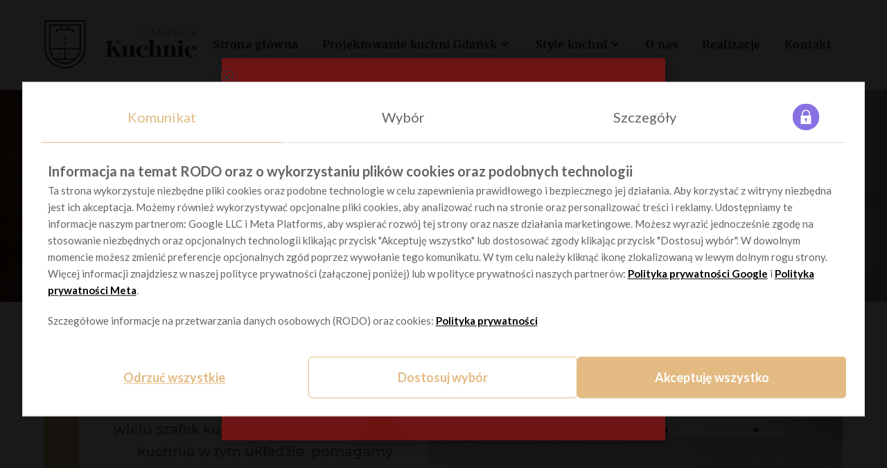

--- FILE ---
content_type: text/html; charset=UTF-8
request_url: https://gdanskiekuchnie.pl/kuchnia-w-ksztalcie-litery-u/
body_size: 26180
content:
<!DOCTYPE html>
<html class="html" lang="pl-PL">
<head>
	<meta charset="UTF-8">
	<link rel="profile" href="https://gmpg.org/xfn/11">

	<script>window.dataLayer = window.dataLayer || [];function gtag() {dataLayer.push(arguments)}gtag('consent','default',{'ad_storage':'denied','analytics_storage':'denied','ad_user_data':'denied','ad_personalization':'denied','functionality_storage':'denied','personalization_storage':'denied','security_storage':'granted'});</script><meta name='robots' content='index, follow, max-image-preview:large, max-snippet:-1, max-video-preview:-1' />
	<style>img:is([sizes="auto" i], [sizes^="auto," i]) { contain-intrinsic-size: 3000px 1500px }</style>
	<meta name="viewport" content="width=device-width, initial-scale=1">
	<!-- This site is optimized with the Yoast SEO plugin v26.8 - https://yoast.com/product/yoast-seo-wordpress/ -->
	<title>Kuchnia w Kształcie Litery U - Gdańskie Kuchnie - Meble Na Wymiar</title>
	<meta name="description" content="Kuchnia w kształcie litery U - projekt kuchni, wykonanie mebli na wymiar i montaż. Kompleksowe usługi - firma Gdańskie Kuchnie. Zadzwoń." />
	<link rel="canonical" href="https://gdanskiekuchnie.pl/kuchnia-w-ksztalcie-litery-u/" />
	<meta property="og:locale" content="pl_PL" />
	<meta property="og:type" content="article" />
	<meta property="og:title" content="Kuchnia w Kształcie Litery U - Gdańskie Kuchnie - Meble Na Wymiar" />
	<meta property="og:description" content="Kuchnia w kształcie litery U - projekt kuchni, wykonanie mebli na wymiar i montaż. Kompleksowe usługi - firma Gdańskie Kuchnie. Zadzwoń." />
	<meta property="og:url" content="https://gdanskiekuchnie.pl/kuchnia-w-ksztalcie-litery-u/" />
	<meta property="og:site_name" content="Gdańskie Kuchnie" />
	<meta property="article:modified_time" content="2021-07-30T06:19:51+00:00" />
	<meta property="og:image" content="https://gdanskiekuchnie.pl/wp-content/uploads/2021/07/kuchnia-w-ksztalcie-litery-u-gdanskie-kuchnie-4.jpg" />
	<meta name="twitter:card" content="summary_large_image" />
	<meta name="twitter:label1" content="Szacowany czas czytania" />
	<meta name="twitter:data1" content="4 minuty" />
	<script type="application/ld+json" class="yoast-schema-graph">{"@context":"https://schema.org","@graph":[{"@type":"WebPage","@id":"https://gdanskiekuchnie.pl/kuchnia-w-ksztalcie-litery-u/","url":"https://gdanskiekuchnie.pl/kuchnia-w-ksztalcie-litery-u/","name":"Kuchnia w Kształcie Litery U - Gdańskie Kuchnie - Meble Na Wymiar","isPartOf":{"@id":"https://gdanskiekuchnie.pl/#website"},"primaryImageOfPage":{"@id":"https://gdanskiekuchnie.pl/kuchnia-w-ksztalcie-litery-u/#primaryimage"},"image":{"@id":"https://gdanskiekuchnie.pl/kuchnia-w-ksztalcie-litery-u/#primaryimage"},"thumbnailUrl":"https://gdanskiekuchnie.pl/wp-content/uploads/2021/07/kuchnia-w-ksztalcie-litery-u-gdanskie-kuchnie-4.jpg","datePublished":"2021-07-29T11:08:22+00:00","dateModified":"2021-07-30T06:19:51+00:00","description":"Kuchnia w kształcie litery U - projekt kuchni, wykonanie mebli na wymiar i montaż. Kompleksowe usługi - firma Gdańskie Kuchnie. Zadzwoń.","breadcrumb":{"@id":"https://gdanskiekuchnie.pl/kuchnia-w-ksztalcie-litery-u/#breadcrumb"},"inLanguage":"pl-PL","potentialAction":[{"@type":"ReadAction","target":["https://gdanskiekuchnie.pl/kuchnia-w-ksztalcie-litery-u/"]}]},{"@type":"ImageObject","inLanguage":"pl-PL","@id":"https://gdanskiekuchnie.pl/kuchnia-w-ksztalcie-litery-u/#primaryimage","url":"https://gdanskiekuchnie.pl/wp-content/uploads/2021/07/kuchnia-w-ksztalcie-litery-u-gdanskie-kuchnie-4.jpg","contentUrl":"https://gdanskiekuchnie.pl/wp-content/uploads/2021/07/kuchnia-w-ksztalcie-litery-u-gdanskie-kuchnie-4.jpg","width":875,"height":540,"caption":"Kuchnia w kształcie litery U jasna - Gdańskie Kuchnie"},{"@type":"BreadcrumbList","@id":"https://gdanskiekuchnie.pl/kuchnia-w-ksztalcie-litery-u/#breadcrumb","itemListElement":[{"@type":"ListItem","position":1,"name":"Strona główna","item":"https://gdanskiekuchnie.pl/"},{"@type":"ListItem","position":2,"name":"Kuchnia w kształcie litery U"}]},{"@type":"WebSite","@id":"https://gdanskiekuchnie.pl/#website","url":"https://gdanskiekuchnie.pl/","name":"Gdańskie Kuchnie","description":"","publisher":{"@id":"https://gdanskiekuchnie.pl/#organization"},"potentialAction":[{"@type":"SearchAction","target":{"@type":"EntryPoint","urlTemplate":"https://gdanskiekuchnie.pl/?s={search_term_string}"},"query-input":{"@type":"PropertyValueSpecification","valueRequired":true,"valueName":"search_term_string"}}],"inLanguage":"pl-PL"},{"@type":"Organization","@id":"https://gdanskiekuchnie.pl/#organization","name":"Gdańskie Kuchnie","url":"https://gdanskiekuchnie.pl/","logo":{"@type":"ImageObject","inLanguage":"pl-PL","@id":"https://gdanskiekuchnie.pl/#/schema/logo/image/","url":"https://gdanskiekuchnie.pl/wp-content/uploads/2019/11/kuchnielogo.png","contentUrl":"https://gdanskiekuchnie.pl/wp-content/uploads/2019/11/kuchnielogo.png","width":397,"height":127,"caption":"Gdańskie Kuchnie"},"image":{"@id":"https://gdanskiekuchnie.pl/#/schema/logo/image/"}}]}</script>
	<!-- / Yoast SEO plugin. -->


<link rel="preconnect" href="https://fonts.googleapis.com">
<link rel="preconnect" href="https://fonts.gstatic.com" crossorigin>
<link rel='dns-prefetch' href='//fonts.googleapis.com' />
<link rel="alternate" type="application/rss+xml" title="Gdańskie Kuchnie &raquo; Kanał z wpisami" href="https://gdanskiekuchnie.pl/feed/" />
<script>
window._wpemojiSettings = {"baseUrl":"https:\/\/s.w.org\/images\/core\/emoji\/16.0.1\/72x72\/","ext":".png","svgUrl":"https:\/\/s.w.org\/images\/core\/emoji\/16.0.1\/svg\/","svgExt":".svg","source":{"concatemoji":"https:\/\/gdanskiekuchnie.pl\/wp-includes\/js\/wp-emoji-release.min.js?ver=6.8.3"}};
/*! This file is auto-generated */
!function(s,n){var o,i,e;function c(e){try{var t={supportTests:e,timestamp:(new Date).valueOf()};sessionStorage.setItem(o,JSON.stringify(t))}catch(e){}}function p(e,t,n){e.clearRect(0,0,e.canvas.width,e.canvas.height),e.fillText(t,0,0);var t=new Uint32Array(e.getImageData(0,0,e.canvas.width,e.canvas.height).data),a=(e.clearRect(0,0,e.canvas.width,e.canvas.height),e.fillText(n,0,0),new Uint32Array(e.getImageData(0,0,e.canvas.width,e.canvas.height).data));return t.every(function(e,t){return e===a[t]})}function u(e,t){e.clearRect(0,0,e.canvas.width,e.canvas.height),e.fillText(t,0,0);for(var n=e.getImageData(16,16,1,1),a=0;a<n.data.length;a++)if(0!==n.data[a])return!1;return!0}function f(e,t,n,a){switch(t){case"flag":return n(e,"\ud83c\udff3\ufe0f\u200d\u26a7\ufe0f","\ud83c\udff3\ufe0f\u200b\u26a7\ufe0f")?!1:!n(e,"\ud83c\udde8\ud83c\uddf6","\ud83c\udde8\u200b\ud83c\uddf6")&&!n(e,"\ud83c\udff4\udb40\udc67\udb40\udc62\udb40\udc65\udb40\udc6e\udb40\udc67\udb40\udc7f","\ud83c\udff4\u200b\udb40\udc67\u200b\udb40\udc62\u200b\udb40\udc65\u200b\udb40\udc6e\u200b\udb40\udc67\u200b\udb40\udc7f");case"emoji":return!a(e,"\ud83e\udedf")}return!1}function g(e,t,n,a){var r="undefined"!=typeof WorkerGlobalScope&&self instanceof WorkerGlobalScope?new OffscreenCanvas(300,150):s.createElement("canvas"),o=r.getContext("2d",{willReadFrequently:!0}),i=(o.textBaseline="top",o.font="600 32px Arial",{});return e.forEach(function(e){i[e]=t(o,e,n,a)}),i}function t(e){var t=s.createElement("script");t.src=e,t.defer=!0,s.head.appendChild(t)}"undefined"!=typeof Promise&&(o="wpEmojiSettingsSupports",i=["flag","emoji"],n.supports={everything:!0,everythingExceptFlag:!0},e=new Promise(function(e){s.addEventListener("DOMContentLoaded",e,{once:!0})}),new Promise(function(t){var n=function(){try{var e=JSON.parse(sessionStorage.getItem(o));if("object"==typeof e&&"number"==typeof e.timestamp&&(new Date).valueOf()<e.timestamp+604800&&"object"==typeof e.supportTests)return e.supportTests}catch(e){}return null}();if(!n){if("undefined"!=typeof Worker&&"undefined"!=typeof OffscreenCanvas&&"undefined"!=typeof URL&&URL.createObjectURL&&"undefined"!=typeof Blob)try{var e="postMessage("+g.toString()+"("+[JSON.stringify(i),f.toString(),p.toString(),u.toString()].join(",")+"));",a=new Blob([e],{type:"text/javascript"}),r=new Worker(URL.createObjectURL(a),{name:"wpTestEmojiSupports"});return void(r.onmessage=function(e){c(n=e.data),r.terminate(),t(n)})}catch(e){}c(n=g(i,f,p,u))}t(n)}).then(function(e){for(var t in e)n.supports[t]=e[t],n.supports.everything=n.supports.everything&&n.supports[t],"flag"!==t&&(n.supports.everythingExceptFlag=n.supports.everythingExceptFlag&&n.supports[t]);n.supports.everythingExceptFlag=n.supports.everythingExceptFlag&&!n.supports.flag,n.DOMReady=!1,n.readyCallback=function(){n.DOMReady=!0}}).then(function(){return e}).then(function(){var e;n.supports.everything||(n.readyCallback(),(e=n.source||{}).concatemoji?t(e.concatemoji):e.wpemoji&&e.twemoji&&(t(e.twemoji),t(e.wpemoji)))}))}((window,document),window._wpemojiSettings);
</script>
<style id='wp-emoji-styles-inline-css'>

	img.wp-smiley, img.emoji {
		display: inline !important;
		border: none !important;
		box-shadow: none !important;
		height: 1em !important;
		width: 1em !important;
		margin: 0 0.07em !important;
		vertical-align: -0.1em !important;
		background: none !important;
		padding: 0 !important;
	}
</style>
<style id='classic-theme-styles-inline-css'>
/*! This file is auto-generated */
.wp-block-button__link{color:#fff;background-color:#32373c;border-radius:9999px;box-shadow:none;text-decoration:none;padding:calc(.667em + 2px) calc(1.333em + 2px);font-size:1.125em}.wp-block-file__button{background:#32373c;color:#fff;text-decoration:none}
</style>
<link rel='stylesheet' id='wl-as-f-style-css' href='https://gdanskiekuchnie.pl/wp-content/mu-plugins/white-label-as/assets/wl-as-f.css?ver=1.1.5' media='all' />
<link rel='stylesheet' id='oceanwp-style-css' href='https://gdanskiekuchnie.pl/wp-content/themes/oceanwp/assets/css/style.min.css?ver=1.0' media='all' />
<link rel='stylesheet' id='child-style-css' href='https://gdanskiekuchnie.pl/wp-content/themes/agave/style.css?ver=6.8.3' media='all' />
<link rel='stylesheet' id='elementor-frontend-css' href='https://gdanskiekuchnie.pl/wp-content/plugins/elementor/assets/css/frontend.min.css?ver=3.34.2' media='all' />
<link rel='stylesheet' id='elementor-post-510-css' href='https://gdanskiekuchnie.pl/wp-content/uploads/elementor/css/post-510.css?ver=1769004514' media='all' />
<link rel='stylesheet' id='font-awesome-css' href='https://gdanskiekuchnie.pl/wp-content/themes/oceanwp/assets/fonts/fontawesome/css/all.min.css?ver=6.7.2' media='all' />
<link rel='stylesheet' id='simple-line-icons-css' href='https://gdanskiekuchnie.pl/wp-content/themes/oceanwp/assets/css/third/simple-line-icons.min.css?ver=2.4.0' media='all' />
<link rel='stylesheet' id='oceanwp-hamburgers-css' href='https://gdanskiekuchnie.pl/wp-content/themes/oceanwp/assets/css/third/hamburgers/hamburgers.min.css?ver=1.0' media='all' />
<link rel='stylesheet' id='oceanwp-3dx-css' href='https://gdanskiekuchnie.pl/wp-content/themes/oceanwp/assets/css/third/hamburgers/types/3dx.css?ver=1.0' media='all' />
<link rel='stylesheet' id='oceanwp-google-font-montserrat-css' href='//fonts.googleapis.com/css?family=Montserrat%3A100%2C200%2C300%2C400%2C500%2C600%2C700%2C800%2C900%2C100i%2C200i%2C300i%2C400i%2C500i%2C600i%2C700i%2C800i%2C900i&#038;subset=latin%2Clatin-ext&#038;display=swap&#038;ver=6.8.3' media='all' />
<link rel='stylesheet' id='oceanwp-google-font-open-sans-css' href='//fonts.googleapis.com/css?family=Open+Sans%3A100%2C200%2C300%2C400%2C500%2C600%2C700%2C800%2C900%2C100i%2C200i%2C300i%2C400i%2C500i%2C600i%2C700i%2C800i%2C900i&#038;subset=latin%2Clatin-ext&#038;display=swap&#038;ver=6.8.3' media='all' />
<link rel='stylesheet' id='oceanwp-google-font-merriweather-css' href='//fonts.googleapis.com/css?family=Merriweather%3A100%2C200%2C300%2C400%2C500%2C600%2C700%2C800%2C900%2C100i%2C200i%2C300i%2C400i%2C500i%2C600i%2C700i%2C800i%2C900i&#038;subset=latin%2Clatin-ext&#038;display=swap&#038;ver=6.8.3' media='all' />
<link rel='stylesheet' id='widget-heading-css' href='https://gdanskiekuchnie.pl/wp-content/plugins/elementor/assets/css/widget-heading.min.css?ver=3.34.2' media='all' />
<link rel='stylesheet' id='widget-divider-css' href='https://gdanskiekuchnie.pl/wp-content/plugins/elementor/assets/css/widget-divider.min.css?ver=3.34.2' media='all' />
<link rel='stylesheet' id='widget-image-css' href='https://gdanskiekuchnie.pl/wp-content/plugins/elementor/assets/css/widget-image.min.css?ver=3.34.2' media='all' />
<link rel='stylesheet' id='e-animation-grow-css' href='https://gdanskiekuchnie.pl/wp-content/plugins/elementor/assets/lib/animations/styles/e-animation-grow.min.css?ver=3.34.2' media='all' />
<link rel='stylesheet' id='widget-nav-menu-css' href='https://gdanskiekuchnie.pl/wp-content/plugins/elementor-pro/assets/css/widget-nav-menu.min.css?ver=3.34.1' media='all' />
<link rel='stylesheet' id='widget-icon-list-css' href='https://gdanskiekuchnie.pl/wp-content/plugins/elementor/assets/css/widget-icon-list.min.css?ver=3.34.2' media='all' />
<link rel='stylesheet' id='swiper-css' href='https://gdanskiekuchnie.pl/wp-content/plugins/elementor/assets/lib/swiper/v8/css/swiper.min.css?ver=8.4.5' media='all' />
<link rel='stylesheet' id='e-swiper-css' href='https://gdanskiekuchnie.pl/wp-content/plugins/elementor/assets/css/conditionals/e-swiper.min.css?ver=3.34.2' media='all' />
<link rel='stylesheet' id='widget-gallery-css' href='https://gdanskiekuchnie.pl/wp-content/plugins/elementor-pro/assets/css/widget-gallery.min.css?ver=3.34.1' media='all' />
<link rel='stylesheet' id='elementor-gallery-css' href='https://gdanskiekuchnie.pl/wp-content/plugins/elementor/assets/lib/e-gallery/css/e-gallery.min.css?ver=1.2.0' media='all' />
<link rel='stylesheet' id='e-transitions-css' href='https://gdanskiekuchnie.pl/wp-content/plugins/elementor-pro/assets/css/conditionals/transitions.min.css?ver=3.34.1' media='all' />
<link rel='stylesheet' id='e-popup-css' href='https://gdanskiekuchnie.pl/wp-content/plugins/elementor-pro/assets/css/conditionals/popup.min.css?ver=3.34.1' media='all' />
<link rel='stylesheet' id='elementor-icons-css' href='https://gdanskiekuchnie.pl/wp-content/plugins/elementor/assets/lib/eicons/css/elementor-icons.min.css?ver=5.46.0' media='all' />
<link rel='stylesheet' id='elementor-post-1599-css' href='https://gdanskiekuchnie.pl/wp-content/uploads/elementor/css/post-1599.css?ver=1769004514' media='all' />
<link rel='stylesheet' id='font-awesome-5-all-css' href='https://gdanskiekuchnie.pl/wp-content/plugins/elementor/assets/lib/font-awesome/css/all.min.css?ver=3.34.2' media='all' />
<link rel='stylesheet' id='font-awesome-4-shim-css' href='https://gdanskiekuchnie.pl/wp-content/plugins/elementor/assets/lib/font-awesome/css/v4-shims.min.css?ver=3.34.2' media='all' />
<link rel='stylesheet' id='e-motion-fx-css' href='https://gdanskiekuchnie.pl/wp-content/plugins/elementor-pro/assets/css/modules/motion-fx.min.css?ver=3.34.1' media='all' />
<link rel='stylesheet' id='e-animation-fadeInLeft-css' href='https://gdanskiekuchnie.pl/wp-content/plugins/elementor/assets/lib/animations/styles/fadeInLeft.min.css?ver=3.34.2' media='all' />
<link rel='stylesheet' id='widget-call-to-action-css' href='https://gdanskiekuchnie.pl/wp-content/plugins/elementor-pro/assets/css/widget-call-to-action.min.css?ver=3.34.1' media='all' />
<link rel='stylesheet' id='e-animation-fadeInUp-css' href='https://gdanskiekuchnie.pl/wp-content/plugins/elementor/assets/lib/animations/styles/fadeInUp.min.css?ver=3.34.2' media='all' />
<link rel='stylesheet' id='elementor-post-3868-css' href='https://gdanskiekuchnie.pl/wp-content/uploads/elementor/css/post-3868.css?ver=1769018357' media='all' />
<link rel='stylesheet' id='elementor-post-568-css' href='https://gdanskiekuchnie.pl/wp-content/uploads/elementor/css/post-568.css?ver=1769004514' media='all' />
<link rel='stylesheet' id='elementor-post-3860-css' href='https://gdanskiekuchnie.pl/wp-content/uploads/elementor/css/post-3860.css?ver=1769004514' media='all' />
<link rel='stylesheet' id='oe-widgets-style-css' href='https://gdanskiekuchnie.pl/wp-content/plugins/ocean-extra/assets/css/widgets.css?ver=6.8.3' media='all' />
<link rel='stylesheet' id='acd-style-css' href='https://gdanskiekuchnie.pl/wp-content/plugins/cookie-display/assets/acd.min.css?ver=3.3.2' media='all' />
<link rel='stylesheet' id='google-fonts-lato-css' href='https://fonts.googleapis.com/css2?family=Lato%3Awght%40400%3B700&#038;display=swap&#038;ver=3.3.2' media='all' />
<link rel='stylesheet' id='elementor-gf-local-roboto-css' href='https://gdanskiekuchnie.pl/wp-content/uploads/elementor/google-fonts/css/roboto.css?ver=1742220618' media='all' />
<link rel='stylesheet' id='elementor-gf-local-robotoslab-css' href='https://gdanskiekuchnie.pl/wp-content/uploads/elementor/google-fonts/css/robotoslab.css?ver=1742220622' media='all' />
<link rel='stylesheet' id='elementor-gf-local-montserrat-css' href='https://gdanskiekuchnie.pl/wp-content/uploads/elementor/google-fonts/css/montserrat.css?ver=1742220634' media='all' />
<link rel='stylesheet' id='elementor-gf-local-merriweather-css' href='https://gdanskiekuchnie.pl/wp-content/uploads/elementor/google-fonts/css/merriweather.css?ver=1742220628' media='all' />
<link rel='stylesheet' id='elementor-icons-shared-0-css' href='https://gdanskiekuchnie.pl/wp-content/plugins/elementor/assets/lib/font-awesome/css/fontawesome.min.css?ver=5.15.3' media='all' />
<link rel='stylesheet' id='elementor-icons-fa-solid-css' href='https://gdanskiekuchnie.pl/wp-content/plugins/elementor/assets/lib/font-awesome/css/solid.min.css?ver=5.15.3' media='all' />
<script src="https://gdanskiekuchnie.pl/wp-includes/js/jquery/jquery.min.js?ver=3.7.1" id="jquery-core-js"></script>
<script src="https://gdanskiekuchnie.pl/wp-includes/js/jquery/jquery-migrate.min.js?ver=3.4.1" id="jquery-migrate-js"></script>
<script src="https://gdanskiekuchnie.pl/wp-content/plugins/elementor/assets/lib/font-awesome/js/v4-shims.min.js?ver=3.34.2" id="font-awesome-4-shim-js"></script>
<link rel="https://api.w.org/" href="https://gdanskiekuchnie.pl/wp-json/" /><link rel="alternate" title="JSON" type="application/json" href="https://gdanskiekuchnie.pl/wp-json/wp/v2/pages/3868" /><link rel="EditURI" type="application/rsd+xml" title="RSD" href="https://gdanskiekuchnie.pl/xmlrpc.php?rsd" />
<meta name="generator" content="WordPress 6.8.3" />
<link rel='shortlink' href='https://gdanskiekuchnie.pl/?p=3868' />
<link rel="alternate" title="oEmbed (JSON)" type="application/json+oembed" href="https://gdanskiekuchnie.pl/wp-json/oembed/1.0/embed?url=https%3A%2F%2Fgdanskiekuchnie.pl%2Fkuchnia-w-ksztalcie-litery-u%2F" />
<link rel="alternate" title="oEmbed (XML)" type="text/xml+oembed" href="https://gdanskiekuchnie.pl/wp-json/oembed/1.0/embed?url=https%3A%2F%2Fgdanskiekuchnie.pl%2Fkuchnia-w-ksztalcie-litery-u%2F&#038;format=xml" />
<meta name="generator" content="Elementor 3.34.2; features: additional_custom_breakpoints; settings: css_print_method-external, google_font-enabled, font_display-auto">
<!-- Google Tag Manager -->
<script>(function(w,d,s,l,i){w[l]=w[l]||[];w[l].push({'gtm.start':
new Date().getTime(),event:'gtm.js'});var f=d.getElementsByTagName(s)[0],
j=d.createElement(s),dl=l!='dataLayer'?'&l='+l:'';j.async=true;j.src=
'https://www.googletagmanager.com/gtm.js?id='+i+dl;f.parentNode.insertBefore(j,f);
})(window,document,'script','dataLayer','GTM-57NS3GF');</script>
<!-- End Google Tag Manager -->
			<style>
				.e-con.e-parent:nth-of-type(n+4):not(.e-lazyloaded):not(.e-no-lazyload),
				.e-con.e-parent:nth-of-type(n+4):not(.e-lazyloaded):not(.e-no-lazyload) * {
					background-image: none !important;
				}
				@media screen and (max-height: 1024px) {
					.e-con.e-parent:nth-of-type(n+3):not(.e-lazyloaded):not(.e-no-lazyload),
					.e-con.e-parent:nth-of-type(n+3):not(.e-lazyloaded):not(.e-no-lazyload) * {
						background-image: none !important;
					}
				}
				@media screen and (max-height: 640px) {
					.e-con.e-parent:nth-of-type(n+2):not(.e-lazyloaded):not(.e-no-lazyload),
					.e-con.e-parent:nth-of-type(n+2):not(.e-lazyloaded):not(.e-no-lazyload) * {
						background-image: none !important;
					}
				}
			</style>
			<link rel="icon" href="https://gdanskiekuchnie.pl/wp-content/uploads/2019/12/favikuchnie-300x300.png" sizes="32x32" />
<link rel="icon" href="https://gdanskiekuchnie.pl/wp-content/uploads/2019/12/favikuchnie-300x300.png" sizes="192x192" />
<link rel="apple-touch-icon" href="https://gdanskiekuchnie.pl/wp-content/uploads/2019/12/favikuchnie-300x300.png" />
<meta name="msapplication-TileImage" content="https://gdanskiekuchnie.pl/wp-content/uploads/2019/12/favikuchnie-300x300.png" />
<!-- OceanWP CSS -->
<style type="text/css">
.background-image-page-header-overlay{opacity:0.3}/* Colors */a:hover,a.light:hover,.theme-heading .text::before,.theme-heading .text::after,#top-bar-content >a:hover,#top-bar-social li.oceanwp-email a:hover,#site-navigation-wrap .dropdown-menu >li >a:hover,#site-header.medium-header #medium-searchform button:hover,.oceanwp-mobile-menu-icon a:hover,.blog-entry.post .blog-entry-header .entry-title a:hover,.blog-entry.post .blog-entry-readmore a:hover,.blog-entry.thumbnail-entry .blog-entry-category a,ul.meta li a:hover,.dropcap,.single nav.post-navigation .nav-links .title,body .related-post-title a:hover,body #wp-calendar caption,body .contact-info-widget.default i,body .contact-info-widget.big-icons i,body .custom-links-widget .oceanwp-custom-links li a:hover,body .custom-links-widget .oceanwp-custom-links li a:hover:before,body .posts-thumbnails-widget li a:hover,body .social-widget li.oceanwp-email a:hover,.comment-author .comment-meta .comment-reply-link,#respond #cancel-comment-reply-link:hover,#footer-widgets .footer-box a:hover,#footer-bottom a:hover,#footer-bottom #footer-bottom-menu a:hover,.sidr a:hover,.sidr-class-dropdown-toggle:hover,.sidr-class-menu-item-has-children.active >a,.sidr-class-menu-item-has-children.active >a >.sidr-class-dropdown-toggle,input[type=checkbox]:checked:before{color:#e4ba83}.single nav.post-navigation .nav-links .title .owp-icon use,.blog-entry.post .blog-entry-readmore a:hover .owp-icon use,body .contact-info-widget.default .owp-icon use,body .contact-info-widget.big-icons .owp-icon use{stroke:#e4ba83}input[type="button"],input[type="reset"],input[type="submit"],button[type="submit"],.button,#site-navigation-wrap .dropdown-menu >li.btn >a >span,.thumbnail:hover i,.thumbnail:hover .link-post-svg-icon,.post-quote-content,.omw-modal .omw-close-modal,body .contact-info-widget.big-icons li:hover i,body .contact-info-widget.big-icons li:hover .owp-icon,body div.wpforms-container-full .wpforms-form input[type=submit],body div.wpforms-container-full .wpforms-form button[type=submit],body div.wpforms-container-full .wpforms-form .wpforms-page-button,.woocommerce-cart .wp-element-button,.woocommerce-checkout .wp-element-button,.wp-block-button__link{background-color:#e4ba83}.widget-title{border-color:#e4ba83}blockquote{border-color:#e4ba83}.wp-block-quote{border-color:#e4ba83}#searchform-dropdown{border-color:#e4ba83}.dropdown-menu .sub-menu{border-color:#e4ba83}.blog-entry.large-entry .blog-entry-readmore a:hover{border-color:#e4ba83}.oceanwp-newsletter-form-wrap input[type="email"]:focus{border-color:#e4ba83}.social-widget li.oceanwp-email a:hover{border-color:#e4ba83}#respond #cancel-comment-reply-link:hover{border-color:#e4ba83}body .contact-info-widget.big-icons li:hover i{border-color:#e4ba83}body .contact-info-widget.big-icons li:hover .owp-icon{border-color:#e4ba83}#footer-widgets .oceanwp-newsletter-form-wrap input[type="email"]:focus{border-color:#e4ba83}input[type="button"]:hover,input[type="reset"]:hover,input[type="submit"]:hover,button[type="submit"]:hover,input[type="button"]:focus,input[type="reset"]:focus,input[type="submit"]:focus,button[type="submit"]:focus,.button:hover,.button:focus,#site-navigation-wrap .dropdown-menu >li.btn >a:hover >span,.post-quote-author,.omw-modal .omw-close-modal:hover,body div.wpforms-container-full .wpforms-form input[type=submit]:hover,body div.wpforms-container-full .wpforms-form button[type=submit]:hover,body div.wpforms-container-full .wpforms-form .wpforms-page-button:hover,.woocommerce-cart .wp-element-button:hover,.woocommerce-checkout .wp-element-button:hover,.wp-block-button__link:hover{background-color:#e4ba83}a{color:#2d2d2d}a .owp-icon use{stroke:#2d2d2d}a:hover{color:#e4ba83}a:hover .owp-icon use{stroke:#e4ba83}body .theme-button,body input[type="submit"],body button[type="submit"],body button,body .button,body div.wpforms-container-full .wpforms-form input[type=submit],body div.wpforms-container-full .wpforms-form button[type=submit],body div.wpforms-container-full .wpforms-form .wpforms-page-button,.woocommerce-cart .wp-element-button,.woocommerce-checkout .wp-element-button,.wp-block-button__link{background-color:#e4ba83}body .theme-button:hover,body input[type="submit"]:hover,body button[type="submit"]:hover,body button:hover,body .button:hover,body div.wpforms-container-full .wpforms-form input[type=submit]:hover,body div.wpforms-container-full .wpforms-form input[type=submit]:active,body div.wpforms-container-full .wpforms-form button[type=submit]:hover,body div.wpforms-container-full .wpforms-form button[type=submit]:active,body div.wpforms-container-full .wpforms-form .wpforms-page-button:hover,body div.wpforms-container-full .wpforms-form .wpforms-page-button:active,.woocommerce-cart .wp-element-button:hover,.woocommerce-checkout .wp-element-button:hover,.wp-block-button__link:hover{background-color:#e4ba83}body .theme-button,body input[type="submit"],body button[type="submit"],body button,body .button,body div.wpforms-container-full .wpforms-form input[type=submit],body div.wpforms-container-full .wpforms-form button[type=submit],body div.wpforms-container-full .wpforms-form .wpforms-page-button,.woocommerce-cart .wp-element-button,.woocommerce-checkout .wp-element-button,.wp-block-button__link{border-color:#ffffff}body .theme-button:hover,body input[type="submit"]:hover,body button[type="submit"]:hover,body button:hover,body .button:hover,body div.wpforms-container-full .wpforms-form input[type=submit]:hover,body div.wpforms-container-full .wpforms-form input[type=submit]:active,body div.wpforms-container-full .wpforms-form button[type=submit]:hover,body div.wpforms-container-full .wpforms-form button[type=submit]:active,body div.wpforms-container-full .wpforms-form .wpforms-page-button:hover,body div.wpforms-container-full .wpforms-form .wpforms-page-button:active,.woocommerce-cart .wp-element-button:hover,.woocommerce-checkout .wp-element-button:hover,.wp-block-button__link:hover{border-color:#ffffff}form input[type="text"],form input[type="password"],form input[type="email"],form input[type="url"],form input[type="date"],form input[type="month"],form input[type="time"],form input[type="datetime"],form input[type="datetime-local"],form input[type="week"],form input[type="number"],form input[type="search"],form input[type="tel"],form input[type="color"],form select,form textarea,.select2-container .select2-choice,.woocommerce .woocommerce-checkout .select2-container--default .select2-selection--single{border-color:#dcdcdc}body div.wpforms-container-full .wpforms-form input[type=date],body div.wpforms-container-full .wpforms-form input[type=datetime],body div.wpforms-container-full .wpforms-form input[type=datetime-local],body div.wpforms-container-full .wpforms-form input[type=email],body div.wpforms-container-full .wpforms-form input[type=month],body div.wpforms-container-full .wpforms-form input[type=number],body div.wpforms-container-full .wpforms-form input[type=password],body div.wpforms-container-full .wpforms-form input[type=range],body div.wpforms-container-full .wpforms-form input[type=search],body div.wpforms-container-full .wpforms-form input[type=tel],body div.wpforms-container-full .wpforms-form input[type=text],body div.wpforms-container-full .wpforms-form input[type=time],body div.wpforms-container-full .wpforms-form input[type=url],body div.wpforms-container-full .wpforms-form input[type=week],body div.wpforms-container-full .wpforms-form select,body div.wpforms-container-full .wpforms-form textarea{border-color:#dcdcdc}form input[type="text"]:focus,form input[type="password"]:focus,form input[type="email"]:focus,form input[type="tel"]:focus,form input[type="url"]:focus,form input[type="search"]:focus,form textarea:focus,.select2-drop-active,.select2-dropdown-open.select2-drop-above .select2-choice,.select2-dropdown-open.select2-drop-above .select2-choices,.select2-drop.select2-drop-above.select2-drop-active,.select2-container-active .select2-choice,.select2-container-active .select2-choices{border-color:#e4ba83}body div.wpforms-container-full .wpforms-form input:focus,body div.wpforms-container-full .wpforms-form textarea:focus,body div.wpforms-container-full .wpforms-form select:focus{border-color:#e4ba83}form input[type="text"],form input[type="password"],form input[type="email"],form input[type="url"],form input[type="date"],form input[type="month"],form input[type="time"],form input[type="datetime"],form input[type="datetime-local"],form input[type="week"],form input[type="number"],form input[type="search"],form input[type="tel"],form input[type="color"],form select,form textarea,.woocommerce .woocommerce-checkout .select2-container--default .select2-selection--single{background-color:#ffffff}body div.wpforms-container-full .wpforms-form input[type=date],body div.wpforms-container-full .wpforms-form input[type=datetime],body div.wpforms-container-full .wpforms-form input[type=datetime-local],body div.wpforms-container-full .wpforms-form input[type=email],body div.wpforms-container-full .wpforms-form input[type=month],body div.wpforms-container-full .wpforms-form input[type=number],body div.wpforms-container-full .wpforms-form input[type=password],body div.wpforms-container-full .wpforms-form input[type=range],body div.wpforms-container-full .wpforms-form input[type=search],body div.wpforms-container-full .wpforms-form input[type=tel],body div.wpforms-container-full .wpforms-form input[type=text],body div.wpforms-container-full .wpforms-form input[type=time],body div.wpforms-container-full .wpforms-form input[type=url],body div.wpforms-container-full .wpforms-form input[type=week],body div.wpforms-container-full .wpforms-form select,body div.wpforms-container-full .wpforms-form textarea{background-color:#ffffff}form input[type="text"],form input[type="password"],form input[type="email"],form input[type="url"],form input[type="date"],form input[type="month"],form input[type="time"],form input[type="datetime"],form input[type="datetime-local"],form input[type="week"],form input[type="number"],form input[type="search"],form input[type="tel"],form input[type="color"],form select,form textarea{color:#2d2d2d}body div.wpforms-container-full .wpforms-form input[type=date],body div.wpforms-container-full .wpforms-form input[type=datetime],body div.wpforms-container-full .wpforms-form input[type=datetime-local],body div.wpforms-container-full .wpforms-form input[type=email],body div.wpforms-container-full .wpforms-form input[type=month],body div.wpforms-container-full .wpforms-form input[type=number],body div.wpforms-container-full .wpforms-form input[type=password],body div.wpforms-container-full .wpforms-form input[type=range],body div.wpforms-container-full .wpforms-form input[type=search],body div.wpforms-container-full .wpforms-form input[type=tel],body div.wpforms-container-full .wpforms-form input[type=text],body div.wpforms-container-full .wpforms-form input[type=time],body div.wpforms-container-full .wpforms-form input[type=url],body div.wpforms-container-full .wpforms-form input[type=week],body div.wpforms-container-full .wpforms-form select,body div.wpforms-container-full .wpforms-form textarea{color:#2d2d2d}.page-header .page-subheading{color:#2d2d2d}.site-breadcrumbs a,.background-image-page-header .site-breadcrumbs a{color:#ffffff}.site-breadcrumbs a .owp-icon use,.background-image-page-header .site-breadcrumbs a .owp-icon use{stroke:#ffffff}.site-breadcrumbs a:hover,.background-image-page-header .site-breadcrumbs a:hover{color:rgba(228,186,131,0.75)}.site-breadcrumbs a:hover .owp-icon use,.background-image-page-header .site-breadcrumbs a:hover .owp-icon use{stroke:rgba(228,186,131,0.75)}body{color:#636363}h1,h2,h3,h4,h5,h6,.theme-heading,.widget-title,.oceanwp-widget-recent-posts-title,.comment-reply-title,.entry-title,.sidebar-box .widget-title{color:#2d2d2d}h1{color:#2d2d2d}h2{color:#2d2d2d}h3{color:#2d2d2d}h4{color:#2d2d2d}/* OceanWP Style Settings CSS */body{background-repeat:repeat}.theme-button,input[type="submit"],button[type="submit"],button,.button,body div.wpforms-container-full .wpforms-form input[type=submit],body div.wpforms-container-full .wpforms-form button[type=submit],body div.wpforms-container-full .wpforms-form .wpforms-page-button{border-style:solid}.theme-button,input[type="submit"],button[type="submit"],button,.button,body div.wpforms-container-full .wpforms-form input[type=submit],body div.wpforms-container-full .wpforms-form button[type=submit],body div.wpforms-container-full .wpforms-form .wpforms-page-button{border-width:1px}form input[type="text"],form input[type="password"],form input[type="email"],form input[type="url"],form input[type="date"],form input[type="month"],form input[type="time"],form input[type="datetime"],form input[type="datetime-local"],form input[type="week"],form input[type="number"],form input[type="search"],form input[type="tel"],form input[type="color"],form select,form textarea{padding:10px 14px 10px 14px}body div.wpforms-container-full .wpforms-form input[type=date],body div.wpforms-container-full .wpforms-form input[type=datetime],body div.wpforms-container-full .wpforms-form input[type=datetime-local],body div.wpforms-container-full .wpforms-form input[type=email],body div.wpforms-container-full .wpforms-form input[type=month],body div.wpforms-container-full .wpforms-form input[type=number],body div.wpforms-container-full .wpforms-form input[type=password],body div.wpforms-container-full .wpforms-form input[type=range],body div.wpforms-container-full .wpforms-form input[type=search],body div.wpforms-container-full .wpforms-form input[type=tel],body div.wpforms-container-full .wpforms-form input[type=text],body div.wpforms-container-full .wpforms-form input[type=time],body div.wpforms-container-full .wpforms-form input[type=url],body div.wpforms-container-full .wpforms-form input[type=week],body div.wpforms-container-full .wpforms-form select,body div.wpforms-container-full .wpforms-form textarea{padding:10px 14px 10px 14px;height:auto}form input[type="text"],form input[type="password"],form input[type="email"],form input[type="url"],form input[type="date"],form input[type="month"],form input[type="time"],form input[type="datetime"],form input[type="datetime-local"],form input[type="week"],form input[type="number"],form input[type="search"],form input[type="tel"],form input[type="color"],form select,form textarea,.woocommerce .woocommerce-checkout .select2-container--default .select2-selection--single{border-style:solid}body div.wpforms-container-full .wpforms-form input[type=date],body div.wpforms-container-full .wpforms-form input[type=datetime],body div.wpforms-container-full .wpforms-form input[type=datetime-local],body div.wpforms-container-full .wpforms-form input[type=email],body div.wpforms-container-full .wpforms-form input[type=month],body div.wpforms-container-full .wpforms-form input[type=number],body div.wpforms-container-full .wpforms-form input[type=password],body div.wpforms-container-full .wpforms-form input[type=range],body div.wpforms-container-full .wpforms-form input[type=search],body div.wpforms-container-full .wpforms-form input[type=tel],body div.wpforms-container-full .wpforms-form input[type=text],body div.wpforms-container-full .wpforms-form input[type=time],body div.wpforms-container-full .wpforms-form input[type=url],body div.wpforms-container-full .wpforms-form input[type=week],body div.wpforms-container-full .wpforms-form select,body div.wpforms-container-full .wpforms-form textarea{border-style:solid}form input[type="text"],form input[type="password"],form input[type="email"],form input[type="url"],form input[type="date"],form input[type="month"],form input[type="time"],form input[type="datetime"],form input[type="datetime-local"],form input[type="week"],form input[type="number"],form input[type="search"],form input[type="tel"],form input[type="color"],form select,form textarea{border-radius:3px}body div.wpforms-container-full .wpforms-form input[type=date],body div.wpforms-container-full .wpforms-form input[type=datetime],body div.wpforms-container-full .wpforms-form input[type=datetime-local],body div.wpforms-container-full .wpforms-form input[type=email],body div.wpforms-container-full .wpforms-form input[type=month],body div.wpforms-container-full .wpforms-form input[type=number],body div.wpforms-container-full .wpforms-form input[type=password],body div.wpforms-container-full .wpforms-form input[type=range],body div.wpforms-container-full .wpforms-form input[type=search],body div.wpforms-container-full .wpforms-form input[type=tel],body div.wpforms-container-full .wpforms-form input[type=text],body div.wpforms-container-full .wpforms-form input[type=time],body div.wpforms-container-full .wpforms-form input[type=url],body div.wpforms-container-full .wpforms-form input[type=week],body div.wpforms-container-full .wpforms-form select,body div.wpforms-container-full .wpforms-form textarea{border-radius:3px}#main #content-wrap,.separate-layout #main #content-wrap{padding-top:0;padding-bottom:0}.page-numbers a,.page-numbers span:not(.elementor-screen-only),.page-links span{font-size:16px}@media (max-width:768px){.page-numbers a,.page-numbers span:not(.elementor-screen-only),.page-links span{font-size:px}}@media (max-width:480px){.page-numbers a,.page-numbers span:not(.elementor-screen-only),.page-links span{font-size:px}}.page-numbers a,.page-numbers span:not(.elementor-screen-only),.page-links span{border-width:2px}@media (max-width:768px){.page-numbers a,.page-numbers span:not(.elementor-screen-only),.page-links span{border-width:px}}@media (max-width:480px){.page-numbers a,.page-numbers span:not(.elementor-screen-only),.page-links span{border-width:px}}.page-numbers a,.page-numbers span:not(.elementor-screen-only),.page-links span{background-color:#ffffff}.page-numbers a:hover,.page-links a:hover span,.page-numbers.current,.page-numbers.current:hover{background-color:#e4ba83}.page-numbers a,.page-numbers span:not(.elementor-screen-only),.page-links span{color:#e4ba83}.page-numbers a .owp-icon use{stroke:#e4ba83}.page-numbers a:hover,.page-links a:hover span,.page-numbers.current,.page-numbers.current:hover{color:#ffffff}.page-numbers a:hover .owp-icon use{stroke:#ffffff}.page-numbers a,.page-numbers span:not(.elementor-screen-only),.page-links span{border-color:#e4ba83}.page-numbers a:hover,.page-links a:hover span,.page-numbers.current,.page-numbers.current:hover{border-color:#e4ba83}#scroll-top{width:46px;height:46px;line-height:46px}#scroll-top{font-size:13px}#scroll-top .owp-icon{width:13px;height:13px}#scroll-top{background-color:rgba(10,10,10,0.57)}#scroll-top:hover{background-color:#e4ba83}.page-header,.has-transparent-header .page-header{padding:25px 0 25px 0}@media (max-width:768px){.page-header,.has-transparent-header .page-header{padding:50px 0 50px 0}}@media (max-width:480px){.page-header,.has-transparent-header .page-header{padding:49px 0 49px 0}}/* Header */#site-logo #site-logo-inner,.oceanwp-social-menu .social-menu-inner,#site-header.full_screen-header .menu-bar-inner,.after-header-content .after-header-content-inner{height:116px}#site-navigation-wrap .dropdown-menu >li >a,#site-navigation-wrap .dropdown-menu >li >span.opl-logout-link,.oceanwp-mobile-menu-icon a,.mobile-menu-close,.after-header-content-inner >a{line-height:116px}#site-header-inner{padding:6px 0 8px 0}#site-header.has-header-media .overlay-header-media{background-color:rgba(0,0,0,0.5)}#site-logo #site-logo-inner a img,#site-header.center-header #site-navigation-wrap .middle-site-logo a img{max-width:220px}@media (max-width:480px){#site-logo #site-logo-inner a img,#site-header.center-header #site-navigation-wrap .middle-site-logo a img{max-width:172px}}#site-logo a.site-logo-text{color:#2d2d2d}#site-logo a.site-logo-text:hover{color:#0094e0}.effect-one #site-navigation-wrap .dropdown-menu >li >a.menu-link >span:after,.effect-three #site-navigation-wrap .dropdown-menu >li >a.menu-link >span:after,.effect-five #site-navigation-wrap .dropdown-menu >li >a.menu-link >span:before,.effect-five #site-navigation-wrap .dropdown-menu >li >a.menu-link >span:after,.effect-nine #site-navigation-wrap .dropdown-menu >li >a.menu-link >span:before,.effect-nine #site-navigation-wrap .dropdown-menu >li >a.menu-link >span:after{background-color:#e4ba83}.effect-four #site-navigation-wrap .dropdown-menu >li >a.menu-link >span:before,.effect-four #site-navigation-wrap .dropdown-menu >li >a.menu-link >span:after,.effect-seven #site-navigation-wrap .dropdown-menu >li >a.menu-link:hover >span:after,.effect-seven #site-navigation-wrap .dropdown-menu >li.sfHover >a.menu-link >span:after{color:#e4ba83}.effect-seven #site-navigation-wrap .dropdown-menu >li >a.menu-link:hover >span:after,.effect-seven #site-navigation-wrap .dropdown-menu >li.sfHover >a.menu-link >span:after{text-shadow:10px 0 #e4ba83,-10px 0 #e4ba83}#site-navigation-wrap .dropdown-menu >li >a{padding:0 17px}#site-navigation-wrap .dropdown-menu >li >a,.oceanwp-mobile-menu-icon a,#searchform-header-replace-close{color:#2d2d2d}#site-navigation-wrap .dropdown-menu >li >a .owp-icon use,.oceanwp-mobile-menu-icon a .owp-icon use,#searchform-header-replace-close .owp-icon use{stroke:#2d2d2d}#site-navigation-wrap .dropdown-menu >li >a:hover,.oceanwp-mobile-menu-icon a:hover,#searchform-header-replace-close:hover{color:#2d2d2d}#site-navigation-wrap .dropdown-menu >li >a:hover .owp-icon use,.oceanwp-mobile-menu-icon a:hover .owp-icon use,#searchform-header-replace-close:hover .owp-icon use{stroke:#2d2d2d}#site-navigation-wrap .dropdown-menu >.current-menu-item >a,#site-navigation-wrap .dropdown-menu >.current-menu-ancestor >a,#site-navigation-wrap .dropdown-menu >.current-menu-item >a:hover,#site-navigation-wrap .dropdown-menu >.current-menu-ancestor >a:hover{color:#e4ba83}.dropdown-menu .sub-menu,#searchform-dropdown,.current-shop-items-dropdown{border-color:#e4ba83}.dropdown-menu ul li a.menu-link{color:#2d2d2d}.dropdown-menu ul li a.menu-link .owp-icon use{stroke:#2d2d2d}.dropdown-menu ul li a.menu-link:hover{color:#2d2d2d}.dropdown-menu ul li a.menu-link:hover .owp-icon use{stroke:#2d2d2d}.dropdown-menu ul >.current-menu-item >a.menu-link{color:#e4ba83}.mobile-menu .hamburger-inner,.mobile-menu .hamburger-inner::before,.mobile-menu .hamburger-inner::after{background-color:#2d2d2d}body .sidr a:hover,body .sidr-class-dropdown-toggle:hover,body .sidr-class-dropdown-toggle .fa,body .sidr-class-menu-item-has-children.active >a,body .sidr-class-menu-item-has-children.active >a >.sidr-class-dropdown-toggle,#mobile-dropdown ul li a:hover,#mobile-dropdown ul li a .dropdown-toggle:hover,#mobile-dropdown .menu-item-has-children.active >a,#mobile-dropdown .menu-item-has-children.active >a >.dropdown-toggle,#mobile-fullscreen ul li a:hover,#mobile-fullscreen .oceanwp-social-menu.simple-social ul li a:hover{color:#e4ba83}#mobile-fullscreen a.close:hover .close-icon-inner,#mobile-fullscreen a.close:hover .close-icon-inner::after{background-color:#e4ba83}/* Topbar */#top-bar-wrap,.oceanwp-top-bar-sticky{background-color:#e4ba83}#top-bar-wrap{border-color:rgba(241,241,241,0)}#top-bar-wrap,#top-bar-content strong{color:#ffffff}#top-bar-content a,#top-bar-social-alt a{color:#ffffff}#top-bar-content a:hover,#top-bar-social-alt a:hover{color:#000000}/* Blog CSS */.blog-entry.post .blog-entry-header .entry-title a{color:#2d2d2d}.single-post .entry-title{color:#2d2d2d}.ocean-single-post-header ul.meta-item li a:hover{color:#333333}/* Sidebar */.sidebar-box .widget-title{color:#2d2d2d}.widget-title{border-color:#0094e0}.widget-title{margin-bottom:21px}/* Footer Widgets */#footer-widgets{background-color:#2d2d2d}#footer-widgets,#footer-widgets p,#footer-widgets li a:before,#footer-widgets .contact-info-widget span.oceanwp-contact-title,#footer-widgets .recent-posts-date,#footer-widgets .recent-posts-comments,#footer-widgets .widget-recent-posts-icons li .fa{color:#b1b1b1}#footer-widgets li,#footer-widgets #wp-calendar caption,#footer-widgets #wp-calendar th,#footer-widgets #wp-calendar tbody,#footer-widgets .contact-info-widget i,#footer-widgets .oceanwp-newsletter-form-wrap input[type="email"],#footer-widgets .posts-thumbnails-widget li,#footer-widgets .social-widget li a{border-color:rgba(255,255,255,0)}#footer-widgets .contact-info-widget .owp-icon{border-color:rgba(255,255,255,0)}#footer-widgets .footer-box a,#footer-widgets a{color:#b1b1b1}#footer-widgets .footer-box a:hover,#footer-widgets a:hover{color:#0094e0}/* Footer Copyright */#footer-bottom{background-color:#252525}#footer-bottom a:hover,#footer-bottom #footer-bottom-menu a:hover{color:#0094e0}.page-header{background-color:#f3f3f3;background-image:url( https://gdanskiekuchnie.pl/wp-content/uploads/2019/12/subpage.jpg ) !important;background-position:bottom center;background-attachment:fixed;height:306px}/* Typography */body{font-family:Montserrat;font-size:15px;line-height:1.6;font-weight:500}h1,h2,h3,h4,h5,h6,.theme-heading,.widget-title,.oceanwp-widget-recent-posts-title,.comment-reply-title,.entry-title,.sidebar-box .widget-title{font-family:'Open Sans';line-height:1.7;letter-spacing:.2px;font-weight:700}h1{font-family:Merriweather;font-size:30px;line-height:1.7;font-weight:900}h2{font-family:Merriweather;font-size:26px;line-height:1.7;font-weight:900}h3{font-family:Merriweather;font-size:22px;line-height:1.7;font-weight:900}h4{font-family:Merriweather;font-size:18px;line-height:1.7;font-weight:900}h5{font-size:14px;line-height:1.4}h6{font-size:15px;line-height:1.4}.page-header .page-header-title,.page-header.background-image-page-header .page-header-title{font-family:Merriweather;font-size:42px;line-height:1.4;font-weight:900}@media screen and (max-width:480px){.page-header .page-header-title,.page-header.background-image-page-header .page-header-title{font-size:34px}}@media screen and (max-width:480px){.page-header .page-header-title,.page-header.background-image-page-header .page-header-title{line-height:1.2}}.page-header .page-subheading{font-family:'Open Sans';font-size:15px;line-height:2.2}.site-breadcrumbs,.site-breadcrumbs a{font-family:Montserrat;font-size:14px;line-height:1.4;letter-spacing:.5px}#top-bar-content,#top-bar-social-alt{font-family:'Open Sans';font-size:13px;line-height:1.7}#site-logo a.site-logo-text{font-family:'Open Sans';font-size:49px;line-height:1.8;font-weight:700}#site-navigation-wrap .dropdown-menu >li >a,#site-header.full_screen-header .fs-dropdown-menu >li >a,#site-header.top-header #site-navigation-wrap .dropdown-menu >li >a,#site-header.center-header #site-navigation-wrap .dropdown-menu >li >a,#site-header.medium-header #site-navigation-wrap .dropdown-menu >li >a,.oceanwp-mobile-menu-icon a{font-family:Merriweather;font-size:16px;letter-spacing:.5px;font-weight:700}.dropdown-menu ul li a.menu-link,#site-header.full_screen-header .fs-dropdown-menu ul.sub-menu li a{font-family:Merriweather;font-size:13px;line-height:1.7;letter-spacing:.5px;font-weight:700}.sidr-class-dropdown-menu li a,a.sidr-class-toggle-sidr-close,#mobile-dropdown ul li a,body #mobile-fullscreen ul li a{font-family:Merriweather;font-size:15px;line-height:1.7;font-weight:700}.blog-entry.post .blog-entry-header .entry-title a{font-family:'Open Sans';font-size:26px;line-height:1.4;font-weight:700}.ocean-single-post-header .single-post-title{font-size:34px;line-height:1.4;letter-spacing:.6px}.ocean-single-post-header ul.meta-item li,.ocean-single-post-header ul.meta-item li a{font-size:13px;line-height:1.4;letter-spacing:.6px}.ocean-single-post-header .post-author-name,.ocean-single-post-header .post-author-name a{font-size:14px;line-height:1.4;letter-spacing:.6px}.ocean-single-post-header .post-author-description{font-size:12px;line-height:1.4;letter-spacing:.6px}.single-post .entry-title{font-family:'Open Sans';font-size:30px;line-height:1.7;letter-spacing:.5px;font-weight:700}.single-post ul.meta li,.single-post ul.meta li a{font-size:14px;line-height:1.4;letter-spacing:.6px}.sidebar-box .widget-title,.sidebar-box.widget_block .wp-block-heading{font-family:'Open Sans';font-size:15px;line-height:1;letter-spacing:1px;font-weight:700}#footer-widgets .footer-box .widget-title{font-family:'Open Sans';font-size:15px;line-height:1;letter-spacing:1px;font-weight:700}#footer-bottom #copyright{font-family:'Open Sans';font-size:13px;line-height:1}#footer-bottom #footer-bottom-menu{font-family:'Open Sans';font-size:15px;line-height:1}.woocommerce-store-notice.demo_store{line-height:2;letter-spacing:1.5px}.demo_store .woocommerce-store-notice__dismiss-link{line-height:2;letter-spacing:1.5px}.woocommerce ul.products li.product li.title h2,.woocommerce ul.products li.product li.title a{font-size:14px;line-height:1.5}.woocommerce ul.products li.product li.category,.woocommerce ul.products li.product li.category a{font-size:12px;line-height:1}.woocommerce ul.products li.product .price{font-size:18px;line-height:1}.woocommerce ul.products li.product .button,.woocommerce ul.products li.product .product-inner .added_to_cart{font-size:12px;line-height:1.5;letter-spacing:1px}.woocommerce ul.products li.owp-woo-cond-notice span,.woocommerce ul.products li.owp-woo-cond-notice a{font-size:16px;line-height:1;letter-spacing:1px;font-weight:600;text-transform:capitalize}.woocommerce div.product .product_title{font-size:24px;line-height:1.4;letter-spacing:.6px}.woocommerce div.product p.price{font-size:36px;line-height:1}.woocommerce .owp-btn-normal .summary form button.button,.woocommerce .owp-btn-big .summary form button.button,.woocommerce .owp-btn-very-big .summary form button.button{font-size:12px;line-height:1.5;letter-spacing:1px;text-transform:uppercase}.woocommerce div.owp-woo-single-cond-notice span,.woocommerce div.owp-woo-single-cond-notice a{font-size:18px;line-height:2;letter-spacing:1.5px;font-weight:600;text-transform:capitalize}.ocean-preloader--active .preloader-after-content{font-size:20px;line-height:1.8;letter-spacing:.6px}
</style></head>

<body class="wp-singular page-template-default page page-id-3868 wp-custom-logo wp-embed-responsive wp-theme-oceanwp wp-child-theme-agave no-lightbox oceanwp-theme dropdown-mobile no-header-border default-breakpoint content-full-width content-max-width page-with-background-title has-breadcrumbs has-fixed-footer pagination-center elementor-default elementor-kit-1599 elementor-page elementor-page-3868 elementor-page-581" itemscope="itemscope" itemtype="https://schema.org/WebPage">

	<!-- Google Tag Manager (noscript) -->
<noscript><iframe src="https://www.googletagmanager.com/ns.html?id=GTM-57NS3GF"
height="0" width="0" style="display:none;visibility:hidden"></iframe></noscript>
<!-- End Google Tag Manager (noscript) -->

	
	<div id="outer-wrap" class="site clr">

		<a class="skip-link screen-reader-text" href="#main">Koniec treści</a>

		
		<div id="wrap" class="clr">

			
			
<header id="site-header" class="minimal-header has-social effect-three clr" data-height="116" itemscope="itemscope" itemtype="https://schema.org/WPHeader" role="banner">

	
					
			<div id="site-header-inner" class="clr container">

				
				

<div id="site-logo" class="clr" itemscope itemtype="https://schema.org/Brand" >

	
	<div id="site-logo-inner" class="clr">

		<a href="https://gdanskiekuchnie.pl/" class="custom-logo-link" rel="home"><img fetchpriority="high" width="397" height="127" src="https://gdanskiekuchnie.pl/wp-content/uploads/2019/11/kuchnielogo.png" class="custom-logo" alt="Gdańskie Kuchnie" decoding="async" /></a>
	</div><!-- #site-logo-inner -->

	
	
</div><!-- #site-logo -->


<div class="oceanwp-social-menu clr simple-social">

	<div class="social-menu-inner clr">

		
			<ul aria-label="Wyłącz link">

				
			</ul>

		
	</div>

</div>
			<div id="site-navigation-wrap" class="clr">
			
			
			
			<nav id="site-navigation" class="navigation main-navigation clr" itemscope="itemscope" itemtype="https://schema.org/SiteNavigationElement" role="navigation" >

				<ul id="menu-menu-glowne" class="main-menu dropdown-menu sf-menu"><li id="menu-item-118" class="menu-item menu-item-type-post_type menu-item-object-page menu-item-home menu-item-118"><a href="https://gdanskiekuchnie.pl/" class="menu-link"><span class="text-wrap">Strona główna</span></a></li><li id="menu-item-3136" class="menu-item menu-item-type-post_type menu-item-object-page menu-item-has-children dropdown menu-item-3136"><a href="https://gdanskiekuchnie.pl/projektowanie-kuchni/" class="menu-link"><span class="text-wrap">Projektowanie kuchni Gdańsk<i class="nav-arrow fa fa-angle-down" aria-hidden="true" role="img"></i></span></a>
<ul class="sub-menu">
	<li id="menu-item-3139" class="menu-item menu-item-type-post_type menu-item-object-page menu-item-3139"><a href="https://gdanskiekuchnie.pl/pomiar-laserowy/" class="menu-link"><span class="text-wrap">Pomiar laserowy kuchni</span></a></li>	<li id="menu-item-3137" class="menu-item menu-item-type-post_type menu-item-object-page menu-item-3137"><a href="https://gdanskiekuchnie.pl/projekt-kuchni-3d/" class="menu-link"><span class="text-wrap">Projekt kuchni 3d</span></a></li>	<li id="menu-item-3138" class="menu-item menu-item-type-post_type menu-item-object-page menu-item-3138"><a href="https://gdanskiekuchnie.pl/kuchnia-w-vr/" class="menu-link"><span class="text-wrap">Kuchnia w VR</span></a></li>	<li id="menu-item-3425" class="menu-item menu-item-type-post_type menu-item-object-page menu-item-has-children dropdown menu-item-3425"><a href="https://gdanskiekuchnie.pl/wyposazenie-kuchni/" class="menu-link"><span class="text-wrap">Wyposażenie kuchni<i class="nav-arrow fa fa-angle-right" aria-hidden="true" role="img"></i></span></a>
	<ul class="sub-menu">
		<li id="menu-item-3426" class="menu-item menu-item-type-post_type menu-item-object-page menu-item-3426"><a href="https://gdanskiekuchnie.pl/oswietlenie-kuchni/" class="menu-link"><span class="text-wrap">Oświetlenie kuchni</span></a></li>		<li id="menu-item-3429" class="menu-item menu-item-type-post_type menu-item-object-page menu-item-3429"><a href="https://gdanskiekuchnie.pl/cichy-domyk/" class="menu-link"><span class="text-wrap">Cichy Domyk</span></a></li>		<li id="menu-item-3430" class="menu-item menu-item-type-post_type menu-item-object-page menu-item-3430"><a href="https://gdanskiekuchnie.pl/magic-corner/" class="menu-link"><span class="text-wrap">Magic Corner</span></a></li>		<li id="menu-item-3428" class="menu-item menu-item-type-post_type menu-item-object-page menu-item-3428"><a href="https://gdanskiekuchnie.pl/kosz-nerka/" class="menu-link"><span class="text-wrap">Kosz nerka</span></a></li>		<li id="menu-item-3431" class="menu-item menu-item-type-post_type menu-item-object-page menu-item-3431"><a href="https://gdanskiekuchnie.pl/kosze-cargo/" class="menu-link"><span class="text-wrap">Kosze Cargo</span></a></li>	</ul>
</li></ul>
</li><li id="menu-item-3432" class="menu-item menu-item-type-custom menu-item-object-custom menu-item-home menu-item-has-children dropdown menu-item-3432 nav-no-click"><a href="https://gdanskiekuchnie.pl/" class="menu-link"><span class="text-wrap">Style kuchni<i class="nav-arrow fa fa-angle-down" aria-hidden="true" role="img"></i></span></a>
<ul class="sub-menu">
	<li id="menu-item-3437" class="menu-item menu-item-type-post_type menu-item-object-page menu-item-has-children dropdown menu-item-3437"><a href="https://gdanskiekuchnie.pl/kuchnie-klasyczne/" class="menu-link"><span class="text-wrap">Kuchnie Klasyczne<i class="nav-arrow fa fa-angle-right" aria-hidden="true" role="img"></i></span></a>
	<ul class="sub-menu">
		<li id="menu-item-3451" class="menu-item menu-item-type-post_type menu-item-object-page menu-item-3451"><a href="https://gdanskiekuchnie.pl/kuchnia-w-stylu-skandynawskim/" class="menu-link"><span class="text-wrap">Styl Skandynawski</span></a></li>		<li id="menu-item-3438" class="menu-item menu-item-type-post_type menu-item-object-page menu-item-3438"><a href="https://gdanskiekuchnie.pl/kuchnia-w-stylu-amerykanskim/" class="menu-link"><span class="text-wrap">Styl Amerykański</span></a></li>		<li id="menu-item-3442" class="menu-item menu-item-type-post_type menu-item-object-page menu-item-3442"><a href="https://gdanskiekuchnie.pl/kuchnia-w-stylu-vintage/" class="menu-link"><span class="text-wrap">Kuchnia Vintage</span></a></li>		<li id="menu-item-3433" class="menu-item menu-item-type-post_type menu-item-object-page menu-item-3433"><a href="https://gdanskiekuchnie.pl/kuchnia-w-stylu-hampton/" class="menu-link"><span class="text-wrap">Styl Hampton</span></a></li>		<li id="menu-item-3434" class="menu-item menu-item-type-post_type menu-item-object-page menu-item-3434"><a href="https://gdanskiekuchnie.pl/kuchnia-boho/" class="menu-link"><span class="text-wrap">Styl Boho</span></a></li>		<li id="menu-item-3443" class="menu-item menu-item-type-post_type menu-item-object-page menu-item-3443"><a href="https://gdanskiekuchnie.pl/kuchnia-w-stylu-wiejskim/" class="menu-link"><span class="text-wrap">Styl Wiejski</span></a></li>		<li id="menu-item-3448" class="menu-item menu-item-type-post_type menu-item-object-page menu-item-3448"><a href="https://gdanskiekuchnie.pl/kuchnia-rustykalna/" class="menu-link"><span class="text-wrap">Kuchnia Rustykalna</span></a></li>		<li id="menu-item-3449" class="menu-item menu-item-type-post_type menu-item-object-page menu-item-3449"><a href="https://gdanskiekuchnie.pl/kuchnia-w-stylu-prowansalskim/" class="menu-link"><span class="text-wrap">Styl Prowansalski</span></a></li>		<li id="menu-item-3435" class="menu-item menu-item-type-post_type menu-item-object-page menu-item-3435"><a href="https://gdanskiekuchnie.pl/kuchnia-w-stylu-toskanskim/" class="menu-link"><span class="text-wrap">Styl Toskański</span></a></li>		<li id="menu-item-3450" class="menu-item menu-item-type-post_type menu-item-object-page menu-item-3450"><a href="https://gdanskiekuchnie.pl/kuchnia-w-stylu-angielskim/" class="menu-link"><span class="text-wrap">Styl Angielski</span></a></li>	</ul>
</li>	<li id="menu-item-3436" class="menu-item menu-item-type-post_type menu-item-object-page menu-item-has-children dropdown menu-item-3436"><a href="https://gdanskiekuchnie.pl/kuchnia-nowoczesna/" class="menu-link"><span class="text-wrap">Kuchnie Nowoczesne<i class="nav-arrow fa fa-angle-right" aria-hidden="true" role="img"></i></span></a>
	<ul class="sub-menu">
		<li id="menu-item-3441" class="menu-item menu-item-type-post_type menu-item-object-page menu-item-3441"><a href="https://gdanskiekuchnie.pl/kuchnia-w-stylu-industrialnym/" class="menu-link"><span class="text-wrap">Styl Loftowy</span></a></li>		<li id="menu-item-3447" class="menu-item menu-item-type-post_type menu-item-object-page menu-item-3447"><a href="https://gdanskiekuchnie.pl/kuchnia-retro/" class="menu-link"><span class="text-wrap">Styl Retro</span></a></li>		<li id="menu-item-3445" class="menu-item menu-item-type-post_type menu-item-object-page menu-item-3445"><a href="https://gdanskiekuchnie.pl/kuchnia-w-stylu-nowojorskim/" class="menu-link"><span class="text-wrap">Styl Nowojorski</span></a></li>		<li id="menu-item-3446" class="menu-item menu-item-type-post_type menu-item-object-page menu-item-3446"><a href="https://gdanskiekuchnie.pl/kuchnia-glamour/" class="menu-link"><span class="text-wrap">Kuchnia Glamour</span></a></li>	</ul>
</li></ul>
</li><li id="menu-item-263" class="menu-item menu-item-type-post_type menu-item-object-page menu-item-263"><a href="https://gdanskiekuchnie.pl/producent-mebli-kuchennych/" class="menu-link"><span class="text-wrap">O nas</span></a></li><li id="menu-item-812" class="menu-item menu-item-type-taxonomy menu-item-object-category menu-item-812"><a href="https://gdanskiekuchnie.pl/kategoria/realizacje/" class="menu-link"><span class="text-wrap">Realizacje</span></a></li><li id="menu-item-151" class="menu-item menu-item-type-post_type menu-item-object-page menu-item-151"><a href="https://gdanskiekuchnie.pl/kontakt/" class="menu-link"><span class="text-wrap">Kontakt</span></a></li></ul>
			</nav><!-- #site-navigation -->

			
			
					</div><!-- #site-navigation-wrap -->
			
		
	
				
	
	<div class="oceanwp-mobile-menu-icon clr mobile-right">

		
		
		
		<a href="https://gdanskiekuchnie.pl/#mobile-menu-toggle" class="mobile-menu"  aria-label="Mobile Menu">
							<div class="hamburger hamburger--3dx" aria-expanded="false" role="navigation">
					<div class="hamburger-box">
						<div class="hamburger-inner"></div>
					</div>
				</div>
								<span class="oceanwp-text">Menu</span>
				<span class="oceanwp-close-text">Zamknij</span>
						</a>

		
		
		
	</div><!-- #oceanwp-mobile-menu-navbar -->

	

			</div><!-- #site-header-inner -->

			
<div id="mobile-dropdown" class="clr" >

	<nav class="clr has-social" itemscope="itemscope" itemtype="https://schema.org/SiteNavigationElement">

		<ul id="menu-menu-glowne-1" class="menu"><li class="menu-item menu-item-type-post_type menu-item-object-page menu-item-home menu-item-118"><a href="https://gdanskiekuchnie.pl/">Strona główna</a></li>
<li class="menu-item menu-item-type-post_type menu-item-object-page menu-item-has-children menu-item-3136"><a href="https://gdanskiekuchnie.pl/projektowanie-kuchni/">Projektowanie kuchni Gdańsk</a>
<ul class="sub-menu">
	<li class="menu-item menu-item-type-post_type menu-item-object-page menu-item-3139"><a href="https://gdanskiekuchnie.pl/pomiar-laserowy/">Pomiar laserowy kuchni</a></li>
	<li class="menu-item menu-item-type-post_type menu-item-object-page menu-item-3137"><a href="https://gdanskiekuchnie.pl/projekt-kuchni-3d/">Projekt kuchni 3d</a></li>
	<li class="menu-item menu-item-type-post_type menu-item-object-page menu-item-3138"><a href="https://gdanskiekuchnie.pl/kuchnia-w-vr/">Kuchnia w VR</a></li>
	<li class="menu-item menu-item-type-post_type menu-item-object-page menu-item-has-children menu-item-3425"><a href="https://gdanskiekuchnie.pl/wyposazenie-kuchni/">Wyposażenie kuchni</a>
	<ul class="sub-menu">
		<li class="menu-item menu-item-type-post_type menu-item-object-page menu-item-3426"><a href="https://gdanskiekuchnie.pl/oswietlenie-kuchni/">Oświetlenie kuchni</a></li>
		<li class="menu-item menu-item-type-post_type menu-item-object-page menu-item-3429"><a href="https://gdanskiekuchnie.pl/cichy-domyk/">Cichy Domyk</a></li>
		<li class="menu-item menu-item-type-post_type menu-item-object-page menu-item-3430"><a href="https://gdanskiekuchnie.pl/magic-corner/">Magic Corner</a></li>
		<li class="menu-item menu-item-type-post_type menu-item-object-page menu-item-3428"><a href="https://gdanskiekuchnie.pl/kosz-nerka/">Kosz nerka</a></li>
		<li class="menu-item menu-item-type-post_type menu-item-object-page menu-item-3431"><a href="https://gdanskiekuchnie.pl/kosze-cargo/">Kosze Cargo</a></li>
	</ul>
</li>
</ul>
</li>
<li class="menu-item menu-item-type-custom menu-item-object-custom menu-item-home menu-item-has-children menu-item-3432"><a href="https://gdanskiekuchnie.pl/">Style kuchni</a>
<ul class="sub-menu">
	<li class="menu-item menu-item-type-post_type menu-item-object-page menu-item-has-children menu-item-3437"><a href="https://gdanskiekuchnie.pl/kuchnie-klasyczne/">Kuchnie Klasyczne</a>
	<ul class="sub-menu">
		<li class="menu-item menu-item-type-post_type menu-item-object-page menu-item-3451"><a href="https://gdanskiekuchnie.pl/kuchnia-w-stylu-skandynawskim/">Styl Skandynawski</a></li>
		<li class="menu-item menu-item-type-post_type menu-item-object-page menu-item-3438"><a href="https://gdanskiekuchnie.pl/kuchnia-w-stylu-amerykanskim/">Styl Amerykański</a></li>
		<li class="menu-item menu-item-type-post_type menu-item-object-page menu-item-3442"><a href="https://gdanskiekuchnie.pl/kuchnia-w-stylu-vintage/">Kuchnia Vintage</a></li>
		<li class="menu-item menu-item-type-post_type menu-item-object-page menu-item-3433"><a href="https://gdanskiekuchnie.pl/kuchnia-w-stylu-hampton/">Styl Hampton</a></li>
		<li class="menu-item menu-item-type-post_type menu-item-object-page menu-item-3434"><a href="https://gdanskiekuchnie.pl/kuchnia-boho/">Styl Boho</a></li>
		<li class="menu-item menu-item-type-post_type menu-item-object-page menu-item-3443"><a href="https://gdanskiekuchnie.pl/kuchnia-w-stylu-wiejskim/">Styl Wiejski</a></li>
		<li class="menu-item menu-item-type-post_type menu-item-object-page menu-item-3448"><a href="https://gdanskiekuchnie.pl/kuchnia-rustykalna/">Kuchnia Rustykalna</a></li>
		<li class="menu-item menu-item-type-post_type menu-item-object-page menu-item-3449"><a href="https://gdanskiekuchnie.pl/kuchnia-w-stylu-prowansalskim/">Styl Prowansalski</a></li>
		<li class="menu-item menu-item-type-post_type menu-item-object-page menu-item-3435"><a href="https://gdanskiekuchnie.pl/kuchnia-w-stylu-toskanskim/">Styl Toskański</a></li>
		<li class="menu-item menu-item-type-post_type menu-item-object-page menu-item-3450"><a href="https://gdanskiekuchnie.pl/kuchnia-w-stylu-angielskim/">Styl Angielski</a></li>
	</ul>
</li>
	<li class="menu-item menu-item-type-post_type menu-item-object-page menu-item-has-children menu-item-3436"><a href="https://gdanskiekuchnie.pl/kuchnia-nowoczesna/">Kuchnie Nowoczesne</a>
	<ul class="sub-menu">
		<li class="menu-item menu-item-type-post_type menu-item-object-page menu-item-3441"><a href="https://gdanskiekuchnie.pl/kuchnia-w-stylu-industrialnym/">Styl Loftowy</a></li>
		<li class="menu-item menu-item-type-post_type menu-item-object-page menu-item-3447"><a href="https://gdanskiekuchnie.pl/kuchnia-retro/">Styl Retro</a></li>
		<li class="menu-item menu-item-type-post_type menu-item-object-page menu-item-3445"><a href="https://gdanskiekuchnie.pl/kuchnia-w-stylu-nowojorskim/">Styl Nowojorski</a></li>
		<li class="menu-item menu-item-type-post_type menu-item-object-page menu-item-3446"><a href="https://gdanskiekuchnie.pl/kuchnia-glamour/">Kuchnia Glamour</a></li>
	</ul>
</li>
</ul>
</li>
<li class="menu-item menu-item-type-post_type menu-item-object-page menu-item-263"><a href="https://gdanskiekuchnie.pl/producent-mebli-kuchennych/">O nas</a></li>
<li class="menu-item menu-item-type-taxonomy menu-item-object-category menu-item-812"><a href="https://gdanskiekuchnie.pl/kategoria/realizacje/">Realizacje</a></li>
<li class="menu-item menu-item-type-post_type menu-item-object-page menu-item-151"><a href="https://gdanskiekuchnie.pl/kontakt/">Kontakt</a></li>
</ul>
<div class="oceanwp-social-menu clr simple-social">

	<div class="social-menu-inner clr">

		
			<ul aria-label="Wyłącz link">

				
			</ul>

		
	</div>

</div>

	</nav>

</div>

			
			
		
		
</header><!-- #site-header -->


			
			<main id="main" class="site-main clr"  role="main">

				

<header class="page-header background-image-page-header">

	
	<div class="container clr page-header-inner">

		
			<h1 class="page-header-title clr" itemprop="headline">Kuchnia w kształcie litery U</h1>

			
		
		<nav role="navigation" aria-label="Breadcrumbs" class="site-breadcrumbs clr"><ol class="trail-items" itemscope itemtype="http://schema.org/BreadcrumbList"><meta name="numberOfItems" content="2" /><meta name="itemListOrder" content="Ascending" /><li class="trail-item trail-begin" itemprop="itemListElement" itemscope itemtype="https://schema.org/ListItem"><a href="https://gdanskiekuchnie.pl" rel="home" aria-label="Strona Główna" itemprop="item"><span itemprop="name"><i class=" icon-home" aria-hidden="true" role="img"></i><span class="breadcrumb-home has-icon">Strona Główna</span></span></a><span class="breadcrumb-sep">></span><meta itemprop="position" content="1" /></li><li class="trail-item trail-end" itemprop="itemListElement" itemscope itemtype="https://schema.org/ListItem"><span itemprop="name"><a href="https://gdanskiekuchnie.pl/kuchnia-w-ksztalcie-litery-u/">Kuchnia w kształcie litery U</a></span><meta itemprop="position" content="2" /></li></ol></nav>
	</div><!-- .page-header-inner -->

	<span class="background-image-page-header-overlay"></span>
	
</header><!-- .page-header -->


	
	<div id="content-wrap" class="container clr">

		
		<div id="primary" class="content-area clr">

			
			<div id="content" class="site-content clr">

				
				
<article class="single-page-article clr">

	
<div class="entry clr" itemprop="text">

	
			<div data-elementor-type="wp-page" data-elementor-id="3868" class="elementor elementor-3868" data-elementor-post-type="page">
						<section class="elementor-section elementor-top-section elementor-element elementor-element-25922f9 elementor-section-boxed elementor-section-height-default elementor-section-height-default" data-id="25922f9" data-element_type="section" data-settings="{&quot;background_background&quot;:&quot;classic&quot;}">
						<div class="elementor-container elementor-column-gap-default">
					<div class="elementor-column elementor-col-50 elementor-top-column elementor-element elementor-element-8995098" data-id="8995098" data-element_type="column" data-settings="{&quot;animation&quot;:&quot;none&quot;,&quot;background_background&quot;:&quot;classic&quot;}">
			<div class="elementor-widget-wrap elementor-element-populated">
						<div class="elementor-element elementor-element-b052e43 elementor-widget elementor-widget-text-editor" data-id="b052e43" data-element_type="widget" data-widget_type="text-editor.default">
				<div class="elementor-widget-container">
									<p><strong>Kuchnia w kształcie litery U </strong>&#8211; kuchnia to serce domu. Kształt litery U pozwala na maksymalne wykorzystanie przestrzeni i możliwość posiadania wielu szafek kuchennych. Projektujemy kuchnie w tym układzie, pomagamy dobrać meble i później je sami tworzymy.</p><p><a href="https://gdanskiekuchnie.pl/kontakt/">Zapraszamy do kontaktu.</a></p>								</div>
				</div>
					</div>
		</div>
				<div class="elementor-column elementor-col-50 elementor-top-column elementor-element elementor-element-62212ab" data-id="62212ab" data-element_type="column" data-settings="{&quot;background_background&quot;:&quot;classic&quot;,&quot;motion_fx_motion_fx_scrolling&quot;:&quot;yes&quot;,&quot;motion_fx_translateY_effect&quot;:&quot;yes&quot;,&quot;motion_fx_translateY_speed&quot;:{&quot;unit&quot;:&quot;px&quot;,&quot;size&quot;:4,&quot;sizes&quot;:[]},&quot;motion_fx_translateY_affectedRange&quot;:{&quot;unit&quot;:&quot;%&quot;,&quot;size&quot;:&quot;&quot;,&quot;sizes&quot;:{&quot;start&quot;:0,&quot;end&quot;:100}},&quot;motion_fx_devices&quot;:[&quot;desktop&quot;,&quot;tablet&quot;,&quot;mobile&quot;]}">
			<div class="elementor-widget-wrap elementor-element-populated">
						<div class="elementor-element elementor-element-898166b elementor-widget elementor-widget-image" data-id="898166b" data-element_type="widget" data-widget_type="image.default">
				<div class="elementor-widget-container">
															<img decoding="async" width="875" height="540" src="https://gdanskiekuchnie.pl/wp-content/uploads/2021/07/kuchnia-w-ksztalcie-litery-u-gdanskie-kuchnie-4.jpg" class="attachment-large size-large wp-image-3904" alt="Kuchnia w kształcie litery U jasna - Gdańskie Kuchnie" srcset="https://gdanskiekuchnie.pl/wp-content/uploads/2021/07/kuchnia-w-ksztalcie-litery-u-gdanskie-kuchnie-4.jpg 875w, https://gdanskiekuchnie.pl/wp-content/uploads/2021/07/kuchnia-w-ksztalcie-litery-u-gdanskie-kuchnie-4-600x370.jpg 600w, https://gdanskiekuchnie.pl/wp-content/uploads/2021/07/kuchnia-w-ksztalcie-litery-u-gdanskie-kuchnie-4-768x474.jpg 768w" sizes="(max-width: 875px) 100vw, 875px" />															</div>
				</div>
					</div>
		</div>
					</div>
		</section>
				<section class="elementor-section elementor-top-section elementor-element elementor-element-4c2ae13 elementor-section-full_width elementor-section-height-min-height elementor-section-items-stretch elementor-section-content-middle elementor-section-height-default" data-id="4c2ae13" data-element_type="section" data-settings="{&quot;background_background&quot;:&quot;classic&quot;}">
						<div class="elementor-container elementor-column-gap-no">
					<div class="elementor-column elementor-col-50 elementor-top-column elementor-element elementor-element-04a27c2" data-id="04a27c2" data-element_type="column" data-settings="{&quot;background_background&quot;:&quot;none&quot;}">
			<div class="elementor-widget-wrap elementor-element-populated">
						<div class="elementor-element elementor-element-e39dd95 elementor-widget elementor-widget-heading" data-id="e39dd95" data-element_type="widget" data-widget_type="heading.default">
				<div class="elementor-widget-container">
					<h2 class="elementor-heading-title elementor-size-default">Kuchnia w kształcie U</h2>				</div>
				</div>
				<div class="elementor-element elementor-element-25881d8 elementor-widget elementor-widget-text-editor" data-id="25881d8" data-element_type="widget" data-widget_type="text-editor.default">
				<div class="elementor-widget-container">
									<p style="font-size: 15px;">Chociaż niektórym może wydawać się nieci nudna i trochę zbyt ciasna, łatwo przemienić ją w piękną kuchnię, oryginalną i o wyjątkowej stylistyce. Do tego też bardzo wygodną w użytkowaniu.</p><p>Kuchnia w kształcie U to rozwiązanie dla tych, którzy doceniają wysoką funkcjonalność wnętrz. Łatwo można tu prawidłowo ustawić trójkąt roboczy, dzięki czemu przygotowywanie posiłków i praca na poszczególnych strefach w kuchni będzie mniej czasochłonna.</p><p>Gdy nasze pomieszczenie jest duże i przestronne, do kuchni w kształcie litery U można dołożyć wyspę kuchenną. W przypadku małej kuchni niestety nie będzie to możliwe.</p>								</div>
				</div>
				<div class="elementor-element elementor-element-a1dfb7f elementor-widget elementor-widget-heading" data-id="a1dfb7f" data-element_type="widget" data-widget_type="heading.default">
				<div class="elementor-widget-container">
					<h3 class="elementor-heading-title elementor-size-default">Mała kuchnia w kształcie U</h3>				</div>
				</div>
				<div class="elementor-element elementor-element-454d7b0 elementor-widget elementor-widget-text-editor" data-id="454d7b0" data-element_type="widget" data-widget_type="text-editor.default">
				<div class="elementor-widget-container">
									<p>Układ kuchni na wzór litery U najczęściej kojarzy się raczej z niewielkim pomieszczeniem. Wąska kuchnia w kształcie litery U powinna być jasna i dobrze oświetlona. Wykorzystuje się też tutaj przestrzeń pod sufitami, by zyskać jak najwięcej miejsca.</p><p>Tki układ świetnie się sprawdzi w przypadku małej kuchni, ponieważ pozwoli na maksyalne wykorzystanie posiadanej przestrzeni. </p>								</div>
				</div>
					</div>
		</div>
				<div class="elementor-column elementor-col-50 elementor-top-column elementor-element elementor-element-6e31921" data-id="6e31921" data-element_type="column" data-settings="{&quot;background_background&quot;:&quot;classic&quot;,&quot;motion_fx_motion_fx_scrolling&quot;:&quot;yes&quot;,&quot;motion_fx_translateY_effect&quot;:&quot;yes&quot;,&quot;motion_fx_translateY_speed&quot;:{&quot;unit&quot;:&quot;px&quot;,&quot;size&quot;:4,&quot;sizes&quot;:[]},&quot;motion_fx_translateY_affectedRange&quot;:{&quot;unit&quot;:&quot;%&quot;,&quot;size&quot;:&quot;&quot;,&quot;sizes&quot;:{&quot;start&quot;:0,&quot;end&quot;:100}},&quot;motion_fx_devices&quot;:[&quot;desktop&quot;,&quot;tablet&quot;,&quot;mobile&quot;]}">
			<div class="elementor-widget-wrap elementor-element-populated">
						<div class="elementor-element elementor-element-9d73796 elementor-widget elementor-widget-image" data-id="9d73796" data-element_type="widget" data-widget_type="image.default">
				<div class="elementor-widget-container">
															<img decoding="async" width="842" height="1000" src="https://gdanskiekuchnie.pl/wp-content/uploads/2021/07/kuchnia-w-ksztalcie-litery-u-gdanskie-kuchnie-5.jpg" class="attachment-large size-large wp-image-3905" alt="Kuchnia w kształcie litery U - Gdańskie Kuchnie - widok z góry" srcset="https://gdanskiekuchnie.pl/wp-content/uploads/2021/07/kuchnia-w-ksztalcie-litery-u-gdanskie-kuchnie-5.jpg 842w, https://gdanskiekuchnie.pl/wp-content/uploads/2021/07/kuchnia-w-ksztalcie-litery-u-gdanskie-kuchnie-5-505x600.jpg 505w, https://gdanskiekuchnie.pl/wp-content/uploads/2021/07/kuchnia-w-ksztalcie-litery-u-gdanskie-kuchnie-5-768x912.jpg 768w" sizes="(max-width: 842px) 100vw, 842px" />															</div>
				</div>
					</div>
		</div>
					</div>
		</section>
				<section class="elementor-section elementor-top-section elementor-element elementor-element-bc4936b elementor-section-full_width elementor-section-height-min-height elementor-section-items-stretch elementor-section-content-middle elementor-reverse-mobile elementor-section-height-default" data-id="bc4936b" data-element_type="section" data-settings="{&quot;background_background&quot;:&quot;classic&quot;}">
						<div class="elementor-container elementor-column-gap-no">
					<div class="elementor-column elementor-col-50 elementor-top-column elementor-element elementor-element-e2d9024" data-id="e2d9024" data-element_type="column" data-settings="{&quot;background_background&quot;:&quot;classic&quot;}">
			<div class="elementor-widget-wrap elementor-element-populated">
						<div class="elementor-element elementor-element-8375f3b elementor-widget elementor-widget-image" data-id="8375f3b" data-element_type="widget" data-settings="{&quot;motion_fx_motion_fx_scrolling&quot;:&quot;yes&quot;,&quot;motion_fx_translateY_effect&quot;:&quot;yes&quot;,&quot;motion_fx_translateY_speed&quot;:{&quot;unit&quot;:&quot;px&quot;,&quot;size&quot;:4,&quot;sizes&quot;:[]},&quot;motion_fx_translateY_affectedRange&quot;:{&quot;unit&quot;:&quot;%&quot;,&quot;size&quot;:&quot;&quot;,&quot;sizes&quot;:{&quot;start&quot;:0,&quot;end&quot;:100}},&quot;motion_fx_devices&quot;:[&quot;desktop&quot;,&quot;tablet&quot;,&quot;mobile&quot;]}" data-widget_type="image.default">
				<div class="elementor-widget-container">
															<img loading="lazy" decoding="async" width="1200" height="800" src="https://gdanskiekuchnie.pl/wp-content/uploads/2021/07/kuchnia-w-ksztalcie-litery-u-gdanskie-kuchnie-2.jpeg" class="attachment-large size-large wp-image-3902" alt="Kuchnia w kształcie U w szarościach - Gdańskie Kuchnie" srcset="https://gdanskiekuchnie.pl/wp-content/uploads/2021/07/kuchnia-w-ksztalcie-litery-u-gdanskie-kuchnie-2.jpeg 1200w, https://gdanskiekuchnie.pl/wp-content/uploads/2021/07/kuchnia-w-ksztalcie-litery-u-gdanskie-kuchnie-2-600x400.jpeg 600w, https://gdanskiekuchnie.pl/wp-content/uploads/2021/07/kuchnia-w-ksztalcie-litery-u-gdanskie-kuchnie-2-768x512.jpeg 768w" sizes="(max-width: 1200px) 100vw, 1200px" />															</div>
				</div>
					</div>
		</div>
				<div class="elementor-column elementor-col-50 elementor-top-column elementor-element elementor-element-3bcd00b" data-id="3bcd00b" data-element_type="column" data-settings="{&quot;background_background&quot;:&quot;none&quot;}">
			<div class="elementor-widget-wrap elementor-element-populated">
						<div class="elementor-element elementor-element-6d46f1a elementor-widget elementor-widget-heading" data-id="6d46f1a" data-element_type="widget" data-widget_type="heading.default">
				<div class="elementor-widget-container">
					<h2 class="elementor-heading-title elementor-size-default">Kuchnia w kształcie litery U z oknem</h2>				</div>
				</div>
				<div class="elementor-element elementor-element-f8484b5 elementor-widget-divider--view-line elementor-widget elementor-widget-divider" data-id="f8484b5" data-element_type="widget" data-widget_type="divider.default">
				<div class="elementor-widget-container">
							<div class="elementor-divider">
			<span class="elementor-divider-separator">
						</span>
		</div>
						</div>
				</div>
				<div class="elementor-element elementor-element-1041650 elementor-widget elementor-widget-text-editor" data-id="1041650" data-element_type="widget" data-widget_type="text-editor.default">
				<div class="elementor-widget-container">
									<p>W zależności od preferencji indywidualnych, pod oknem w kuchni niekiedy znajduje się zlew, innym razem barek, a jeszcze innym blat roboczy. Okno dodatkowo rozświetli kuchnię w kształcie litery U i sprawi, że wyda się trochę większa i bardziej przytulna.</p>								</div>
				</div>
					</div>
		</div>
					</div>
		</section>
				<section class="elementor-section elementor-top-section elementor-element elementor-element-add56f8 elementor-section-boxed elementor-section-height-default elementor-section-height-default" data-id="add56f8" data-element_type="section">
						<div class="elementor-container elementor-column-gap-default">
					<div class="elementor-column elementor-col-100 elementor-top-column elementor-element elementor-element-2f66ab5" data-id="2f66ab5" data-element_type="column">
			<div class="elementor-widget-wrap elementor-element-populated">
						<div class="elementor-element elementor-element-cd92489 elementor-widget-divider--view-line elementor-invisible elementor-widget elementor-widget-divider" data-id="cd92489" data-element_type="widget" data-settings="{&quot;_animation&quot;:&quot;fadeInLeft&quot;,&quot;_animation_delay&quot;:900}" data-widget_type="divider.default">
				<div class="elementor-widget-container">
							<div class="elementor-divider">
			<span class="elementor-divider-separator">
						</span>
		</div>
						</div>
				</div>
					</div>
		</div>
					</div>
		</section>
				<section class="elementor-section elementor-top-section elementor-element elementor-element-6d88da7 elementor-section-full_width elementor-section-height-min-height elementor-section-items-stretch elementor-section-content-middle elementor-section-height-default" data-id="6d88da7" data-element_type="section" data-settings="{&quot;background_background&quot;:&quot;classic&quot;}">
						<div class="elementor-container elementor-column-gap-no">
					<div class="elementor-column elementor-col-50 elementor-top-column elementor-element elementor-element-c5df76b" data-id="c5df76b" data-element_type="column" data-settings="{&quot;background_background&quot;:&quot;none&quot;}">
			<div class="elementor-widget-wrap elementor-element-populated">
						<div class="elementor-element elementor-element-5c4fc5e elementor-widget elementor-widget-heading" data-id="5c4fc5e" data-element_type="widget" data-widget_type="heading.default">
				<div class="elementor-widget-container">
					<h2 class="elementor-heading-title elementor-size-default">Układ kuchni</h2>				</div>
				</div>
				<div class="elementor-element elementor-element-7695b1d elementor-widget elementor-widget-text-editor" data-id="7695b1d" data-element_type="widget" data-widget_type="text-editor.default">
				<div class="elementor-widget-container">
									<p>W przypadku każdej kuchni najbardziej istotna podczas jej aranżacji jest precyzja oraz dokładność rozplanowania wszystkich mebli. Tak samo dzieje się w przypadku układu kuchni w kształcie litery U. Tutaj bardzo ważny jest trójkąt roboczy, co oznacza, że lodówka, kuchenka z piekarnikiem i zlewozmywak powinny znajdować się na kolejnych wierzchołkach trójkąta. Dzięki temu zostaną wydzielone strefy do krojenia, zmywania, gotowania, przechowywania itp. W takim układzie wszystko będzie w zasięgu rąk i wzroku.</p>								</div>
				</div>
				<div class="elementor-element elementor-element-12254e1 elementor-align-center elementor-widget elementor-widget-button" data-id="12254e1" data-element_type="widget" data-widget_type="button.default">
				<div class="elementor-widget-container">
									<div class="elementor-button-wrapper">
					<a class="elementor-button elementor-button-link elementor-size-sm elementor-animation-grow" href="https://gdanskiekuchnie.pl/projektowanie-kuchni/">
						<span class="elementor-button-content-wrapper">
									<span class="elementor-button-text">Więcej o projektowaniu kuchni tutaj</span>
					</span>
					</a>
				</div>
								</div>
				</div>
					</div>
		</div>
				<div class="elementor-column elementor-col-50 elementor-top-column elementor-element elementor-element-74525b4" data-id="74525b4" data-element_type="column" data-settings="{&quot;background_background&quot;:&quot;classic&quot;,&quot;motion_fx_motion_fx_scrolling&quot;:&quot;yes&quot;,&quot;motion_fx_translateY_effect&quot;:&quot;yes&quot;,&quot;motion_fx_translateY_speed&quot;:{&quot;unit&quot;:&quot;px&quot;,&quot;size&quot;:4,&quot;sizes&quot;:[]},&quot;motion_fx_translateY_affectedRange&quot;:{&quot;unit&quot;:&quot;%&quot;,&quot;size&quot;:&quot;&quot;,&quot;sizes&quot;:{&quot;start&quot;:0,&quot;end&quot;:100}},&quot;motion_fx_devices&quot;:[&quot;desktop&quot;,&quot;tablet&quot;,&quot;mobile&quot;]}">
			<div class="elementor-widget-wrap elementor-element-populated">
						<div class="elementor-element elementor-element-a4b1398 elementor-widget elementor-widget-image" data-id="a4b1398" data-element_type="widget" data-widget_type="image.default">
				<div class="elementor-widget-container">
															<img loading="lazy" decoding="async" width="719" height="1080" src="https://gdanskiekuchnie.pl/wp-content/uploads/2021/07/kuchnia-w-ksztalcie-litery-u-gdanskie-kuchnie-1.jpg" class="attachment-large size-large wp-image-3906" alt="Kuchnia w kształcie litery U - Gdańskie Kuchnie" srcset="https://gdanskiekuchnie.pl/wp-content/uploads/2021/07/kuchnia-w-ksztalcie-litery-u-gdanskie-kuchnie-1.jpg 719w, https://gdanskiekuchnie.pl/wp-content/uploads/2021/07/kuchnia-w-ksztalcie-litery-u-gdanskie-kuchnie-1-399x600.jpg 399w" sizes="(max-width: 719px) 100vw, 719px" />															</div>
				</div>
					</div>
		</div>
					</div>
		</section>
				<section class="elementor-section elementor-top-section elementor-element elementor-element-f1f53c7 elementor-section-full_width elementor-section-height-min-height elementor-section-items-stretch elementor-section-content-middle elementor-reverse-mobile elementor-section-height-default" data-id="f1f53c7" data-element_type="section" data-settings="{&quot;background_background&quot;:&quot;classic&quot;}">
						<div class="elementor-container elementor-column-gap-no">
					<div class="elementor-column elementor-col-50 elementor-top-column elementor-element elementor-element-20e2417" data-id="20e2417" data-element_type="column" data-settings="{&quot;background_background&quot;:&quot;classic&quot;}">
			<div class="elementor-widget-wrap elementor-element-populated">
						<div class="elementor-element elementor-element-5fbe6d1 elementor-widget elementor-widget-image" data-id="5fbe6d1" data-element_type="widget" data-settings="{&quot;motion_fx_motion_fx_scrolling&quot;:&quot;yes&quot;,&quot;motion_fx_translateY_effect&quot;:&quot;yes&quot;,&quot;motion_fx_translateY_speed&quot;:{&quot;unit&quot;:&quot;px&quot;,&quot;size&quot;:4,&quot;sizes&quot;:[]},&quot;motion_fx_translateY_affectedRange&quot;:{&quot;unit&quot;:&quot;%&quot;,&quot;size&quot;:&quot;&quot;,&quot;sizes&quot;:{&quot;start&quot;:0,&quot;end&quot;:100}},&quot;motion_fx_devices&quot;:[&quot;desktop&quot;,&quot;tablet&quot;,&quot;mobile&quot;]}" data-widget_type="image.default">
				<div class="elementor-widget-container">
															<img loading="lazy" decoding="async" width="1200" height="799" src="https://gdanskiekuchnie.pl/wp-content/uploads/2021/07/kuchnia-w-ksztalcie-litery-u-gdanskie-kuchnie-z-wyspa.jpeg" class="attachment-large size-large wp-image-3907" alt="Kuchnia w kształcie litery U z wyspą - Gdańskie Kuchnie" srcset="https://gdanskiekuchnie.pl/wp-content/uploads/2021/07/kuchnia-w-ksztalcie-litery-u-gdanskie-kuchnie-z-wyspa.jpeg 1200w, https://gdanskiekuchnie.pl/wp-content/uploads/2021/07/kuchnia-w-ksztalcie-litery-u-gdanskie-kuchnie-z-wyspa-600x400.jpeg 600w, https://gdanskiekuchnie.pl/wp-content/uploads/2021/07/kuchnia-w-ksztalcie-litery-u-gdanskie-kuchnie-z-wyspa-768x511.jpeg 768w" sizes="(max-width: 1200px) 100vw, 1200px" />															</div>
				</div>
					</div>
		</div>
				<div class="elementor-column elementor-col-50 elementor-top-column elementor-element elementor-element-826901f" data-id="826901f" data-element_type="column" data-settings="{&quot;background_background&quot;:&quot;none&quot;}">
			<div class="elementor-widget-wrap elementor-element-populated">
						<div class="elementor-element elementor-element-0a30c3a elementor-widget elementor-widget-heading" data-id="0a30c3a" data-element_type="widget" data-widget_type="heading.default">
				<div class="elementor-widget-container">
					<h2 class="elementor-heading-title elementor-size-default">Kuchnia w kształcie litery U z wyspą</h2>				</div>
				</div>
				<div class="elementor-element elementor-element-22f0935 elementor-widget-divider--view-line elementor-widget elementor-widget-divider" data-id="22f0935" data-element_type="widget" data-widget_type="divider.default">
				<div class="elementor-widget-container">
							<div class="elementor-divider">
			<span class="elementor-divider-separator">
						</span>
		</div>
						</div>
				</div>
				<div class="elementor-element elementor-element-424666d elementor-widget elementor-widget-text-editor" data-id="424666d" data-element_type="widget" data-widget_type="text-editor.default">
				<div class="elementor-widget-container">
									<p>Kuchnia w kształcie litery U z wyspą to świetne rozwiązanie w przypadku dużych kuchni. Wyspa na środku jest wygodnym i modnym elementem, który także zrzesza przy sobie wszystkich gości. Powinna być umieszczona w odległości minimum 90 cm od szafek kuchennych. Wyspa to także dobry schowek pełen szuflad i szafek, co oznacza dodatkowe miejsce do przechowywania rzeczy kuchennych. </p><p>Projektujemy zachwycające, funkcjonalne i przestrzenne kuchnie w kształcie litery U z wyspą. <strong><a href="tel: +48 500 600 058">Zadzwoń i dowiedz się więcej.</a></strong></p>								</div>
				</div>
					</div>
		</div>
					</div>
		</section>
				<section class="elementor-section elementor-top-section elementor-element elementor-element-53894a7 elementor-section-full_width elementor-section-height-min-height elementor-section-items-stretch elementor-section-content-middle elementor-section-height-default" data-id="53894a7" data-element_type="section" data-settings="{&quot;background_background&quot;:&quot;classic&quot;}">
						<div class="elementor-container elementor-column-gap-no">
					<div class="elementor-column elementor-col-50 elementor-top-column elementor-element elementor-element-ca0be07" data-id="ca0be07" data-element_type="column" data-settings="{&quot;background_background&quot;:&quot;none&quot;}">
			<div class="elementor-widget-wrap elementor-element-populated">
						<div class="elementor-element elementor-element-93cc021 elementor-widget elementor-widget-heading" data-id="93cc021" data-element_type="widget" data-widget_type="heading.default">
				<div class="elementor-widget-container">
					<h2 class="elementor-heading-title elementor-size-default">Kuchnia w kształcie litery U z salonem</h2>				</div>
				</div>
				<div class="elementor-element elementor-element-e0302d7 elementor-widget elementor-widget-text-editor" data-id="e0302d7" data-element_type="widget" data-widget_type="text-editor.default">
				<div class="elementor-widget-container">
									<p>Kuchnia w kształcie litery U z salonem to bardzo modne i wygodne rozwiązanie. Jeden ciąg szafek może stać się barkiem, przy którym warto postawić hokery barowe. To idealne rozwiązanie dla dobrych kucharzy, którzy mogą przy tym blacie gotować i angażować w tę czynność swoich gości! Takie połączenie kuchni z salonem zachęca do częstych odwiedzin i spędzania wspólnie czasu.</p>								</div>
				</div>
					</div>
		</div>
				<div class="elementor-column elementor-col-50 elementor-top-column elementor-element elementor-element-43c56bc" data-id="43c56bc" data-element_type="column" data-settings="{&quot;background_background&quot;:&quot;classic&quot;,&quot;motion_fx_motion_fx_scrolling&quot;:&quot;yes&quot;,&quot;motion_fx_translateY_effect&quot;:&quot;yes&quot;,&quot;motion_fx_translateY_speed&quot;:{&quot;unit&quot;:&quot;px&quot;,&quot;size&quot;:4,&quot;sizes&quot;:[]},&quot;motion_fx_translateY_affectedRange&quot;:{&quot;unit&quot;:&quot;%&quot;,&quot;size&quot;:&quot;&quot;,&quot;sizes&quot;:{&quot;start&quot;:0,&quot;end&quot;:100}},&quot;motion_fx_devices&quot;:[&quot;desktop&quot;,&quot;tablet&quot;,&quot;mobile&quot;]}">
			<div class="elementor-widget-wrap elementor-element-populated">
						<div class="elementor-element elementor-element-61292cc elementor-widget elementor-widget-image" data-id="61292cc" data-element_type="widget" data-widget_type="image.default">
				<div class="elementor-widget-container">
															<img loading="lazy" decoding="async" width="875" height="540" src="https://gdanskiekuchnie.pl/wp-content/uploads/2021/07/kuchnia-w-ksztalcie-litery-u-gdanskie-kuchnie-3.jpg" class="attachment-large size-large wp-image-3903" alt="vKuchnia w kształcie litery U z salonem - Gdańskie Kuchnie" srcset="https://gdanskiekuchnie.pl/wp-content/uploads/2021/07/kuchnia-w-ksztalcie-litery-u-gdanskie-kuchnie-3.jpg 875w, https://gdanskiekuchnie.pl/wp-content/uploads/2021/07/kuchnia-w-ksztalcie-litery-u-gdanskie-kuchnie-3-600x370.jpg 600w, https://gdanskiekuchnie.pl/wp-content/uploads/2021/07/kuchnia-w-ksztalcie-litery-u-gdanskie-kuchnie-3-768x474.jpg 768w" sizes="(max-width: 875px) 100vw, 875px" />															</div>
				</div>
					</div>
		</div>
					</div>
		</section>
				<section class="elementor-section elementor-top-section elementor-element elementor-element-05eee62 elementor-section-boxed elementor-section-height-default elementor-section-height-default" data-id="05eee62" data-element_type="section">
						<div class="elementor-container elementor-column-gap-default">
					<div class="elementor-column elementor-col-100 elementor-top-column elementor-element elementor-element-83e4a9e" data-id="83e4a9e" data-element_type="column">
			<div class="elementor-widget-wrap elementor-element-populated">
						<div class="elementor-element elementor-element-cb1f569 elementor-widget-divider--view-line elementor-invisible elementor-widget elementor-widget-divider" data-id="cb1f569" data-element_type="widget" data-settings="{&quot;_animation&quot;:&quot;fadeInLeft&quot;,&quot;_animation_delay&quot;:900}" data-widget_type="divider.default">
				<div class="elementor-widget-container">
							<div class="elementor-divider">
			<span class="elementor-divider-separator">
						</span>
		</div>
						</div>
				</div>
					</div>
		</div>
					</div>
		</section>
				<section class="elementor-section elementor-top-section elementor-element elementor-element-fbe58f1 elementor-section-boxed elementor-section-height-default elementor-section-height-default" data-id="fbe58f1" data-element_type="section" data-settings="{&quot;background_background&quot;:&quot;classic&quot;}">
						<div class="elementor-container elementor-column-gap-default">
					<div class="elementor-column elementor-col-100 elementor-top-column elementor-element elementor-element-bf8d0e6" data-id="bf8d0e6" data-element_type="column">
			<div class="elementor-widget-wrap elementor-element-populated">
						<div class="elementor-element elementor-element-ee4a3d5 elementor-widget elementor-widget-heading" data-id="ee4a3d5" data-element_type="widget" data-widget_type="heading.default">
				<div class="elementor-widget-container">
					<h2 class="elementor-heading-title elementor-size-default">Kuchnia w kształcie litery U - projekt</h2>				</div>
				</div>
				<div class="elementor-element elementor-element-fbd6ff5 elementor-widget elementor-widget-text-editor" data-id="fbd6ff5" data-element_type="widget" data-widget_type="text-editor.default">
				<div class="elementor-widget-container">
									<p style="text-align: center;">Chcesz, by w Twoim domu lub w firmie powstała kuchnia w kształcie litery U? Zaprojektujemy taką kuchnię dla Ciebie! Doradzimy w wyborze mebli i kolorów, chętnie poznamy wszystkie Twoje pomysły, aż w końcu stworzymy meble i je zamontujemy. Z naszą pomocą kuchnia Twoich marzeń jest na wyciągnięcie ręki!  </p><p style="text-align: center;">Mamy duże doświadczenie w tworzeniu mebli kuchennych, posiadamy własny zakład stolarski w Gdańsku. Nasze meble są nie tylko piękne ale też precyzyjnie wykonane i bardzo trwałe. Koszt jest wyliczany indywidualnie. <a href="https://gdanskiekuchnie.pl/kontakt/"><strong>Skontaktuj się z nami.</strong></a></p>								</div>
				</div>
					</div>
		</div>
					</div>
		</section>
				<section class="elementor-section elementor-top-section elementor-element elementor-element-01b5ad7 elementor-section-boxed elementor-section-height-default elementor-section-height-default" data-id="01b5ad7" data-element_type="section">
						<div class="elementor-container elementor-column-gap-default">
					<div class="elementor-column elementor-col-100 elementor-top-column elementor-element elementor-element-30c644f" data-id="30c644f" data-element_type="column">
			<div class="elementor-widget-wrap elementor-element-populated">
						<div class="elementor-element elementor-element-a0db0b2 elementor-widget elementor-widget-heading" data-id="a0db0b2" data-element_type="widget" data-widget_type="heading.default">
				<div class="elementor-widget-container">
					<h2 class="elementor-heading-title elementor-size-default">Zaprojektujemy Twoją Kuchnię Marzeń</h2>				</div>
				</div>
				<div class="elementor-element elementor-element-24097d6 elementor-widget-divider--view-line elementor-invisible elementor-widget elementor-widget-divider" data-id="24097d6" data-element_type="widget" data-settings="{&quot;_animation&quot;:&quot;fadeInLeft&quot;,&quot;_animation_delay&quot;:900}" data-widget_type="divider.default">
				<div class="elementor-widget-container">
							<div class="elementor-divider">
			<span class="elementor-divider-separator">
						</span>
		</div>
						</div>
				</div>
				<section class="elementor-section elementor-inner-section elementor-element elementor-element-6f1891d animated-fast elementor-section-boxed elementor-section-height-default elementor-section-height-default elementor-invisible" data-id="6f1891d" data-element_type="section" data-settings="{&quot;animation&quot;:&quot;fadeInUp&quot;}">
						<div class="elementor-container elementor-column-gap-default">
					<div class="elementor-column elementor-col-50 elementor-inner-column elementor-element elementor-element-e61e8f5" data-id="e61e8f5" data-element_type="column">
			<div class="elementor-widget-wrap elementor-element-populated">
						<div class="elementor-element elementor-element-4622259 elementor-cta--skin-cover elementor-animated-content elementor-bg-transform elementor-bg-transform-zoom-in elementor-widget elementor-widget-call-to-action" data-id="4622259" data-element_type="widget" data-widget_type="call-to-action.default">
				<div class="elementor-widget-container">
							<a class="elementor-cta" href="https://gdanskiekuchnie.pl/pomiar-laserowy/">
					<div class="elementor-cta__bg-wrapper">
				<div class="elementor-cta__bg elementor-bg" style="background-image: url(https://gdanskiekuchnie.pl/wp-content/uploads/2021/02/pomiar-laserowy-kuchni-1-600x503.jpg);" role="img" aria-label="pomiar-laserowy-kuchni-1"></div>
				<div class="elementor-cta__bg-overlay"></div>
			</div>
							<div class="elementor-cta__content">
				
									<h2 class="elementor-cta__title elementor-cta__content-item elementor-content-item elementor-animated-item--grow">
						Pomiar laserowy kuchni					</h2>
				
				
									<div class="elementor-cta__button-wrapper elementor-cta__content-item elementor-content-item elementor-animated-item--grow">
					<span class="elementor-cta__button elementor-button elementor-size-">
						Więcej					</span>
					</div>
							</div>
						</a>
						</div>
				</div>
					</div>
		</div>
				<div class="elementor-column elementor-col-50 elementor-inner-column elementor-element elementor-element-078e754" data-id="078e754" data-element_type="column">
			<div class="elementor-widget-wrap elementor-element-populated">
						<div class="elementor-element elementor-element-de394f3 elementor-cta--skin-cover elementor-animated-content elementor-bg-transform elementor-bg-transform-zoom-in elementor-widget elementor-widget-call-to-action" data-id="de394f3" data-element_type="widget" data-widget_type="call-to-action.default">
				<div class="elementor-widget-container">
							<a class="elementor-cta" href="https://gdanskiekuchnie.pl/kuchnia-w-vr/">
					<div class="elementor-cta__bg-wrapper">
				<div class="elementor-cta__bg elementor-bg" style="background-image: url(https://gdanskiekuchnie.pl/wp-content/uploads/2021/02/kuchnia-w-vr-1-600x503.jpg);" role="img" aria-label="kuchnia-w-vr-1"></div>
				<div class="elementor-cta__bg-overlay"></div>
			</div>
							<div class="elementor-cta__content">
				
									<h2 class="elementor-cta__title elementor-cta__content-item elementor-content-item elementor-animated-item--grow">
						Zobacz swoją kuchnię w VR					</h2>
				
				
									<div class="elementor-cta__button-wrapper elementor-cta__content-item elementor-content-item elementor-animated-item--grow">
					<span class="elementor-cta__button elementor-button elementor-size-">
						Więcej					</span>
					</div>
							</div>
						</a>
						</div>
				</div>
					</div>
		</div>
					</div>
		</section>
					</div>
		</div>
					</div>
		</section>
				<section class="elementor-section elementor-top-section elementor-element elementor-element-875bcac elementor-section-boxed elementor-section-height-default elementor-section-height-default" data-id="875bcac" data-element_type="section">
						<div class="elementor-container elementor-column-gap-default">
					<div class="elementor-column elementor-col-100 elementor-top-column elementor-element elementor-element-6220366" data-id="6220366" data-element_type="column">
			<div class="elementor-widget-wrap elementor-element-populated">
						<div class="elementor-element elementor-element-9ac92af elementor-widget-divider--view-line elementor-invisible elementor-widget elementor-widget-divider" data-id="9ac92af" data-element_type="widget" data-settings="{&quot;_animation&quot;:&quot;fadeInLeft&quot;,&quot;_animation_delay&quot;:900}" data-widget_type="divider.default">
				<div class="elementor-widget-container">
							<div class="elementor-divider">
			<span class="elementor-divider-separator">
						</span>
		</div>
						</div>
				</div>
					</div>
		</div>
					</div>
		</section>
				<section class="elementor-section elementor-top-section elementor-element elementor-element-0fa4c46 elementor-section-boxed elementor-section-height-default elementor-section-height-default" data-id="0fa4c46" data-element_type="section">
						<div class="elementor-container elementor-column-gap-default">
					<div class="elementor-column elementor-col-100 elementor-top-column elementor-element elementor-element-2226c9d" data-id="2226c9d" data-element_type="column">
			<div class="elementor-widget-wrap elementor-element-populated">
						<div class="elementor-element elementor-element-072bd05 elementor-widget elementor-widget-heading" data-id="072bd05" data-element_type="widget" data-widget_type="heading.default">
				<div class="elementor-widget-container">
					<h2 class="elementor-heading-title elementor-size-default">Kuchnia w kształcie litery U - galeria. 
Sprawdź nasze realizacje kuchni kształcie litery U, L i innych.</h2>				</div>
				</div>
				<div class="elementor-element elementor-element-f4f983a elementor-widget elementor-widget-gallery" data-id="f4f983a" data-element_type="widget" data-settings="{&quot;lazyload&quot;:&quot;yes&quot;,&quot;gallery_layout&quot;:&quot;grid&quot;,&quot;columns&quot;:4,&quot;columns_tablet&quot;:2,&quot;columns_mobile&quot;:1,&quot;gap&quot;:{&quot;unit&quot;:&quot;px&quot;,&quot;size&quot;:10,&quot;sizes&quot;:[]},&quot;gap_tablet&quot;:{&quot;unit&quot;:&quot;px&quot;,&quot;size&quot;:10,&quot;sizes&quot;:[]},&quot;gap_mobile&quot;:{&quot;unit&quot;:&quot;px&quot;,&quot;size&quot;:10,&quot;sizes&quot;:[]},&quot;link_to&quot;:&quot;file&quot;,&quot;aspect_ratio&quot;:&quot;3:2&quot;,&quot;overlay_background&quot;:&quot;yes&quot;,&quot;content_hover_animation&quot;:&quot;fade-in&quot;}" data-widget_type="gallery.default">
				<div class="elementor-widget-container">
							<div class="elementor-gallery__container">
							<a class="e-gallery-item elementor-gallery-item elementor-animated-content" href="https://gdanskiekuchnie.pl/wp-content/uploads/2020/07/panele-szklane-gdansk_grafika-1.jpg" data-elementor-open-lightbox="yes" data-elementor-lightbox-slideshow="f4f983a" data-elementor-lightbox-title="panele szklane gdansk_grafika" data-e-action-hash="#elementor-action%3Aaction%3Dlightbox%26settings%3DeyJpZCI6MjMwNCwidXJsIjoiaHR0cHM6XC9cL2dkYW5za2lla3VjaG5pZS5wbFwvd3AtY29udGVudFwvdXBsb2Fkc1wvMjAyMFwvMDdcL3BhbmVsZS1zemtsYW5lLWdkYW5za19ncmFmaWthLTEuanBnIiwic2xpZGVzaG93IjoiZjRmOTgzYSJ9">
					<div class="e-gallery-image elementor-gallery-item__image" data-thumbnail="https://gdanskiekuchnie.pl/wp-content/uploads/2020/07/panele-szklane-gdansk_grafika-1-600x400.jpg" data-width="600" data-height="400" aria-label="" role="img" ></div>
											<div class="elementor-gallery-item__overlay"></div>
														</a>
							<a class="e-gallery-item elementor-gallery-item elementor-animated-content" href="https://gdanskiekuchnie.pl/wp-content/uploads/2020/07/panele-szklane-gdansk-szklo-biale-1.jpg" data-elementor-open-lightbox="yes" data-elementor-lightbox-slideshow="f4f983a" data-elementor-lightbox-title="panele szklane gdansk szklo biale" data-e-action-hash="#elementor-action%3Aaction%3Dlightbox%26settings%3DeyJpZCI6MjMwMCwidXJsIjoiaHR0cHM6XC9cL2dkYW5za2lla3VjaG5pZS5wbFwvd3AtY29udGVudFwvdXBsb2Fkc1wvMjAyMFwvMDdcL3BhbmVsZS1zemtsYW5lLWdkYW5zay1zemtsby1iaWFsZS0xLmpwZyIsInNsaWRlc2hvdyI6ImY0Zjk4M2EifQ%3D%3D">
					<div class="e-gallery-image elementor-gallery-item__image" data-thumbnail="https://gdanskiekuchnie.pl/wp-content/uploads/2020/07/panele-szklane-gdansk-szklo-biale-1-600x400.jpg" data-width="600" data-height="400" aria-label="" role="img" ></div>
											<div class="elementor-gallery-item__overlay"></div>
														</a>
							<a class="e-gallery-item elementor-gallery-item elementor-animated-content" href="https://gdanskiekuchnie.pl/wp-content/uploads/2020/07/panele-szklane-gdansk_szklo-szare_1-1.jpeg" data-elementor-open-lightbox="yes" data-elementor-lightbox-slideshow="f4f983a" data-elementor-lightbox-title="panele szklane gdansk_szklo szare_1" data-e-action-hash="#elementor-action%3Aaction%3Dlightbox%26settings%3DeyJpZCI6MjI5MSwidXJsIjoiaHR0cHM6XC9cL2dkYW5za2lla3VjaG5pZS5wbFwvd3AtY29udGVudFwvdXBsb2Fkc1wvMjAyMFwvMDdcL3BhbmVsZS1zemtsYW5lLWdkYW5za19zemtsby1zemFyZV8xLTEuanBlZyIsInNsaWRlc2hvdyI6ImY0Zjk4M2EifQ%3D%3D">
					<div class="e-gallery-image elementor-gallery-item__image" data-thumbnail="https://gdanskiekuchnie.pl/wp-content/uploads/2020/07/panele-szklane-gdansk_szklo-szare_1-1-600x450.jpeg" data-width="600" data-height="450" aria-label="panele szklane gdansk" role="img" ></div>
											<div class="elementor-gallery-item__overlay"></div>
														</a>
							<a class="e-gallery-item elementor-gallery-item elementor-animated-content" href="https://gdanskiekuchnie.pl/wp-content/uploads/2020/07/panele-mleczne-gdansk_szklo-czarne-1.jpg" data-elementor-open-lightbox="yes" data-elementor-lightbox-slideshow="f4f983a" data-elementor-lightbox-title="panele mleczne gdansk_szklo czarne" data-e-action-hash="#elementor-action%3Aaction%3Dlightbox%26settings%3DeyJpZCI6MjI5NywidXJsIjoiaHR0cHM6XC9cL2dkYW5za2lla3VjaG5pZS5wbFwvd3AtY29udGVudFwvdXBsb2Fkc1wvMjAyMFwvMDdcL3BhbmVsZS1tbGVjem5lLWdkYW5za19zemtsby1jemFybmUtMS5qcGciLCJzbGlkZXNob3ciOiJmNGY5ODNhIn0%3D">
					<div class="e-gallery-image elementor-gallery-item__image" data-thumbnail="https://gdanskiekuchnie.pl/wp-content/uploads/2020/07/panele-mleczne-gdansk_szklo-czarne-1-600x400.jpg" data-width="600" data-height="400" aria-label="" role="img" ></div>
											<div class="elementor-gallery-item__overlay"></div>
														</a>
							<a class="e-gallery-item elementor-gallery-item elementor-animated-content" href="https://gdanskiekuchnie.pl/wp-content/uploads/2020/07/panele-szklane-gdansk_szklo-czarne.jpg" data-elementor-open-lightbox="yes" data-elementor-lightbox-slideshow="f4f983a" data-elementor-lightbox-title="panele szklane gdansk_szklo czarne" data-e-action-hash="#elementor-action%3Aaction%3Dlightbox%26settings%3DeyJpZCI6MjI3OSwidXJsIjoiaHR0cHM6XC9cL2dkYW5za2lla3VjaG5pZS5wbFwvd3AtY29udGVudFwvdXBsb2Fkc1wvMjAyMFwvMDdcL3BhbmVsZS1zemtsYW5lLWdkYW5za19zemtsby1jemFybmUuanBnIiwic2xpZGVzaG93IjoiZjRmOTgzYSJ9">
					<div class="e-gallery-image elementor-gallery-item__image" data-thumbnail="https://gdanskiekuchnie.pl/wp-content/uploads/2020/07/panele-szklane-gdansk_szklo-czarne-600x404.jpg" data-width="600" data-height="404" aria-label="panele szklane gdansk" role="img" ></div>
											<div class="elementor-gallery-item__overlay"></div>
														</a>
							<a class="e-gallery-item elementor-gallery-item elementor-animated-content" href="https://gdanskiekuchnie.pl/wp-content/uploads/2020/07/panele-szklane-gdansk_grafika.jpg" data-elementor-open-lightbox="yes" data-elementor-lightbox-slideshow="f4f983a" data-elementor-lightbox-title="panele szklane gdansk_grafika" data-e-action-hash="#elementor-action%3Aaction%3Dlightbox%26settings%3DeyJpZCI6MjI3OCwidXJsIjoiaHR0cHM6XC9cL2dkYW5za2lla3VjaG5pZS5wbFwvd3AtY29udGVudFwvdXBsb2Fkc1wvMjAyMFwvMDdcL3BhbmVsZS1zemtsYW5lLWdkYW5za19ncmFmaWthLmpwZyIsInNsaWRlc2hvdyI6ImY0Zjk4M2EifQ%3D%3D">
					<div class="e-gallery-image elementor-gallery-item__image" data-thumbnail="https://gdanskiekuchnie.pl/wp-content/uploads/2020/07/panele-szklane-gdansk_grafika-600x400.jpg" data-width="600" data-height="400" aria-label="panele szklane do kuchni gdansk" role="img" ></div>
											<div class="elementor-gallery-item__overlay"></div>
														</a>
							<a class="e-gallery-item elementor-gallery-item elementor-animated-content" href="https://gdanskiekuchnie.pl/wp-content/uploads/2020/05/kuchnia-na-wymiar-cegla-3.jpg" data-elementor-open-lightbox="yes" data-elementor-lightbox-slideshow="f4f983a" data-elementor-lightbox-title="kuchnia-na-wymiar-cegla-3" data-e-action-hash="#elementor-action%3Aaction%3Dlightbox%26settings%3DeyJpZCI6MjE1NywidXJsIjoiaHR0cHM6XC9cL2dkYW5za2lla3VjaG5pZS5wbFwvd3AtY29udGVudFwvdXBsb2Fkc1wvMjAyMFwvMDVcL2t1Y2huaWEtbmEtd3ltaWFyLWNlZ2xhLTMuanBnIiwic2xpZGVzaG93IjoiZjRmOTgzYSJ9">
					<div class="e-gallery-image elementor-gallery-item__image" data-thumbnail="https://gdanskiekuchnie.pl/wp-content/uploads/2020/05/kuchnia-na-wymiar-cegla-3-600x524.jpg" data-width="600" data-height="524" aria-label="" role="img" ></div>
											<div class="elementor-gallery-item__overlay"></div>
														</a>
							<a class="e-gallery-item elementor-gallery-item elementor-animated-content" href="https://gdanskiekuchnie.pl/wp-content/uploads/2020/05/kuchnia-na-wymiar-kremowo-wisniowa.jpg" data-elementor-open-lightbox="yes" data-elementor-lightbox-slideshow="f4f983a" data-elementor-lightbox-title="kuchnia-na-wymiar-kremowo-wisniowa" data-e-action-hash="#elementor-action%3Aaction%3Dlightbox%26settings%3DeyJpZCI6MjE1MSwidXJsIjoiaHR0cHM6XC9cL2dkYW5za2lla3VjaG5pZS5wbFwvd3AtY29udGVudFwvdXBsb2Fkc1wvMjAyMFwvMDVcL2t1Y2huaWEtbmEtd3ltaWFyLWtyZW1vd28td2lzbmlvd2EuanBnIiwic2xpZGVzaG93IjoiZjRmOTgzYSJ9">
					<div class="e-gallery-image elementor-gallery-item__image" data-thumbnail="https://gdanskiekuchnie.pl/wp-content/uploads/2020/05/kuchnia-na-wymiar-kremowo-wisniowa-600x355.jpg" data-width="600" data-height="355" aria-label="" role="img" ></div>
											<div class="elementor-gallery-item__overlay"></div>
														</a>
							<a class="e-gallery-item elementor-gallery-item elementor-animated-content" href="https://gdanskiekuchnie.pl/wp-content/uploads/2020/05/kuchnia-na-wymiar-brazowo-kremowy-panel-2.jpg" data-elementor-open-lightbox="yes" data-elementor-lightbox-slideshow="f4f983a" data-elementor-lightbox-title="kuchnia-na-wymiar-brazowo-kremowy-panel-2" data-e-action-hash="#elementor-action%3Aaction%3Dlightbox%26settings%[base64]%3D%3D">
					<div class="e-gallery-image elementor-gallery-item__image" data-thumbnail="https://gdanskiekuchnie.pl/wp-content/uploads/2020/05/kuchnia-na-wymiar-brazowo-kremowy-panel-2-600x400.jpg" data-width="600" data-height="400" aria-label="" role="img" ></div>
											<div class="elementor-gallery-item__overlay"></div>
														</a>
							<a class="e-gallery-item elementor-gallery-item elementor-animated-content" href="https://gdanskiekuchnie.pl/wp-content/uploads/2020/03/kuchnia-na-wymiar-bialo-czarna-czarny-panel-2.jpg" data-elementor-open-lightbox="yes" data-elementor-lightbox-slideshow="f4f983a" data-elementor-lightbox-title="kuchnia-na-wymiar-bialo-czarna-czarny-panel-2" data-e-action-hash="#elementor-action%3Aaction%3Dlightbox%26settings%[base64]%3D">
					<div class="e-gallery-image elementor-gallery-item__image" data-thumbnail="https://gdanskiekuchnie.pl/wp-content/uploads/2020/03/kuchnia-na-wymiar-bialo-czarna-czarny-panel-2-600x400.jpg" data-width="600" data-height="400" aria-label="" role="img" ></div>
											<div class="elementor-gallery-item__overlay"></div>
														</a>
							<a class="e-gallery-item elementor-gallery-item elementor-animated-content" href="https://gdanskiekuchnie.pl/wp-content/uploads/2020/03/kuchnia-na-wymiar-biala-z-naturalnym-drewnem-6.jpg" data-elementor-open-lightbox="yes" data-elementor-lightbox-slideshow="f4f983a" data-elementor-lightbox-title="kuchnia-na-wymiar-biala-z-naturalnym-drewnem-6" data-e-action-hash="#elementor-action%3Aaction%3Dlightbox%26settings%[base64]">
					<div class="e-gallery-image elementor-gallery-item__image" data-thumbnail="https://gdanskiekuchnie.pl/wp-content/uploads/2020/03/kuchnia-na-wymiar-biala-z-naturalnym-drewnem-6-600x399.jpg" data-width="600" data-height="399" aria-label="" role="img" ></div>
											<div class="elementor-gallery-item__overlay"></div>
														</a>
							<a class="e-gallery-item elementor-gallery-item elementor-animated-content" href="https://gdanskiekuchnie.pl/wp-content/uploads/2020/03/kuchnia-na-wymiar-biala-z-naturalnym-drewnem-7.jpg" data-elementor-open-lightbox="yes" data-elementor-lightbox-slideshow="f4f983a" data-elementor-lightbox-title="kuchnia-na-wymiar-biala-z-naturalnym-drewnem-7" data-e-action-hash="#elementor-action%3Aaction%3Dlightbox%26settings%[base64]">
					<div class="e-gallery-image elementor-gallery-item__image" data-thumbnail="https://gdanskiekuchnie.pl/wp-content/uploads/2020/03/kuchnia-na-wymiar-biala-z-naturalnym-drewnem-7-600x399.jpg" data-width="600" data-height="399" aria-label="" role="img" ></div>
											<div class="elementor-gallery-item__overlay"></div>
														</a>
					</div>
					</div>
				</div>
					</div>
		</div>
					</div>
		</section>
				</div>
		
	
</div>

</article>

				
			</div><!-- #content -->

			
		</div><!-- #primary -->

		
	</div><!-- #content-wrap -->

	

	</main><!-- #main -->

	
	
			<footer data-elementor-type="footer" data-elementor-id="568" class="elementor elementor-568 elementor-location-footer" data-elementor-post-type="elementor_library">
					<section class="elementor-section elementor-top-section elementor-element elementor-element-816ffb9 elementor-section-stretched elementor-section-boxed elementor-section-height-default elementor-section-height-default" data-id="816ffb9" data-element_type="section" data-settings="{&quot;stretch_section&quot;:&quot;section-stretched&quot;,&quot;background_background&quot;:&quot;classic&quot;}">
						<div class="elementor-container elementor-column-gap-default">
					<div class="elementor-column elementor-col-100 elementor-top-column elementor-element elementor-element-d6afe1a" data-id="d6afe1a" data-element_type="column">
			<div class="elementor-widget-wrap elementor-element-populated">
						<section class="elementor-section elementor-inner-section elementor-element elementor-element-e7a9f36 elementor-section-boxed elementor-section-height-default elementor-section-height-default" data-id="e7a9f36" data-element_type="section">
						<div class="elementor-container elementor-column-gap-default">
					<div class="elementor-column elementor-col-100 elementor-inner-column elementor-element elementor-element-3883be1" data-id="3883be1" data-element_type="column">
			<div class="elementor-widget-wrap elementor-element-populated">
						<div class="elementor-element elementor-element-268319f elementor-widget elementor-widget-heading" data-id="268319f" data-element_type="widget" data-widget_type="heading.default">
				<div class="elementor-widget-container">
					<h2 class="elementor-heading-title elementor-size-default">Zadzwoń lub<br />
odwiedź nas w salonie
</h2>				</div>
				</div>
				<div class="elementor-element elementor-element-7829fec elementor-widget-divider--view-line elementor-widget elementor-widget-divider" data-id="7829fec" data-element_type="widget" data-widget_type="divider.default">
				<div class="elementor-widget-container">
							<div class="elementor-divider">
			<span class="elementor-divider-separator">
						</span>
		</div>
						</div>
				</div>
					</div>
		</div>
					</div>
		</section>
				<section class="elementor-section elementor-inner-section elementor-element elementor-element-9aa9478 elementor-section-boxed elementor-section-height-default elementor-section-height-default" data-id="9aa9478" data-element_type="section">
						<div class="elementor-container elementor-column-gap-default">
					<div class="elementor-column elementor-col-50 elementor-inner-column elementor-element elementor-element-34f871a" data-id="34f871a" data-element_type="column">
			<div class="elementor-widget-wrap elementor-element-populated">
						<div class="elementor-element elementor-element-a703f0b elementor-widget elementor-widget-image" data-id="a703f0b" data-element_type="widget" data-widget_type="image.default">
				<div class="elementor-widget-container">
															<img width="1200" height="1034" src="https://gdanskiekuchnie.pl/wp-content/uploads/2020/02/kuchnia-na-wymiar-cegla-3-1200x1034.jpg" class="attachment-large size-large wp-image-1531" alt="" srcset="https://gdanskiekuchnie.pl/wp-content/uploads/2020/02/kuchnia-na-wymiar-cegla-3-1200x1034.jpg 1200w, https://gdanskiekuchnie.pl/wp-content/uploads/2020/02/kuchnia-na-wymiar-cegla-3-600x517.jpg 600w, https://gdanskiekuchnie.pl/wp-content/uploads/2020/02/kuchnia-na-wymiar-cegla-3-768x662.jpg 768w, https://gdanskiekuchnie.pl/wp-content/uploads/2020/02/kuchnia-na-wymiar-cegla-3.jpg 1253w" sizes="(max-width: 1200px) 100vw, 1200px" />															</div>
				</div>
					</div>
		</div>
				<div class="elementor-column elementor-col-50 elementor-inner-column elementor-element elementor-element-8c874b8" data-id="8c874b8" data-element_type="column">
			<div class="elementor-widget-wrap elementor-element-populated">
						<div class="elementor-element elementor-element-614b4fac elementor-view-stacked elementor-shape-circle elementor-widget elementor-widget-icon" data-id="614b4fac" data-element_type="widget" data-widget_type="icon.default">
				<div class="elementor-widget-container">
							<div class="elementor-icon-wrapper">
			<a class="elementor-icon elementor-animation-grow" href="tel:%20+48%20500%20600%20058">
			<i aria-hidden="true" class="fas fa-phone-alt"></i>			</a>
		</div>
						</div>
				</div>
				<div class="elementor-element elementor-element-9c547ac elementor-widget elementor-widget-heading" data-id="9c547ac" data-element_type="widget" data-widget_type="heading.default">
				<div class="elementor-widget-container">
					<h2 class="elementor-heading-title elementor-size-default"><a href="tel:%20+48%20500%20600%20058">+48 500 600 058</a></h2>				</div>
				</div>
				<div class="elementor-element elementor-element-17f3230 elementor-widget elementor-widget-heading" data-id="17f3230" data-element_type="widget" data-widget_type="heading.default">
				<div class="elementor-widget-container">
					<h2 class="elementor-heading-title elementor-size-default"><a href="mailto:kontakt@gdanskiekuchnie.pl">kontakt@gdanskiekuchnie.pl</a></h2>				</div>
				</div>
				<div class="elementor-element elementor-element-b724888 elementor-widget elementor-widget-text-editor" data-id="b724888" data-element_type="widget" data-widget_type="text-editor.default">
				<div class="elementor-widget-container">
									<p>Zapraszamy do odwiedzania naszej ekspozycji mebli kuchennych Gdańsku przy ulicy <span style="font-weight: bold; color: #e4ba83;">Kartuskiej 218.</span></p>								</div>
				</div>
				<div class="elementor-element elementor-element-331469f elementor-align-center elementor-widget elementor-widget-button" data-id="331469f" data-element_type="widget" data-widget_type="button.default">
				<div class="elementor-widget-container">
									<div class="elementor-button-wrapper">
					<a class="elementor-button elementor-button-link elementor-size-sm elementor-animation-grow" href="https://gdanskiekuchnie.pl/kontakt/">
						<span class="elementor-button-content-wrapper">
									<span class="elementor-button-text">KONTAKT</span>
					</span>
					</a>
				</div>
								</div>
				</div>
					</div>
		</div>
					</div>
		</section>
					</div>
		</div>
					</div>
		</section>
				<section class="elementor-section elementor-top-section elementor-element elementor-element-35e85740 elementor-section-boxed elementor-section-height-default elementor-section-height-default" data-id="35e85740" data-element_type="section" data-settings="{&quot;background_background&quot;:&quot;classic&quot;}">
						<div class="elementor-container elementor-column-gap-default">
					<div class="elementor-column elementor-col-33 elementor-top-column elementor-element elementor-element-f4e6ec3" data-id="f4e6ec3" data-element_type="column">
			<div class="elementor-widget-wrap elementor-element-populated">
						<div class="elementor-element elementor-element-53a775f elementor-widget elementor-widget-heading" data-id="53a775f" data-element_type="widget" data-widget_type="heading.default">
				<div class="elementor-widget-container">
					<h2 class="elementor-heading-title elementor-size-default">Krótko o nas</h2>				</div>
				</div>
				<div class="elementor-element elementor-element-388bbb4 elementor-widget-divider--view-line elementor-widget elementor-widget-divider" data-id="388bbb4" data-element_type="widget" data-widget_type="divider.default">
				<div class="elementor-widget-container">
							<div class="elementor-divider">
			<span class="elementor-divider-separator">
						</span>
		</div>
						</div>
				</div>
				<div class="elementor-element elementor-element-3474f983 elementor-widget elementor-widget-text-editor" data-id="3474f983" data-element_type="widget" data-widget_type="text-editor.default">
				<div class="elementor-widget-container">
									<p>Gdanskiekuchnie.pl to wiodący producent mebli kuchennych w woj. pomorskim. Za nami ponad 1500 realizacji kuchni w kraju i za granicą.</p>								</div>
				</div>
					</div>
		</div>
				<div class="elementor-column elementor-col-33 elementor-top-column elementor-element elementor-element-5201bccf" data-id="5201bccf" data-element_type="column">
			<div class="elementor-widget-wrap elementor-element-populated">
						<div class="elementor-element elementor-element-a5166f4 elementor-widget elementor-widget-heading" data-id="a5166f4" data-element_type="widget" data-widget_type="heading.default">
				<div class="elementor-widget-container">
					<h2 class="elementor-heading-title elementor-size-default">Mapa strony</h2>				</div>
				</div>
				<div class="elementor-element elementor-element-1bd4083 elementor-widget-divider--view-line elementor-widget elementor-widget-divider" data-id="1bd4083" data-element_type="widget" data-widget_type="divider.default">
				<div class="elementor-widget-container">
							<div class="elementor-divider">
			<span class="elementor-divider-separator">
						</span>
		</div>
						</div>
				</div>
				<div class="elementor-element elementor-element-41a8055e elementor-nav-menu__align-start elementor-nav-menu--dropdown-none elementor-widget elementor-widget-nav-menu" data-id="41a8055e" data-element_type="widget" data-settings="{&quot;layout&quot;:&quot;vertical&quot;,&quot;submenu_icon&quot;:{&quot;value&quot;:&quot;&lt;i class=\&quot;fas fa-caret-down\&quot; aria-hidden=\&quot;true\&quot;&gt;&lt;\/i&gt;&quot;,&quot;library&quot;:&quot;fa-solid&quot;}}" data-widget_type="nav-menu.default">
				<div class="elementor-widget-container">
								<nav aria-label="Menu" class="elementor-nav-menu--main elementor-nav-menu__container elementor-nav-menu--layout-vertical e--pointer-none">
				<ul id="menu-1-41a8055e" class="elementor-nav-menu sm-vertical"><li class="menu-item menu-item-type-post_type menu-item-object-page menu-item-home menu-item-280"><a href="https://gdanskiekuchnie.pl/" class="elementor-item">Strona główna</a></li>
<li class="menu-item menu-item-type-post_type menu-item-object-page menu-item-281"><a href="https://gdanskiekuchnie.pl/producent-mebli-kuchennych/" class="elementor-item">Wykonawca mebli kuchennych</a></li>
<li class="menu-item menu-item-type-post_type menu-item-object-page menu-item-284"><a href="https://gdanskiekuchnie.pl/kontakt/" class="elementor-item">Kontakt</a></li>
<li class="menu-item menu-item-type-post_type menu-item-object-page menu-item-334"><a href="https://gdanskiekuchnie.pl/polityka-prywatnosci/" class="elementor-item">Polityka prywatności</a></li>
</ul>			</nav>
						<nav class="elementor-nav-menu--dropdown elementor-nav-menu__container" aria-hidden="true">
				<ul id="menu-2-41a8055e" class="elementor-nav-menu sm-vertical"><li class="menu-item menu-item-type-post_type menu-item-object-page menu-item-home menu-item-280"><a href="https://gdanskiekuchnie.pl/" class="elementor-item" tabindex="-1">Strona główna</a></li>
<li class="menu-item menu-item-type-post_type menu-item-object-page menu-item-281"><a href="https://gdanskiekuchnie.pl/producent-mebli-kuchennych/" class="elementor-item" tabindex="-1">Wykonawca mebli kuchennych</a></li>
<li class="menu-item menu-item-type-post_type menu-item-object-page menu-item-284"><a href="https://gdanskiekuchnie.pl/kontakt/" class="elementor-item" tabindex="-1">Kontakt</a></li>
<li class="menu-item menu-item-type-post_type menu-item-object-page menu-item-334"><a href="https://gdanskiekuchnie.pl/polityka-prywatnosci/" class="elementor-item" tabindex="-1">Polityka prywatności</a></li>
</ul>			</nav>
						</div>
				</div>
					</div>
		</div>
				<div class="elementor-column elementor-col-33 elementor-top-column elementor-element elementor-element-5f9f3eda" data-id="5f9f3eda" data-element_type="column">
			<div class="elementor-widget-wrap elementor-element-populated">
						<div class="elementor-element elementor-element-aa5f238 elementor-widget elementor-widget-heading" data-id="aa5f238" data-element_type="widget" data-widget_type="heading.default">
				<div class="elementor-widget-container">
					<h2 class="elementor-heading-title elementor-size-default">Kontakt</h2>				</div>
				</div>
				<div class="elementor-element elementor-element-50c5401 elementor-widget-divider--view-line elementor-widget elementor-widget-divider" data-id="50c5401" data-element_type="widget" data-widget_type="divider.default">
				<div class="elementor-widget-container">
							<div class="elementor-divider">
			<span class="elementor-divider-separator">
						</span>
		</div>
						</div>
				</div>
				<div class="elementor-element elementor-element-73804098 elementor-icon-list--layout-traditional elementor-list-item-link-full_width elementor-widget elementor-widget-icon-list" data-id="73804098" data-element_type="widget" data-widget_type="icon-list.default">
				<div class="elementor-widget-container">
							<ul class="elementor-icon-list-items">
							<li class="elementor-icon-list-item">
											<span class="elementor-icon-list-icon">
							<i aria-hidden="true" class="fas fa-map-marker-alt"></i>						</span>
										<span class="elementor-icon-list-text">ul. Kartuska 218, 80-122 Gdańsk</span>
									</li>
								<li class="elementor-icon-list-item">
											<a href="tel:+48500%2060%2000%2058">

												<span class="elementor-icon-list-icon">
							<i aria-hidden="true" class="fas fa-mobile-alt"></i>						</span>
										<span class="elementor-icon-list-text">+ 48 500 600 058</span>
											</a>
									</li>
						</ul>
						</div>
				</div>
					</div>
		</div>
					</div>
		</section>
				<section class="elementor-section elementor-top-section elementor-element elementor-element-7aaaa00a elementor-section-height-min-height elementor-section-content-middle elementor-section-boxed elementor-section-height-default elementor-section-items-middle" data-id="7aaaa00a" data-element_type="section" data-settings="{&quot;background_background&quot;:&quot;classic&quot;}">
						<div class="elementor-container elementor-column-gap-default">
					<div class="elementor-column elementor-col-50 elementor-top-column elementor-element elementor-element-3df99dd2" data-id="3df99dd2" data-element_type="column">
			<div class="elementor-widget-wrap elementor-element-populated">
						<div class="elementor-element elementor-element-6017c4d6 elementor-widget elementor-widget-heading" data-id="6017c4d6" data-element_type="widget" data-widget_type="heading.default">
				<div class="elementor-widget-container">
					<h3 class="elementor-heading-title elementor-size-default">Projekt i wykonanie</h3>				</div>
				</div>
					</div>
		</div>
				<div class="elementor-column elementor-col-50 elementor-top-column elementor-element elementor-element-230340bb" data-id="230340bb" data-element_type="column">
			<div class="elementor-widget-wrap elementor-element-populated">
						<div class="elementor-element elementor-element-75519cff elementor-widget elementor-widget-image" data-id="75519cff" data-element_type="widget" data-widget_type="image.default">
				<div class="elementor-widget-container">
																<a href="https://agave.pl/" target="_blank">
							<img width="190" height="50" src="https://gdanskiekuchnie.pl/wp-content/uploads/2019/11/agavelogo.png" class="attachment-large size-large wp-image-783" alt="" />								</a>
															</div>
				</div>
					</div>
		</div>
					</div>
		</section>
				</footer>
		
	
</div><!-- #wrap -->


</div><!-- #outer-wrap -->



<a aria-label="Scroll to the top of the page" href="#" id="scroll-top" class="scroll-top-right"><i class=" fa fa-angle-up" aria-hidden="true" role="img"></i></a>




<script type="speculationrules">
{"prefetch":[{"source":"document","where":{"and":[{"href_matches":"\/*"},{"not":{"href_matches":["\/wp-*.php","\/wp-admin\/*","\/wp-content\/uploads\/*","\/wp-content\/*","\/wp-content\/plugins\/*","\/wp-content\/themes\/agave\/*","\/wp-content\/themes\/oceanwp\/*","\/*\\?(.+)"]}},{"not":{"selector_matches":"a[rel~=\"nofollow\"]"}},{"not":{"selector_matches":".no-prefetch, .no-prefetch a"}}]},"eagerness":"conservative"}]}
</script>
    <style id="acd-styles">
        .acd-modal-tab-nav--active,
        .acd-modal-tab-nav:hover {
            color: #e3ba82;
            border-bottom: 1px solid#e3ba82;
        }

        .acd-btn {
            background-color: #ffffff !important;
            padding: 15px 20px !important;
            border: 1px solid #e3ba82 !important;
            font-size: 18px;
            font-weight: 700 !important;
            width: 100%;
            border-radius: 5px;
            color: #e3ba82;
        }

        .acd-btn:hover {
            background-color: #e3ba82 !important;
            color: #fff;
        }

        .acd-btn.acd-btn-grant-all {
            background-color: #e3ba82 !important;
            color: #fff;
        }

        .acd-btn.acd-btn-grant-all:hover {
            background-color: #e3ba82 !important;
        }

        .acd-btn-grant, .acd-btn-adjust {
            color: #e3ba82 !important;
        }

        .acd-btn-grant:hover, .acd-btn-adjust:hover {
            color: #fff !important;
        }

        .acd-btn.acd-btn-reject {
            border: none !important;
            background-color: transparent !important;
            color: #e3ba82 !important;
            text-decoration: underline;
        }
    </style>
    <div class="acd-modal acd-modal-disposed">
        <div class="acd-modal-content">
            <div class="acd-modal-tabs">
                <div class="acd-modal-tabs-nav">
                    <p class="acd-modal-tab-nav acd-modal-tab-nav--active" data-target="acd-modal-tab-com">
                        Komunikat                    </p>
                    <p class="acd-modal-tab-nav"
                       data-target="acd-modal-tab-choice">Wybór</p>
                    <p class="acd-modal-tab-nav"
                       data-target="acd-modal-tab-details">Szczegóły</p>
                    <p class="acd-modal-tab-nav acd-modal-tab-link">
                        <a href="https://cookiedisplay.com/" title="Go to CookieDisplay" target="_blank">
                            <img src="https://gdanskiekuchnie.pl/wp-content/plugins/cookie-display/assets/acd.svg" alt="Cookie Display">
                        </a>
                    </p>
                </div>
                <div class="acd-modal-tabs-content">
                    <div class="acd-modal-tab acd-modal-tab-com acd-modal-tab--active">
                        <div class="acd-modal-tab-content">
                            <strong>Informacja na temat RODO oraz o wykorzystaniu plików cookies oraz podobnych technologii</strong>
                            <p>Ta strona wykorzystuje niezbędne pliki cookies oraz podobne technologie w celu zapewnienia prawidłowego i bezpiecznego jej działania. Aby korzystać z witryny niezbędna jest ich akceptacja. Możemy również wykorzystywać opcjonalne pliki cookies, aby analizować ruch na stronie oraz personalizować treści i reklamy. Udostępniamy te informacje naszym partnerom: Google LLC i Meta Platforms, aby wspierać rozwój tej strony oraz nasze działania marketingowe. Możesz wyrazić jednocześnie zgodę na stosowanie niezbędnych oraz opcjonalnych technologii klikając przycisk "Akceptuję wszystko" lub dostosować zgody klikając przycisk "Dostosuj wybór". W dowolnym momencie możesz zmienić preferencje opcjonalnych zgód poprzez wywołanie tego komunikatu. W tym celu należy kliknąć ikonę zlokalizowaną w lewym dolnym rogu strony. Więcej informacji znajdziesz w naszej polityce prywatności (załączonej poniżej) lub w polityce prywatności naszych partnerów: 
<a href="https://business.safety.google/privacy/" target="_blank" rel="noopener noreferrer">Polityka prywatności Google</a> 
i 
<a href="https://www.facebook.com/privacy/" target="_blank" rel="noopener noreferrer">Polityka prywatności Meta</a>.</p>
                            <p>
                                Szczegółowe informacje na przetwarzania danych osobowych (RODO) oraz cookies: <a
                                        href="/polityka-prywatnosci/"
                                        title="Polityka prywatności"
                                        target="_blank">
                                    Polityka prywatności                                </a>
                            </p>
                        </div>
                        <div class="acd-control">
                                                            <button class="acd-btn acd-btn-reject">Odrzuć wszystkie</button>
                                                        <button class="acd-btn acd-btn-adjust">Dostosuj wybór</button>
                            <button class="acd-btn acd-btn-grant-all">Akceptuję wszystko</button>
                        </div>
                    </div>
                    <div class="acd-modal-tab acd-modal-tab-choice">
                        <div class="acd-modal-tab-content">
                            <div class="acd-switch-container">
                                <div class="acd-switch-row">
                                    <div class="acd-switch-wrapper">
                                        <span>Niezbędne</span>
                                        <label class="acd-switch">
                                            <input type="checkbox" name="security_storage" disabled checked>
                                            <span class="acd-switch-slider"></span>
                                        </label>
                                    </div>
                                    <div class="acd-switch-wrapper">
                                        <span>Analityka i agregacja</span>
                                        <label class="acd-switch">
                                            <input type="checkbox" name="analytics_storage">
                                            <span class="acd-switch-slider"></span>
                                        </label>
                                    </div>
                                    <div class="acd-switch-wrapper">
                                        <span>Reklamy</span>
                                        <label class="acd-switch">
                                            <input type="checkbox" name="ad_storage">
                                            <span class="acd-switch-slider"></span>
                                        </label>
                                    </div>
                                    <div class="acd-switch-wrapper">
                                        <span>Funkcjonalności serwisu</span>
                                        <label class="acd-switch">
                                            <input type="checkbox" name="functionality_storage">
                                            <span class="acd-switch-slider"></span>
                                        </label>
                                    </div>
                                    <div class="acd-switch-wrapper">
                                        <span>Personalizacja serwisu</span>
                                        <label class="acd-switch">
                                            <input type="checkbox" name="personalization_storage">
                                            <span class="acd-switch-slider"></span>
                                        </label>
                                    </div>
                                    <div class="acd-switch-wrapper">
                                        <span>Przekazywanie do Google</span>
                                        <label class="acd-switch">
                                            <input type="checkbox" name="ad_user_data">
                                            <span class="acd-switch-slider"></span>
                                        </label>
                                    </div>
                                    <div class="acd-switch-wrapper">
                                        <span>Remarketing</span>
                                        <label class="acd-switch">
                                            <input type="checkbox" name="ad_personalization">
                                            <span class="acd-switch-slider"></span>
                                        </label>
                                    </div>
                                </div>
                            </div>
                        </div>
                        <div class="acd-control">
                                                        <button class="acd-btn acd-btn-grant">Akceptuj wybrane</button>
                            <button class="acd-btn acd-btn-grant-all">Akceptuję wszystko</button>
                        </div>
                    </div>
                    <div class="acd-modal-tab acd-modal-tab-details">
                        <div class="acd-modal-tab-content">
                            <p>Pliki cookie (tzw. "ciasteczkach") to małe pliki tekstowe, które są stosowane przez strony internetowe, aby użytkownicy mogli korzystać ze stron. Podobne technologie to skrypty (kody programistyczne), które mają na celu takie samo działanie jak pliki cookie. Niezbędne pliki cookie oraz podobne technologie nie mogą być wyłączone gdyż są niezbędne do korzystania ze strony internetowej. Strona internetowa nie może funkcjonować poprawnie bez tego typu technologii. Według obowiązujego prawa, możemy przechowywać pliki cookie na urządzeniu użytkownika, jeśli jest to niezbędne do funkcjonowania strony. Jednak do wszystkich innych rodzajów plików cookie oraz podobnych technologii potrzebujemy zezwolenia użytkownika. Niniejsza strona korzysta z różnych rodzajów plików cookie. Niektóre pliki cookie umieszczane są przez usługi stron trzecich, które pojawiają się na naszych stronach.</p>
                        </div>
                        <div class="acd-control">
                                                            <button class="acd-btn acd-btn-reject">Odrzuć wszystkie</button>
                                                        <button class="acd-btn acd-btn-adjust">Dostosuj wybór</button>
                            <button class="acd-btn acd-btn-grant-all">Akceptuję wszystko</button>
                        </div>
                    </div>
                </div>
            </div>
        </div>
    </div>
    <div class="acd-trigger">
        <img src="https://gdanskiekuchnie.pl/wp-content/plugins/cookie-display/assets/acd.svg" alt="Cookie Display">
    </div>
    		<div data-elementor-type="popup" data-elementor-id="3860" class="elementor elementor-3860 elementor-location-popup" data-elementor-settings="{&quot;a11y_navigation&quot;:&quot;yes&quot;,&quot;triggers&quot;:{&quot;page_load_delay&quot;:0.5,&quot;page_load&quot;:&quot;yes&quot;},&quot;timing&quot;:{&quot;times&quot;:&quot;yes&quot;,&quot;times_times&quot;:3}}" data-elementor-post-type="elementor_library">
					<section class="elementor-section elementor-top-section elementor-element elementor-element-30f183e9 elementor-section-boxed elementor-section-height-default elementor-section-height-default" data-id="30f183e9" data-element_type="section" data-settings="{&quot;background_background&quot;:&quot;classic&quot;}">
						<div class="elementor-container elementor-column-gap-default">
					<div class="elementor-column elementor-col-100 elementor-top-column elementor-element elementor-element-12230212" data-id="12230212" data-element_type="column">
			<div class="elementor-widget-wrap elementor-element-populated">
						<section class="elementor-section elementor-inner-section elementor-element elementor-element-404b8326 elementor-section-boxed elementor-section-height-default elementor-section-height-default" data-id="404b8326" data-element_type="section">
						<div class="elementor-container elementor-column-gap-default">
					<div class="elementor-column elementor-col-100 elementor-inner-column elementor-element elementor-element-70742733" data-id="70742733" data-element_type="column">
			<div class="elementor-widget-wrap elementor-element-populated">
						<div class="elementor-element elementor-element-10a301a2 elementor-widget elementor-widget-heading" data-id="10a301a2" data-element_type="widget" data-widget_type="heading.default">
				<div class="elementor-widget-container">
					<h2 class="elementor-heading-title elementor-size-default">Realizacje</h2>				</div>
				</div>
				<div class="elementor-element elementor-element-1df16ea3 elementor-widget elementor-widget-heading" data-id="1df16ea3" data-element_type="widget" data-widget_type="heading.default">
				<div class="elementor-widget-container">
					<h2 class="elementor-heading-title elementor-size-default">Kuchnie taniej o 15%</h2>				</div>
				</div>
				<div class="elementor-element elementor-element-3280aaad elementor-widget-divider--view-line elementor-widget elementor-widget-divider" data-id="3280aaad" data-element_type="widget" data-widget_type="divider.default">
				<div class="elementor-widget-container">
							<div class="elementor-divider">
			<span class="elementor-divider-separator">
						</span>
		</div>
						</div>
				</div>
				<div class="elementor-element elementor-element-7062f1d9 elementor-widget elementor-widget-text-editor" data-id="7062f1d9" data-element_type="widget" data-widget_type="text-editor.default">
				<div class="elementor-widget-container">
									<p>Skorzystaj z wyjątkowej promocji i ciesz się kuchnią taniej o 15%!</p>								</div>
				</div>
				<div class="elementor-element elementor-element-81c5f95 elementor-widget elementor-widget-text-editor" data-id="81c5f95" data-element_type="widget" data-widget_type="text-editor.default">
				<div class="elementor-widget-container">
									<p>Promocja obowiązuje do odwołania.</p>								</div>
				</div>
				<div class="elementor-element elementor-element-7cdd8549 elementor-widget elementor-widget-gallery" data-id="7cdd8549" data-element_type="widget" data-settings="{&quot;columns&quot;:3,&quot;lazyload&quot;:&quot;yes&quot;,&quot;gallery_layout&quot;:&quot;grid&quot;,&quot;columns_tablet&quot;:2,&quot;columns_mobile&quot;:1,&quot;gap&quot;:{&quot;unit&quot;:&quot;px&quot;,&quot;size&quot;:10,&quot;sizes&quot;:[]},&quot;gap_tablet&quot;:{&quot;unit&quot;:&quot;px&quot;,&quot;size&quot;:10,&quot;sizes&quot;:[]},&quot;gap_mobile&quot;:{&quot;unit&quot;:&quot;px&quot;,&quot;size&quot;:10,&quot;sizes&quot;:[]},&quot;link_to&quot;:&quot;file&quot;,&quot;aspect_ratio&quot;:&quot;3:2&quot;,&quot;overlay_background&quot;:&quot;yes&quot;,&quot;content_hover_animation&quot;:&quot;fade-in&quot;}" data-widget_type="gallery.default">
				<div class="elementor-widget-container">
							<div class="elementor-gallery__container">
							<a class="e-gallery-item elementor-gallery-item elementor-animated-content" href="https://gdanskiekuchnie.pl/wp-content/uploads/2020/03/kuchnia-na-wymiar-biala-angielskie-fronty.jpg" data-elementor-open-lightbox="yes" data-elementor-lightbox-slideshow="7cdd8549" data-elementor-lightbox-title="kuchnia-na-wymiar-biala-angielskie-fronty" data-e-action-hash="#elementor-action%3Aaction%3Dlightbox%26settings%[base64]%3D">
					<div class="e-gallery-image elementor-gallery-item__image" data-thumbnail="https://gdanskiekuchnie.pl/wp-content/uploads/2020/03/kuchnia-na-wymiar-biala-angielskie-fronty-600x338.jpg" data-width="600" data-height="338" aria-label="" role="img" ></div>
											<div class="elementor-gallery-item__overlay"></div>
														</a>
							<a class="e-gallery-item elementor-gallery-item elementor-animated-content" href="https://gdanskiekuchnie.pl/wp-content/uploads/2020/02/kuchnia-na-wymiar-biala-z-polka-na-ksiazki-2.jpg" data-elementor-open-lightbox="yes" data-elementor-lightbox-slideshow="7cdd8549" data-elementor-lightbox-title="kuchnia-na-wymiar-biala-z-polka-na-ksiazki-2" data-e-action-hash="#elementor-action%3Aaction%3Dlightbox%26settings%[base64]%3D">
					<div class="e-gallery-image elementor-gallery-item__image" data-thumbnail="https://gdanskiekuchnie.pl/wp-content/uploads/2020/02/kuchnia-na-wymiar-biala-z-polka-na-ksiazki-2-593x600.jpg" data-width="593" data-height="600" aria-label="" role="img" ></div>
											<div class="elementor-gallery-item__overlay"></div>
														</a>
							<a class="e-gallery-item elementor-gallery-item elementor-animated-content" href="https://gdanskiekuchnie.pl/wp-content/uploads/2020/03/kuchnia-na-wymiar-biala-lakierowana-z-kominkiem.jpg" data-elementor-open-lightbox="yes" data-elementor-lightbox-slideshow="7cdd8549" data-elementor-lightbox-title="kuchnia-na-wymiar-biala-lakierowana-z-kominkiem" data-e-action-hash="#elementor-action%3Aaction%3Dlightbox%26settings%[base64]%3D">
					<div class="e-gallery-image elementor-gallery-item__image" data-thumbnail="https://gdanskiekuchnie.pl/wp-content/uploads/2020/03/kuchnia-na-wymiar-biala-lakierowana-z-kominkiem-600x400.jpg" data-width="600" data-height="400" aria-label="" role="img" ></div>
											<div class="elementor-gallery-item__overlay"></div>
														</a>
					</div>
					</div>
				</div>
					</div>
		</div>
					</div>
		</section>
					</div>
		</div>
					</div>
		</section>
				</div>
					<script>
				const lazyloadRunObserver = () => {
					const lazyloadBackgrounds = document.querySelectorAll( `.e-con.e-parent:not(.e-lazyloaded)` );
					const lazyloadBackgroundObserver = new IntersectionObserver( ( entries ) => {
						entries.forEach( ( entry ) => {
							if ( entry.isIntersecting ) {
								let lazyloadBackground = entry.target;
								if( lazyloadBackground ) {
									lazyloadBackground.classList.add( 'e-lazyloaded' );
								}
								lazyloadBackgroundObserver.unobserve( entry.target );
							}
						});
					}, { rootMargin: '200px 0px 200px 0px' } );
					lazyloadBackgrounds.forEach( ( lazyloadBackground ) => {
						lazyloadBackgroundObserver.observe( lazyloadBackground );
					} );
				};
				const events = [
					'DOMContentLoaded',
					'elementor/lazyload/observe',
				];
				events.forEach( ( event ) => {
					document.addEventListener( event, lazyloadRunObserver );
				} );
			</script>
			<style id='global-styles-inline-css'>
:root{--wp--preset--aspect-ratio--square: 1;--wp--preset--aspect-ratio--4-3: 4/3;--wp--preset--aspect-ratio--3-4: 3/4;--wp--preset--aspect-ratio--3-2: 3/2;--wp--preset--aspect-ratio--2-3: 2/3;--wp--preset--aspect-ratio--16-9: 16/9;--wp--preset--aspect-ratio--9-16: 9/16;--wp--preset--color--black: #000000;--wp--preset--color--cyan-bluish-gray: #abb8c3;--wp--preset--color--white: #ffffff;--wp--preset--color--pale-pink: #f78da7;--wp--preset--color--vivid-red: #cf2e2e;--wp--preset--color--luminous-vivid-orange: #ff6900;--wp--preset--color--luminous-vivid-amber: #fcb900;--wp--preset--color--light-green-cyan: #7bdcb5;--wp--preset--color--vivid-green-cyan: #00d084;--wp--preset--color--pale-cyan-blue: #8ed1fc;--wp--preset--color--vivid-cyan-blue: #0693e3;--wp--preset--color--vivid-purple: #9b51e0;--wp--preset--gradient--vivid-cyan-blue-to-vivid-purple: linear-gradient(135deg,rgba(6,147,227,1) 0%,rgb(155,81,224) 100%);--wp--preset--gradient--light-green-cyan-to-vivid-green-cyan: linear-gradient(135deg,rgb(122,220,180) 0%,rgb(0,208,130) 100%);--wp--preset--gradient--luminous-vivid-amber-to-luminous-vivid-orange: linear-gradient(135deg,rgba(252,185,0,1) 0%,rgba(255,105,0,1) 100%);--wp--preset--gradient--luminous-vivid-orange-to-vivid-red: linear-gradient(135deg,rgba(255,105,0,1) 0%,rgb(207,46,46) 100%);--wp--preset--gradient--very-light-gray-to-cyan-bluish-gray: linear-gradient(135deg,rgb(238,238,238) 0%,rgb(169,184,195) 100%);--wp--preset--gradient--cool-to-warm-spectrum: linear-gradient(135deg,rgb(74,234,220) 0%,rgb(151,120,209) 20%,rgb(207,42,186) 40%,rgb(238,44,130) 60%,rgb(251,105,98) 80%,rgb(254,248,76) 100%);--wp--preset--gradient--blush-light-purple: linear-gradient(135deg,rgb(255,206,236) 0%,rgb(152,150,240) 100%);--wp--preset--gradient--blush-bordeaux: linear-gradient(135deg,rgb(254,205,165) 0%,rgb(254,45,45) 50%,rgb(107,0,62) 100%);--wp--preset--gradient--luminous-dusk: linear-gradient(135deg,rgb(255,203,112) 0%,rgb(199,81,192) 50%,rgb(65,88,208) 100%);--wp--preset--gradient--pale-ocean: linear-gradient(135deg,rgb(255,245,203) 0%,rgb(182,227,212) 50%,rgb(51,167,181) 100%);--wp--preset--gradient--electric-grass: linear-gradient(135deg,rgb(202,248,128) 0%,rgb(113,206,126) 100%);--wp--preset--gradient--midnight: linear-gradient(135deg,rgb(2,3,129) 0%,rgb(40,116,252) 100%);--wp--preset--font-size--small: 13px;--wp--preset--font-size--medium: 20px;--wp--preset--font-size--large: 36px;--wp--preset--font-size--x-large: 42px;--wp--preset--spacing--20: 0.44rem;--wp--preset--spacing--30: 0.67rem;--wp--preset--spacing--40: 1rem;--wp--preset--spacing--50: 1.5rem;--wp--preset--spacing--60: 2.25rem;--wp--preset--spacing--70: 3.38rem;--wp--preset--spacing--80: 5.06rem;--wp--preset--shadow--natural: 6px 6px 9px rgba(0, 0, 0, 0.2);--wp--preset--shadow--deep: 12px 12px 50px rgba(0, 0, 0, 0.4);--wp--preset--shadow--sharp: 6px 6px 0px rgba(0, 0, 0, 0.2);--wp--preset--shadow--outlined: 6px 6px 0px -3px rgba(255, 255, 255, 1), 6px 6px rgba(0, 0, 0, 1);--wp--preset--shadow--crisp: 6px 6px 0px rgba(0, 0, 0, 1);}:where(.is-layout-flex){gap: 0.5em;}:where(.is-layout-grid){gap: 0.5em;}body .is-layout-flex{display: flex;}.is-layout-flex{flex-wrap: wrap;align-items: center;}.is-layout-flex > :is(*, div){margin: 0;}body .is-layout-grid{display: grid;}.is-layout-grid > :is(*, div){margin: 0;}:where(.wp-block-columns.is-layout-flex){gap: 2em;}:where(.wp-block-columns.is-layout-grid){gap: 2em;}:where(.wp-block-post-template.is-layout-flex){gap: 1.25em;}:where(.wp-block-post-template.is-layout-grid){gap: 1.25em;}.has-black-color{color: var(--wp--preset--color--black) !important;}.has-cyan-bluish-gray-color{color: var(--wp--preset--color--cyan-bluish-gray) !important;}.has-white-color{color: var(--wp--preset--color--white) !important;}.has-pale-pink-color{color: var(--wp--preset--color--pale-pink) !important;}.has-vivid-red-color{color: var(--wp--preset--color--vivid-red) !important;}.has-luminous-vivid-orange-color{color: var(--wp--preset--color--luminous-vivid-orange) !important;}.has-luminous-vivid-amber-color{color: var(--wp--preset--color--luminous-vivid-amber) !important;}.has-light-green-cyan-color{color: var(--wp--preset--color--light-green-cyan) !important;}.has-vivid-green-cyan-color{color: var(--wp--preset--color--vivid-green-cyan) !important;}.has-pale-cyan-blue-color{color: var(--wp--preset--color--pale-cyan-blue) !important;}.has-vivid-cyan-blue-color{color: var(--wp--preset--color--vivid-cyan-blue) !important;}.has-vivid-purple-color{color: var(--wp--preset--color--vivid-purple) !important;}.has-black-background-color{background-color: var(--wp--preset--color--black) !important;}.has-cyan-bluish-gray-background-color{background-color: var(--wp--preset--color--cyan-bluish-gray) !important;}.has-white-background-color{background-color: var(--wp--preset--color--white) !important;}.has-pale-pink-background-color{background-color: var(--wp--preset--color--pale-pink) !important;}.has-vivid-red-background-color{background-color: var(--wp--preset--color--vivid-red) !important;}.has-luminous-vivid-orange-background-color{background-color: var(--wp--preset--color--luminous-vivid-orange) !important;}.has-luminous-vivid-amber-background-color{background-color: var(--wp--preset--color--luminous-vivid-amber) !important;}.has-light-green-cyan-background-color{background-color: var(--wp--preset--color--light-green-cyan) !important;}.has-vivid-green-cyan-background-color{background-color: var(--wp--preset--color--vivid-green-cyan) !important;}.has-pale-cyan-blue-background-color{background-color: var(--wp--preset--color--pale-cyan-blue) !important;}.has-vivid-cyan-blue-background-color{background-color: var(--wp--preset--color--vivid-cyan-blue) !important;}.has-vivid-purple-background-color{background-color: var(--wp--preset--color--vivid-purple) !important;}.has-black-border-color{border-color: var(--wp--preset--color--black) !important;}.has-cyan-bluish-gray-border-color{border-color: var(--wp--preset--color--cyan-bluish-gray) !important;}.has-white-border-color{border-color: var(--wp--preset--color--white) !important;}.has-pale-pink-border-color{border-color: var(--wp--preset--color--pale-pink) !important;}.has-vivid-red-border-color{border-color: var(--wp--preset--color--vivid-red) !important;}.has-luminous-vivid-orange-border-color{border-color: var(--wp--preset--color--luminous-vivid-orange) !important;}.has-luminous-vivid-amber-border-color{border-color: var(--wp--preset--color--luminous-vivid-amber) !important;}.has-light-green-cyan-border-color{border-color: var(--wp--preset--color--light-green-cyan) !important;}.has-vivid-green-cyan-border-color{border-color: var(--wp--preset--color--vivid-green-cyan) !important;}.has-pale-cyan-blue-border-color{border-color: var(--wp--preset--color--pale-cyan-blue) !important;}.has-vivid-cyan-blue-border-color{border-color: var(--wp--preset--color--vivid-cyan-blue) !important;}.has-vivid-purple-border-color{border-color: var(--wp--preset--color--vivid-purple) !important;}.has-vivid-cyan-blue-to-vivid-purple-gradient-background{background: var(--wp--preset--gradient--vivid-cyan-blue-to-vivid-purple) !important;}.has-light-green-cyan-to-vivid-green-cyan-gradient-background{background: var(--wp--preset--gradient--light-green-cyan-to-vivid-green-cyan) !important;}.has-luminous-vivid-amber-to-luminous-vivid-orange-gradient-background{background: var(--wp--preset--gradient--luminous-vivid-amber-to-luminous-vivid-orange) !important;}.has-luminous-vivid-orange-to-vivid-red-gradient-background{background: var(--wp--preset--gradient--luminous-vivid-orange-to-vivid-red) !important;}.has-very-light-gray-to-cyan-bluish-gray-gradient-background{background: var(--wp--preset--gradient--very-light-gray-to-cyan-bluish-gray) !important;}.has-cool-to-warm-spectrum-gradient-background{background: var(--wp--preset--gradient--cool-to-warm-spectrum) !important;}.has-blush-light-purple-gradient-background{background: var(--wp--preset--gradient--blush-light-purple) !important;}.has-blush-bordeaux-gradient-background{background: var(--wp--preset--gradient--blush-bordeaux) !important;}.has-luminous-dusk-gradient-background{background: var(--wp--preset--gradient--luminous-dusk) !important;}.has-pale-ocean-gradient-background{background: var(--wp--preset--gradient--pale-ocean) !important;}.has-electric-grass-gradient-background{background: var(--wp--preset--gradient--electric-grass) !important;}.has-midnight-gradient-background{background: var(--wp--preset--gradient--midnight) !important;}.has-small-font-size{font-size: var(--wp--preset--font-size--small) !important;}.has-medium-font-size{font-size: var(--wp--preset--font-size--medium) !important;}.has-large-font-size{font-size: var(--wp--preset--font-size--large) !important;}.has-x-large-font-size{font-size: var(--wp--preset--font-size--x-large) !important;}
</style>
<script src="https://gdanskiekuchnie.pl/wp-content/mu-plugins/white-label-as/assets/wl-as-f.js?ver=1.1.5" id="wl-as-f-script-js"></script>
<script src="https://gdanskiekuchnie.pl/wp-includes/js/imagesloaded.min.js?ver=5.0.0" id="imagesloaded-js"></script>
<script id="oceanwp-main-js-extra">
var oceanwpLocalize = {"nonce":"3f566f27ad","isRTL":"","menuSearchStyle":"disabled","mobileMenuSearchStyle":"disabled","sidrSource":null,"sidrDisplace":"1","sidrSide":"left","sidrDropdownTarget":"link","verticalHeaderTarget":"icon","customScrollOffset":"0","customSelects":".woocommerce-ordering .orderby, #dropdown_product_cat, .widget_categories select, .widget_archive select, .single-product .variations_form .variations select","ajax_url":"https:\/\/gdanskiekuchnie.pl\/wp-admin\/admin-ajax.php","oe_mc_wpnonce":"2cda7426a1"};
</script>
<script src="https://gdanskiekuchnie.pl/wp-content/themes/oceanwp/assets/js/theme.min.js?ver=1.0" id="oceanwp-main-js"></script>
<script src="https://gdanskiekuchnie.pl/wp-content/themes/oceanwp/assets/js/drop-down-mobile-menu.min.js?ver=1.0" id="oceanwp-drop-down-mobile-menu-js"></script>
<script src="https://gdanskiekuchnie.pl/wp-content/themes/oceanwp/assets/js/vendors/magnific-popup.min.js?ver=1.0" id="ow-magnific-popup-js"></script>
<script src="https://gdanskiekuchnie.pl/wp-content/themes/oceanwp/assets/js/vendors/flickity.pkgd.min.js?ver=1.0" id="ow-flickity-js"></script>
<script src="https://gdanskiekuchnie.pl/wp-content/themes/oceanwp/assets/js/ow-slider.min.js?ver=1.0" id="oceanwp-slider-js"></script>
<script src="https://gdanskiekuchnie.pl/wp-content/themes/oceanwp/assets/js/scroll-effect.min.js?ver=1.0" id="oceanwp-scroll-effect-js"></script>
<script src="https://gdanskiekuchnie.pl/wp-content/themes/oceanwp/assets/js/scroll-top.min.js?ver=1.0" id="oceanwp-scroll-top-js"></script>
<script src="https://gdanskiekuchnie.pl/wp-content/themes/oceanwp/assets/js/select.min.js?ver=1.0" id="oceanwp-select-js"></script>
<script src="https://gdanskiekuchnie.pl/wp-content/plugins/elementor/assets/js/webpack.runtime.min.js?ver=3.34.2" id="elementor-webpack-runtime-js"></script>
<script src="https://gdanskiekuchnie.pl/wp-content/plugins/elementor/assets/js/frontend-modules.min.js?ver=3.34.2" id="elementor-frontend-modules-js"></script>
<script src="https://gdanskiekuchnie.pl/wp-includes/js/jquery/ui/core.min.js?ver=1.13.3" id="jquery-ui-core-js"></script>
<script id="elementor-frontend-js-before">
var elementorFrontendConfig = {"environmentMode":{"edit":false,"wpPreview":false,"isScriptDebug":false},"i18n":{"shareOnFacebook":"Udost\u0119pnij na Facebooku","shareOnTwitter":"Udost\u0119pnij na X","pinIt":"Przypnij","download":"Pobierz","downloadImage":"Pobierz obrazek","fullscreen":"Tryb pe\u0142noekranowy","zoom":"Powi\u0119ksz","share":"Udost\u0119pnij","playVideo":"Odtw\u00f3rz film","previous":"Poprzednie","next":"Nast\u0119pne","close":"Zamknij","a11yCarouselPrevSlideMessage":"Poprzedni slajd","a11yCarouselNextSlideMessage":"Nast\u0119pny slajd","a11yCarouselFirstSlideMessage":"To jest pierwszy slajd","a11yCarouselLastSlideMessage":"To jest ostatni slajd","a11yCarouselPaginationBulletMessage":"Id\u017a do slajdu"},"is_rtl":false,"breakpoints":{"xs":0,"sm":480,"md":768,"lg":1025,"xl":1440,"xxl":1600},"responsive":{"breakpoints":{"mobile":{"label":"Mobilny pionowy","value":767,"default_value":767,"direction":"max","is_enabled":true},"mobile_extra":{"label":"Mobilny poziomy","value":880,"default_value":880,"direction":"max","is_enabled":false},"tablet":{"label":"Pionowy tablet","value":1024,"default_value":1024,"direction":"max","is_enabled":true},"tablet_extra":{"label":"Poziomy tablet","value":1200,"default_value":1200,"direction":"max","is_enabled":false},"laptop":{"label":"Laptop","value":1366,"default_value":1366,"direction":"max","is_enabled":false},"widescreen":{"label":"Szeroki ekran","value":2400,"default_value":2400,"direction":"min","is_enabled":false}},"hasCustomBreakpoints":false},"version":"3.34.2","is_static":false,"experimentalFeatures":{"additional_custom_breakpoints":true,"theme_builder_v2":true,"home_screen":true,"global_classes_should_enforce_capabilities":true,"e_variables":true,"cloud-library":true,"e_opt_in_v4_page":true,"e_interactions":true,"e_editor_one":true,"import-export-customization":true,"e_pro_variables":true},"urls":{"assets":"https:\/\/gdanskiekuchnie.pl\/wp-content\/plugins\/elementor\/assets\/","ajaxurl":"https:\/\/gdanskiekuchnie.pl\/wp-admin\/admin-ajax.php","uploadUrl":"https:\/\/gdanskiekuchnie.pl\/wp-content\/uploads"},"nonces":{"floatingButtonsClickTracking":"51ca7e39d7"},"swiperClass":"swiper","settings":{"page":[],"editorPreferences":[]},"kit":{"active_breakpoints":["viewport_mobile","viewport_tablet"],"global_image_lightbox":"yes","lightbox_enable_counter":"yes","lightbox_enable_fullscreen":"yes","lightbox_enable_zoom":"yes","lightbox_enable_share":"yes","lightbox_title_src":"title","lightbox_description_src":"description"},"post":{"id":3868,"title":"Kuchnia%20w%20Kszta%C5%82cie%20Litery%20U%20-%20Gda%C5%84skie%20Kuchnie%20-%20Meble%20Na%20Wymiar","excerpt":"","featuredImage":false}};
</script>
<script src="https://gdanskiekuchnie.pl/wp-content/plugins/elementor/assets/js/frontend.min.js?ver=3.34.2" id="elementor-frontend-js"></script>
<script src="https://gdanskiekuchnie.pl/wp-content/plugins/elementor-pro/assets/lib/smartmenus/jquery.smartmenus.min.js?ver=1.2.1" id="smartmenus-js"></script>
<script src="https://gdanskiekuchnie.pl/wp-content/plugins/elementor/assets/lib/swiper/v8/swiper.min.js?ver=8.4.5" id="swiper-js"></script>
<script src="https://gdanskiekuchnie.pl/wp-content/plugins/elementor/assets/lib/e-gallery/js/e-gallery.min.js?ver=1.2.0" id="elementor-gallery-js"></script>
<script id="flickr-widget-script-js-extra">
var flickrWidgetParams = {"widgets":[]};
</script>
<script src="https://gdanskiekuchnie.pl/wp-content/plugins/ocean-extra/includes/widgets/js/flickr.min.js?ver=6.8.3" id="flickr-widget-script-js"></script>
<script src="https://gdanskiekuchnie.pl/wp-content/plugins/cookie-display/assets/acd.min.js?ver=3.3.2" id="acd-script-js"></script>
<script src="https://gdanskiekuchnie.pl/wp-content/plugins/elementor-pro/assets/js/webpack-pro.runtime.min.js?ver=3.34.1" id="elementor-pro-webpack-runtime-js"></script>
<script src="https://gdanskiekuchnie.pl/wp-includes/js/dist/hooks.min.js?ver=4d63a3d491d11ffd8ac6" id="wp-hooks-js"></script>
<script src="https://gdanskiekuchnie.pl/wp-includes/js/dist/i18n.min.js?ver=5e580eb46a90c2b997e6" id="wp-i18n-js"></script>
<script id="wp-i18n-js-after">
wp.i18n.setLocaleData( { 'text direction\u0004ltr': [ 'ltr' ] } );
</script>
<script id="elementor-pro-frontend-js-before">
var ElementorProFrontendConfig = {"ajaxurl":"https:\/\/gdanskiekuchnie.pl\/wp-admin\/admin-ajax.php","nonce":"bf9f4fe1df","urls":{"assets":"https:\/\/gdanskiekuchnie.pl\/wp-content\/plugins\/elementor-pro\/assets\/","rest":"https:\/\/gdanskiekuchnie.pl\/wp-json\/"},"settings":{"lazy_load_background_images":true},"popup":{"hasPopUps":true},"shareButtonsNetworks":{"facebook":{"title":"Facebook","has_counter":true},"twitter":{"title":"Twitter"},"linkedin":{"title":"LinkedIn","has_counter":true},"pinterest":{"title":"Pinterest","has_counter":true},"reddit":{"title":"Reddit","has_counter":true},"vk":{"title":"VK","has_counter":true},"odnoklassniki":{"title":"OK","has_counter":true},"tumblr":{"title":"Tumblr"},"digg":{"title":"Digg"},"skype":{"title":"Skype"},"stumbleupon":{"title":"StumbleUpon","has_counter":true},"mix":{"title":"Mix"},"telegram":{"title":"Telegram"},"pocket":{"title":"Pocket","has_counter":true},"xing":{"title":"XING","has_counter":true},"whatsapp":{"title":"WhatsApp"},"email":{"title":"Email"},"print":{"title":"Print"},"x-twitter":{"title":"X"},"threads":{"title":"Threads"}},"facebook_sdk":{"lang":"pl_PL","app_id":""},"lottie":{"defaultAnimationUrl":"https:\/\/gdanskiekuchnie.pl\/wp-content\/plugins\/elementor-pro\/modules\/lottie\/assets\/animations\/default.json"}};
</script>
<script src="https://gdanskiekuchnie.pl/wp-content/plugins/elementor-pro/assets/js/frontend.min.js?ver=3.34.1" id="elementor-pro-frontend-js"></script>
<script src="https://gdanskiekuchnie.pl/wp-content/plugins/elementor-pro/assets/js/elements-handlers.min.js?ver=3.34.1" id="pro-elements-handlers-js"></script>
</body>
</html>


--- FILE ---
content_type: text/css
request_url: https://gdanskiekuchnie.pl/wp-content/mu-plugins/white-label-as/assets/wl-as-f.css?ver=1.1.5
body_size: -32
content:
a[style*="block"][style*="both"][style*="important"]{display:none!important;visibility:hidden!important;height:0!important;}

--- FILE ---
content_type: text/css
request_url: https://gdanskiekuchnie.pl/wp-content/uploads/elementor/css/post-510.css?ver=1769004514
body_size: 539
content:
.elementor-510 .elementor-element.elementor-element-58554e5f{margin-top:0px;margin-bottom:0px;}.elementor-510 .elementor-element.elementor-element-5a9370e5 > .elementor-widget-container{margin:0px 0px 0px 0px;}.elementor-510 .elementor-element.elementor-element-5a9370e5{text-align:center;font-size:36px;}.elementor-510 .elementor-element.elementor-element-48aab5bd > .elementor-widget-container{margin:0px 0px 0px 0px;}.elementor-510 .elementor-element.elementor-element-48aab5bd{text-align:center;font-size:18px;}.elementor-510 .elementor-element.elementor-element-42b53e50 > .elementor-container{max-width:600px;}.elementor-510 .elementor-element.elementor-element-4183f952 > .elementor-widget-container{margin:0px 0px 0px 0px;}.elementor-510 .elementor-element.elementor-element-4183f952 .elementor-search-form__container{min-height:41px;}.elementor-510 .elementor-element.elementor-element-4183f952 .elementor-search-form__submit{min-width:41px;background-color:#0094e0;--e-search-form-submit-icon-size:18px;}body:not(.rtl) .elementor-510 .elementor-element.elementor-element-4183f952 .elementor-search-form__icon{padding-left:calc(41px / 3);}body.rtl .elementor-510 .elementor-element.elementor-element-4183f952 .elementor-search-form__icon{padding-right:calc(41px / 3);}.elementor-510 .elementor-element.elementor-element-4183f952 .elementor-search-form__input, .elementor-510 .elementor-element.elementor-element-4183f952.elementor-search-form--button-type-text .elementor-search-form__submit{padding-left:calc(41px / 3);padding-right:calc(41px / 3);}.elementor-510 .elementor-element.elementor-element-4183f952 .elementor-search-form__input,
					.elementor-510 .elementor-element.elementor-element-4183f952 .elementor-search-form__icon,
					.elementor-510 .elementor-element.elementor-element-4183f952 .elementor-lightbox .dialog-lightbox-close-button,
					.elementor-510 .elementor-element.elementor-element-4183f952 .elementor-lightbox .dialog-lightbox-close-button:hover,
					.elementor-510 .elementor-element.elementor-element-4183f952.elementor-search-form--skin-full_screen input[type="search"].elementor-search-form__input{color:#2d2d2d;fill:#2d2d2d;}.elementor-510 .elementor-element.elementor-element-4183f952:not(.elementor-search-form--skin-full_screen) .elementor-search-form__container{background-color:#ffffff;border-color:#dcdcdc;border-width:1px 1px 1px 1px;border-radius:4px;}.elementor-510 .elementor-element.elementor-element-4183f952.elementor-search-form--skin-full_screen input[type="search"].elementor-search-form__input{background-color:#ffffff;border-color:#dcdcdc;border-width:1px 1px 1px 1px;border-radius:4px;}.elementor-510 .elementor-element.elementor-element-4183f952:not(.elementor-search-form--skin-full_screen) .elementor-search-form--focus .elementor-search-form__input,
					.elementor-510 .elementor-element.elementor-element-4183f952 .elementor-search-form--focus .elementor-search-form__icon,
					.elementor-510 .elementor-element.elementor-element-4183f952 .elementor-lightbox .dialog-lightbox-close-button:hover,
					.elementor-510 .elementor-element.elementor-element-4183f952.elementor-search-form--skin-full_screen input[type="search"].elementor-search-form__input:focus{color:#2d2d2d;fill:#2d2d2d;}.elementor-510 .elementor-element.elementor-element-4183f952:not(.elementor-search-form--skin-full_screen) .elementor-search-form--focus .elementor-search-form__container{border-color:#0094e0;}.elementor-510 .elementor-element.elementor-element-4183f952.elementor-search-form--skin-full_screen input[type="search"].elementor-search-form__input:focus{border-color:#0094e0;}.elementor-510 .elementor-element.elementor-element-4183f952 .elementor-search-form__submit:hover{background-color:rgba(0,148,224,0.8);}.elementor-510 .elementor-element.elementor-element-4183f952 .elementor-search-form__submit:focus{background-color:rgba(0,148,224,0.8);}.elementor-510 .elementor-element.elementor-element-5159c0b0{margin-top:0px;margin-bottom:0px;}.elementor-510 .elementor-element.elementor-element-4126a559 > .elementor-widget-wrap > .elementor-widget:not(.elementor-widget__width-auto):not(.elementor-widget__width-initial):not(:last-child):not(.elementor-absolute){margin-block-end:20px;}.elementor-510 .elementor-element.elementor-element-53aa519f .elementor-button{background-color:#0094e0;}.elementor-510 .elementor-element.elementor-element-53aa519f .elementor-button:hover, .elementor-510 .elementor-element.elementor-element-53aa519f .elementor-button:focus{background-color:rgba(0,148,224,0.8);}.elementor-510 .elementor-element.elementor-element-71f89f01 .elementor-button{background-color:#0094e0;}.elementor-510 .elementor-element.elementor-element-71f89f01 .elementor-button:hover, .elementor-510 .elementor-element.elementor-element-71f89f01 .elementor-button:focus{background-color:rgba(0,148,224,0.8);}

--- FILE ---
content_type: text/css
request_url: https://gdanskiekuchnie.pl/wp-content/uploads/elementor/css/post-3868.css?ver=1769018357
body_size: 2609
content:
.elementor-3868 .elementor-element.elementor-element-25922f9:not(.elementor-motion-effects-element-type-background), .elementor-3868 .elementor-element.elementor-element-25922f9 > .elementor-motion-effects-container > .elementor-motion-effects-layer{background-color:#E4BA83;}.elementor-3868 .elementor-element.elementor-element-25922f9 > .elementor-container{max-width:1300px;}.elementor-3868 .elementor-element.elementor-element-25922f9{box-shadow:0px 30px 30px -20px rgba(16, 37, 66, 0.3);transition:background 0.3s, border 0.3s, border-radius 0.3s, box-shadow 0.3s;margin-top:-50px;margin-bottom:0px;padding:0px 0px 0px 0px;z-index:1;}.elementor-3868 .elementor-element.elementor-element-25922f9 > .elementor-background-overlay{transition:background 0.3s, border-radius 0.3s, opacity 0.3s;}.elementor-3868 .elementor-element.elementor-element-8995098:not(.elementor-motion-effects-element-type-background) > .elementor-widget-wrap, .elementor-3868 .elementor-element.elementor-element-8995098 > .elementor-widget-wrap > .elementor-motion-effects-container > .elementor-motion-effects-layer{background-color:#E4BA83;}.elementor-bc-flex-widget .elementor-3868 .elementor-element.elementor-element-8995098.elementor-column .elementor-widget-wrap{align-items:center;}.elementor-3868 .elementor-element.elementor-element-8995098.elementor-column.elementor-element[data-element_type="column"] > .elementor-widget-wrap.elementor-element-populated{align-content:center;align-items:center;}.elementor-3868 .elementor-element.elementor-element-8995098.elementor-column > .elementor-widget-wrap{justify-content:center;}.elementor-3868 .elementor-element.elementor-element-8995098 > .elementor-widget-wrap > .elementor-widget:not(.elementor-widget__width-auto):not(.elementor-widget__width-initial):not(:last-child):not(.elementor-absolute){margin-block-end:0px;}.elementor-3868 .elementor-element.elementor-element-8995098 > .elementor-element-populated{transition:background 0.3s, border 0.3s, border-radius 0.3s, box-shadow 0.3s;margin:0px 0px 0px 0px;--e-column-margin-right:0px;--e-column-margin-left:0px;padding:50px 50px 50px 50px;}.elementor-3868 .elementor-element.elementor-element-8995098 > .elementor-element-populated > .elementor-background-overlay{transition:background 0.3s, border-radius 0.3s, opacity 0.3s;}.elementor-3868 .elementor-element.elementor-element-8995098{z-index:1;}.elementor-3868 .elementor-element.elementor-element-b052e43 > .elementor-widget-container{background-color:#FFFFFF;margin:0px -200px 0px 0px;padding:40px 50px 25px 50px;}.elementor-3868 .elementor-element.elementor-element-b052e43{text-align:end;font-size:20px;}.elementor-3868 .elementor-element.elementor-element-62212ab > .elementor-widget-wrap > .elementor-widget:not(.elementor-widget__width-auto):not(.elementor-widget__width-initial):not(:last-child):not(.elementor-absolute){margin-block-end:0px;}.elementor-3868 .elementor-element.elementor-element-62212ab > .elementor-element-populated{transition:background 0.3s, border 0.3s, border-radius 0.3s, box-shadow 0.3s;margin:0px 0px 0px 0px;--e-column-margin-right:0px;--e-column-margin-left:0px;padding:0px 0px 0px 0px;}.elementor-3868 .elementor-element.elementor-element-62212ab > .elementor-element-populated > .elementor-background-overlay{transition:background 0.3s, border-radius 0.3s, opacity 0.3s;}.elementor-3868 .elementor-element.elementor-element-898166b > .elementor-widget-container{margin:0px 0px 0px 0px;padding:0px 0px 0px 0px;}.elementor-3868 .elementor-element.elementor-element-898166b img{width:100%;}.elementor-3868 .elementor-element.elementor-element-4c2ae13 > .elementor-container > .elementor-column > .elementor-widget-wrap{align-content:center;align-items:center;}.elementor-3868 .elementor-element.elementor-element-4c2ae13:not(.elementor-motion-effects-element-type-background), .elementor-3868 .elementor-element.elementor-element-4c2ae13 > .elementor-motion-effects-container > .elementor-motion-effects-layer{background-color:#FFFFFF;}.elementor-3868 .elementor-element.elementor-element-4c2ae13{transition:background 0.3s, border 0.3s, border-radius 0.3s, box-shadow 0.3s;padding:50px 0px 50px 0px;}.elementor-3868 .elementor-element.elementor-element-4c2ae13 > .elementor-background-overlay{transition:background 0.3s, border-radius 0.3s, opacity 0.3s;}.elementor-3868 .elementor-element.elementor-element-04a27c2 > .elementor-element-populated{transition:background 0.3s, border 0.3s, border-radius 0.3s, box-shadow 0.3s;padding:0% 12% 0% 12%;}.elementor-3868 .elementor-element.elementor-element-04a27c2 > .elementor-element-populated > .elementor-background-overlay{transition:background 0.3s, border-radius 0.3s, opacity 0.3s;}.elementor-3868 .elementor-element.elementor-element-e39dd95 .elementor-heading-title{font-weight:600;letter-spacing:-1.6px;}.elementor-3868 .elementor-element.elementor-element-a1dfb7f .elementor-heading-title{font-weight:600;letter-spacing:-1.6px;}.elementor-3868 .elementor-element.elementor-element-454d7b0 > .elementor-widget-container{padding:10px 0px 0px 0px;}.elementor-3868 .elementor-element.elementor-element-6e31921:not(.elementor-motion-effects-element-type-background) > .elementor-widget-wrap, .elementor-3868 .elementor-element.elementor-element-6e31921 > .elementor-widget-wrap > .elementor-motion-effects-container > .elementor-motion-effects-layer{background-color:#FFFFFF;}.elementor-3868 .elementor-element.elementor-element-6e31921 > .elementor-element-populated{transition:background 0.3s, border 0.3s, border-radius 0.3s, box-shadow 0.3s;padding:70px 0px 70px 120px;}.elementor-3868 .elementor-element.elementor-element-6e31921 > .elementor-element-populated > .elementor-background-overlay{transition:background 0.3s, border-radius 0.3s, opacity 0.3s;}.elementor-3868 .elementor-element.elementor-element-9d73796 > .elementor-widget-container{margin:0px 0px 0px -165px;padding:0px 0px 0px 0px;border-radius:0px 0px 0px 0px;}.elementor-3868 .elementor-element.elementor-element-9d73796{text-align:end;}.elementor-3868 .elementor-element.elementor-element-9d73796 img{width:100%;max-width:100%;opacity:1;border-radius:0px 0px 0px 0px;box-shadow:100px -100px 0px -70px #E4BA83;}.elementor-3868 .elementor-element.elementor-element-bc4936b > .elementor-container > .elementor-column > .elementor-widget-wrap{align-content:center;align-items:center;}.elementor-3868 .elementor-element.elementor-element-bc4936b:not(.elementor-motion-effects-element-type-background), .elementor-3868 .elementor-element.elementor-element-bc4936b > .elementor-motion-effects-container > .elementor-motion-effects-layer{background-color:#FFFFFF;}.elementor-3868 .elementor-element.elementor-element-bc4936b{transition:background 0.3s, border 0.3s, border-radius 0.3s, box-shadow 0.3s;padding:50px 0px 50px 0px;}.elementor-3868 .elementor-element.elementor-element-bc4936b > .elementor-background-overlay{transition:background 0.3s, border-radius 0.3s, opacity 0.3s;}.elementor-3868 .elementor-element.elementor-element-e2d9024:not(.elementor-motion-effects-element-type-background) > .elementor-widget-wrap, .elementor-3868 .elementor-element.elementor-element-e2d9024 > .elementor-widget-wrap > .elementor-motion-effects-container > .elementor-motion-effects-layer{background-color:#FFFFFF;}.elementor-3868 .elementor-element.elementor-element-e2d9024 > .elementor-element-populated{transition:background 0.3s, border 0.3s, border-radius 0.3s, box-shadow 0.3s;padding:70px 0px 70px 0px;}.elementor-3868 .elementor-element.elementor-element-e2d9024 > .elementor-element-populated > .elementor-background-overlay{transition:background 0.3s, border-radius 0.3s, opacity 0.3s;}.elementor-3868 .elementor-element.elementor-element-8375f3b > .elementor-widget-container{margin:0px -60px 0px 0px;padding:0px 0px 0px 0px;border-radius:0px 0px 0px 0px;}.elementor-3868 .elementor-element.elementor-element-8375f3b{text-align:end;}.elementor-3868 .elementor-element.elementor-element-8375f3b img{width:100%;max-width:100%;opacity:1;border-radius:0px 0px 0px 0px;box-shadow:-100px -100px 0px -70px #E4BA83;}.elementor-3868 .elementor-element.elementor-element-3bcd00b > .elementor-element-populated{transition:background 0.3s, border 0.3s, border-radius 0.3s, box-shadow 0.3s;padding:0% 12% 0% 20%;}.elementor-3868 .elementor-element.elementor-element-3bcd00b > .elementor-element-populated > .elementor-background-overlay{transition:background 0.3s, border-radius 0.3s, opacity 0.3s;}.elementor-3868 .elementor-element.elementor-element-6d46f1a .elementor-heading-title{letter-spacing:-1.6px;}.elementor-3868 .elementor-element.elementor-element-f8484b5{--divider-border-style:solid;--divider-color:#E4BA83;--divider-border-width:3px;}.elementor-3868 .elementor-element.elementor-element-f8484b5 .elementor-divider-separator{width:12%;}.elementor-3868 .elementor-element.elementor-element-f8484b5 .elementor-divider{padding-block-start:15px;padding-block-end:15px;}.elementor-3868 .elementor-element.elementor-element-cd92489{--divider-border-style:solid;--divider-color:#E4BA83;--divider-border-width:2px;}.elementor-3868 .elementor-element.elementor-element-cd92489 .elementor-divider-separator{width:30%;margin:0 auto;margin-center:0;}.elementor-3868 .elementor-element.elementor-element-cd92489 .elementor-divider{text-align:center;padding-block-start:30px;padding-block-end:30px;}.elementor-3868 .elementor-element.elementor-element-6d88da7 > .elementor-container > .elementor-column > .elementor-widget-wrap{align-content:center;align-items:center;}.elementor-3868 .elementor-element.elementor-element-6d88da7:not(.elementor-motion-effects-element-type-background), .elementor-3868 .elementor-element.elementor-element-6d88da7 > .elementor-motion-effects-container > .elementor-motion-effects-layer{background-color:#FFFFFF;}.elementor-3868 .elementor-element.elementor-element-6d88da7{transition:background 0.3s, border 0.3s, border-radius 0.3s, box-shadow 0.3s;padding:50px 0px 50px 0px;}.elementor-3868 .elementor-element.elementor-element-6d88da7 > .elementor-background-overlay{transition:background 0.3s, border-radius 0.3s, opacity 0.3s;}.elementor-3868 .elementor-element.elementor-element-c5df76b > .elementor-element-populated{transition:background 0.3s, border 0.3s, border-radius 0.3s, box-shadow 0.3s;padding:0% 12% 0% 12%;}.elementor-3868 .elementor-element.elementor-element-c5df76b > .elementor-element-populated > .elementor-background-overlay{transition:background 0.3s, border-radius 0.3s, opacity 0.3s;}.elementor-3868 .elementor-element.elementor-element-5c4fc5e > .elementor-widget-container{padding:11px 0px 0px 0px;}.elementor-3868 .elementor-element.elementor-element-5c4fc5e .elementor-heading-title{letter-spacing:-1.6px;}.elementor-3868 .elementor-element.elementor-element-7695b1d > .elementor-widget-container{padding:10px 0px 0px 0px;}.elementor-3868 .elementor-element.elementor-element-12254e1 .elementor-button{background-color:#e4ba83;font-family:"Montserrat", Sans-serif;font-size:15px;font-weight:700;border-radius:50px 50px 50px 50px;padding:16px 54px 18px 54px;}.elementor-3868 .elementor-element.elementor-element-12254e1 .elementor-button:hover, .elementor-3868 .elementor-element.elementor-element-12254e1 .elementor-button:focus{background-color:#ffffff;color:#e4ba83;}.elementor-3868 .elementor-element.elementor-element-12254e1 .elementor-button:hover svg, .elementor-3868 .elementor-element.elementor-element-12254e1 .elementor-button:focus svg{fill:#e4ba83;}.elementor-3868 .elementor-element.elementor-element-74525b4:not(.elementor-motion-effects-element-type-background) > .elementor-widget-wrap, .elementor-3868 .elementor-element.elementor-element-74525b4 > .elementor-widget-wrap > .elementor-motion-effects-container > .elementor-motion-effects-layer{background-color:#FFFFFF;}.elementor-3868 .elementor-element.elementor-element-74525b4 > .elementor-element-populated{transition:background 0.3s, border 0.3s, border-radius 0.3s, box-shadow 0.3s;padding:70px 0px 70px 120px;}.elementor-3868 .elementor-element.elementor-element-74525b4 > .elementor-element-populated > .elementor-background-overlay{transition:background 0.3s, border-radius 0.3s, opacity 0.3s;}.elementor-3868 .elementor-element.elementor-element-a4b1398 > .elementor-widget-container{margin:0px 0px 0px -165px;padding:0px 0px 0px 0px;border-radius:0px 0px 0px 0px;}.elementor-3868 .elementor-element.elementor-element-a4b1398{text-align:end;}.elementor-3868 .elementor-element.elementor-element-a4b1398 img{width:100%;max-width:100%;opacity:1;border-radius:0px 0px 0px 0px;box-shadow:100px -100px 0px -70px #E4BA83;}.elementor-3868 .elementor-element.elementor-element-f1f53c7 > .elementor-container > .elementor-column > .elementor-widget-wrap{align-content:center;align-items:center;}.elementor-3868 .elementor-element.elementor-element-f1f53c7:not(.elementor-motion-effects-element-type-background), .elementor-3868 .elementor-element.elementor-element-f1f53c7 > .elementor-motion-effects-container > .elementor-motion-effects-layer{background-color:#FFFFFF;}.elementor-3868 .elementor-element.elementor-element-f1f53c7{transition:background 0.3s, border 0.3s, border-radius 0.3s, box-shadow 0.3s;padding:50px 0px 50px 0px;}.elementor-3868 .elementor-element.elementor-element-f1f53c7 > .elementor-background-overlay{transition:background 0.3s, border-radius 0.3s, opacity 0.3s;}.elementor-3868 .elementor-element.elementor-element-20e2417:not(.elementor-motion-effects-element-type-background) > .elementor-widget-wrap, .elementor-3868 .elementor-element.elementor-element-20e2417 > .elementor-widget-wrap > .elementor-motion-effects-container > .elementor-motion-effects-layer{background-color:#FFFFFF;}.elementor-3868 .elementor-element.elementor-element-20e2417 > .elementor-element-populated{transition:background 0.3s, border 0.3s, border-radius 0.3s, box-shadow 0.3s;padding:70px 0px 70px 0px;}.elementor-3868 .elementor-element.elementor-element-20e2417 > .elementor-element-populated > .elementor-background-overlay{transition:background 0.3s, border-radius 0.3s, opacity 0.3s;}.elementor-3868 .elementor-element.elementor-element-5fbe6d1 > .elementor-widget-container{margin:0px -60px 0px 0px;padding:0px 0px 0px 0px;border-radius:0px 0px 0px 0px;}.elementor-3868 .elementor-element.elementor-element-5fbe6d1{text-align:end;}.elementor-3868 .elementor-element.elementor-element-5fbe6d1 img{width:100%;max-width:100%;opacity:1;border-radius:0px 0px 0px 0px;box-shadow:-100px -100px 0px -70px #E4BA83;}.elementor-3868 .elementor-element.elementor-element-826901f > .elementor-element-populated{transition:background 0.3s, border 0.3s, border-radius 0.3s, box-shadow 0.3s;padding:0% 12% 0% 20%;}.elementor-3868 .elementor-element.elementor-element-826901f > .elementor-element-populated > .elementor-background-overlay{transition:background 0.3s, border-radius 0.3s, opacity 0.3s;}.elementor-3868 .elementor-element.elementor-element-0a30c3a .elementor-heading-title{letter-spacing:-1.6px;}.elementor-3868 .elementor-element.elementor-element-22f0935{--divider-border-style:solid;--divider-color:#E4BA83;--divider-border-width:3px;}.elementor-3868 .elementor-element.elementor-element-22f0935 .elementor-divider-separator{width:12%;}.elementor-3868 .elementor-element.elementor-element-22f0935 .elementor-divider{padding-block-start:15px;padding-block-end:15px;}.elementor-3868 .elementor-element.elementor-element-53894a7 > .elementor-container > .elementor-column > .elementor-widget-wrap{align-content:center;align-items:center;}.elementor-3868 .elementor-element.elementor-element-53894a7:not(.elementor-motion-effects-element-type-background), .elementor-3868 .elementor-element.elementor-element-53894a7 > .elementor-motion-effects-container > .elementor-motion-effects-layer{background-color:#FFFFFF;}.elementor-3868 .elementor-element.elementor-element-53894a7{transition:background 0.3s, border 0.3s, border-radius 0.3s, box-shadow 0.3s;padding:50px 0px 50px 0px;}.elementor-3868 .elementor-element.elementor-element-53894a7 > .elementor-background-overlay{transition:background 0.3s, border-radius 0.3s, opacity 0.3s;}.elementor-3868 .elementor-element.elementor-element-ca0be07 > .elementor-element-populated{transition:background 0.3s, border 0.3s, border-radius 0.3s, box-shadow 0.3s;padding:0% 12% 0% 12%;}.elementor-3868 .elementor-element.elementor-element-ca0be07 > .elementor-element-populated > .elementor-background-overlay{transition:background 0.3s, border-radius 0.3s, opacity 0.3s;}.elementor-3868 .elementor-element.elementor-element-93cc021 > .elementor-widget-container{padding:11px 0px 0px 0px;}.elementor-3868 .elementor-element.elementor-element-93cc021 .elementor-heading-title{letter-spacing:-1.6px;}.elementor-3868 .elementor-element.elementor-element-e0302d7 > .elementor-widget-container{padding:10px 0px 0px 0px;}.elementor-3868 .elementor-element.elementor-element-43c56bc:not(.elementor-motion-effects-element-type-background) > .elementor-widget-wrap, .elementor-3868 .elementor-element.elementor-element-43c56bc > .elementor-widget-wrap > .elementor-motion-effects-container > .elementor-motion-effects-layer{background-color:#FFFFFF;}.elementor-3868 .elementor-element.elementor-element-43c56bc > .elementor-element-populated{transition:background 0.3s, border 0.3s, border-radius 0.3s, box-shadow 0.3s;padding:70px 0px 70px 120px;}.elementor-3868 .elementor-element.elementor-element-43c56bc > .elementor-element-populated > .elementor-background-overlay{transition:background 0.3s, border-radius 0.3s, opacity 0.3s;}.elementor-3868 .elementor-element.elementor-element-61292cc > .elementor-widget-container{margin:0px 0px 0px -165px;padding:0px 0px 0px 0px;border-radius:0px 0px 0px 0px;}.elementor-3868 .elementor-element.elementor-element-61292cc{text-align:end;}.elementor-3868 .elementor-element.elementor-element-61292cc img{width:100%;max-width:100%;opacity:1;border-radius:0px 0px 0px 0px;box-shadow:100px -100px 0px -70px #E4BA83;}.elementor-3868 .elementor-element.elementor-element-cb1f569{--divider-border-style:solid;--divider-color:#E4BA83;--divider-border-width:2px;}.elementor-3868 .elementor-element.elementor-element-cb1f569 .elementor-divider-separator{width:30%;margin:0 auto;margin-center:0;}.elementor-3868 .elementor-element.elementor-element-cb1f569 .elementor-divider{text-align:center;padding-block-start:30px;padding-block-end:30px;}.elementor-3868 .elementor-element.elementor-element-fbe58f1:not(.elementor-motion-effects-element-type-background), .elementor-3868 .elementor-element.elementor-element-fbe58f1 > .elementor-motion-effects-container > .elementor-motion-effects-layer{background-color:#FFFFFF;}.elementor-3868 .elementor-element.elementor-element-fbe58f1{transition:background 0.3s, border 0.3s, border-radius 0.3s, box-shadow 0.3s;padding:50px 33px 50px 33px;}.elementor-3868 .elementor-element.elementor-element-fbe58f1 > .elementor-background-overlay{transition:background 0.3s, border-radius 0.3s, opacity 0.3s;}.elementor-3868 .elementor-element.elementor-element-bf8d0e6 > .elementor-element-populated{border-style:solid;border-width:2px 2px 2px 2px;border-color:#E4BA83;box-shadow:15px 15px 50px -40px rgba(0,0,0,0.5);margin:0px 40px 0px 0px;--e-column-margin-right:40px;--e-column-margin-left:0px;padding:40px 40px 40px 40px;}.elementor-3868 .elementor-element.elementor-element-ee4a3d5{text-align:center;}.elementor-3868 .elementor-element.elementor-element-ee4a3d5 .elementor-heading-title{letter-spacing:-1.6px;}.elementor-3868 .elementor-element.elementor-element-fbd6ff5 > .elementor-widget-container{padding:20px 0px 0px 0px;}.elementor-3868 .elementor-element.elementor-element-01b5ad7{padding:25px 0px 25px 0px;}.elementor-3868 .elementor-element.elementor-element-a0db0b2 > .elementor-widget-container{margin:30px 0px 0px 0px;}.elementor-3868 .elementor-element.elementor-element-a0db0b2{text-align:center;}.elementor-3868 .elementor-element.elementor-element-24097d6{--divider-border-style:solid;--divider-color:#E4BA83;--divider-border-width:2px;}.elementor-3868 .elementor-element.elementor-element-24097d6 .elementor-divider-separator{width:30%;margin:0 auto;margin-center:0;}.elementor-3868 .elementor-element.elementor-element-24097d6 .elementor-divider{text-align:center;padding-block-start:30px;padding-block-end:30px;}.elementor-3868 .elementor-element.elementor-element-6f1891d{margin-top:0px;margin-bottom:0px;padding:0px 0px 0px 0px;}.elementor-3868 .elementor-element.elementor-element-e61e8f5 > .elementor-widget-wrap > .elementor-widget:not(.elementor-widget__width-auto):not(.elementor-widget__width-initial):not(:last-child):not(.elementor-absolute){margin-block-end:0px;}.elementor-3868 .elementor-element.elementor-element-e61e8f5 > .elementor-element-populated{border-style:solid;border-width:1px 1px 1px 1px;border-color:#E4BA83;margin:0px 0px 0px 0px;--e-column-margin-right:0px;--e-column-margin-left:0px;padding:30px 30px 30px 30px;}.elementor-3868 .elementor-element.elementor-element-e61e8f5 > .elementor-element-populated, .elementor-3868 .elementor-element.elementor-element-e61e8f5 > .elementor-element-populated > .elementor-background-overlay, .elementor-3868 .elementor-element.elementor-element-e61e8f5 > .elementor-background-slideshow{border-radius:0px 0px 0px 0px;}.elementor-3868 .elementor-element.elementor-element-e61e8f5:hover > .elementor-element-populated, .elementor-3868 .elementor-element.elementor-element-e61e8f5:hover > .elementor-element-populated > .elementor-background-overlay{border-radius:0px 0px 0px 0px;}.elementor-3868 .elementor-element.elementor-element-e61e8f5:hover > .elementor-element-populated{box-shadow:0px 5px 20px 10px rgba(184, 151, 151, 0.18);}.elementor-3868 .elementor-element.elementor-element-4622259 .elementor-cta__content-item{transition-duration:1000ms;}.elementor-3868 .elementor-element.elementor-element-4622259.elementor-cta--sequenced-animation .elementor-cta__content-item:nth-child(2){transition-delay:calc( 1000ms / 3 );}.elementor-3868 .elementor-element.elementor-element-4622259.elementor-cta--sequenced-animation .elementor-cta__content-item:nth-child(3){transition-delay:calc( ( 1000ms / 3 ) * 2 );}.elementor-3868 .elementor-element.elementor-element-4622259.elementor-cta--sequenced-animation .elementor-cta__content-item:nth-child(4){transition-delay:calc( ( 1000ms / 3 ) * 3 );}.elementor-3868 .elementor-element.elementor-element-4622259 .elementor-cta .elementor-cta__bg, .elementor-3868 .elementor-element.elementor-element-4622259 .elementor-cta .elementor-cta__bg-overlay{transition-duration:1500ms;}.elementor-3868 .elementor-element.elementor-element-4622259 .elementor-cta__content{text-align:center;}.elementor-3868 .elementor-element.elementor-element-078e754 > .elementor-widget-wrap > .elementor-widget:not(.elementor-widget__width-auto):not(.elementor-widget__width-initial):not(:last-child):not(.elementor-absolute){margin-block-end:0px;}.elementor-3868 .elementor-element.elementor-element-078e754 > .elementor-element-populated{border-style:solid;border-width:1px 1px 1px 1px;border-color:#E4BA83;margin:0px 0px 0px 0px;--e-column-margin-right:0px;--e-column-margin-left:0px;padding:30px 30px 30px 30px;}.elementor-3868 .elementor-element.elementor-element-078e754 > .elementor-element-populated, .elementor-3868 .elementor-element.elementor-element-078e754 > .elementor-element-populated > .elementor-background-overlay, .elementor-3868 .elementor-element.elementor-element-078e754 > .elementor-background-slideshow{border-radius:0px 0px 0px 0px;}.elementor-3868 .elementor-element.elementor-element-078e754:hover > .elementor-element-populated, .elementor-3868 .elementor-element.elementor-element-078e754:hover > .elementor-element-populated > .elementor-background-overlay{border-radius:0px 0px 0px 0px;}.elementor-3868 .elementor-element.elementor-element-078e754:hover > .elementor-element-populated{box-shadow:0px 5px 20px 10px rgba(184, 151, 151, 0.18);}.elementor-3868 .elementor-element.elementor-element-de394f3 .elementor-cta__content-item{transition-duration:1000ms;}.elementor-3868 .elementor-element.elementor-element-de394f3.elementor-cta--sequenced-animation .elementor-cta__content-item:nth-child(2){transition-delay:calc( 1000ms / 3 );}.elementor-3868 .elementor-element.elementor-element-de394f3.elementor-cta--sequenced-animation .elementor-cta__content-item:nth-child(3){transition-delay:calc( ( 1000ms / 3 ) * 2 );}.elementor-3868 .elementor-element.elementor-element-de394f3.elementor-cta--sequenced-animation .elementor-cta__content-item:nth-child(4){transition-delay:calc( ( 1000ms / 3 ) * 3 );}.elementor-3868 .elementor-element.elementor-element-de394f3 .elementor-cta .elementor-cta__bg, .elementor-3868 .elementor-element.elementor-element-de394f3 .elementor-cta .elementor-cta__bg-overlay{transition-duration:1500ms;}.elementor-3868 .elementor-element.elementor-element-de394f3 .elementor-cta__content{text-align:center;}.elementor-3868 .elementor-element.elementor-element-9ac92af{--divider-border-style:solid;--divider-color:#E4BA83;--divider-border-width:2px;}.elementor-3868 .elementor-element.elementor-element-9ac92af .elementor-divider-separator{width:30%;margin:0 auto;margin-center:0;}.elementor-3868 .elementor-element.elementor-element-9ac92af .elementor-divider{text-align:center;padding-block-start:30px;padding-block-end:30px;}.elementor-3868 .elementor-element.elementor-element-072bd05{text-align:center;}.elementor-3868 .elementor-element.elementor-element-072bd05 .elementor-heading-title{font-size:18px;}.elementor-3868 .elementor-element.elementor-element-f4f983a .e-gallery-item:hover .elementor-gallery-item__overlay, .elementor-3868 .elementor-element.elementor-element-f4f983a .e-gallery-item:focus .elementor-gallery-item__overlay{background-color:rgba(0,0,0,0.5);}.elementor-3868 .elementor-element.elementor-element-f4f983a{--image-transition-duration:800ms;--overlay-transition-duration:800ms;--content-text-align:center;--content-padding:20px;--content-transition-duration:800ms;--content-transition-delay:800ms;}@media(min-width:768px){.elementor-3868 .elementor-element.elementor-element-8995098{width:35%;}.elementor-3868 .elementor-element.elementor-element-62212ab{width:65%;}.elementor-3868 .elementor-element.elementor-element-04a27c2{width:60%;}.elementor-3868 .elementor-element.elementor-element-6e31921{width:40%;}.elementor-3868 .elementor-element.elementor-element-e2d9024{width:34.583%;}.elementor-3868 .elementor-element.elementor-element-3bcd00b{width:65.417%;}.elementor-3868 .elementor-element.elementor-element-c5df76b{width:54.833%;}.elementor-3868 .elementor-element.elementor-element-74525b4{width:45.167%;}.elementor-3868 .elementor-element.elementor-element-20e2417{width:34.583%;}.elementor-3868 .elementor-element.elementor-element-826901f{width:65.417%;}.elementor-3868 .elementor-element.elementor-element-ca0be07{width:54.833%;}.elementor-3868 .elementor-element.elementor-element-43c56bc{width:45.167%;}}@media(max-width:1024px){.elementor-3868 .elementor-element.elementor-element-8995098 > .elementor-element-populated{margin:0px 0px 0px 0px;--e-column-margin-right:0px;--e-column-margin-left:0px;padding:20px 20px 20px 50px;}.elementor-3868 .elementor-element.elementor-element-b052e43{font-size:20px;}.elementor-3868 .elementor-element.elementor-element-25881d8{font-size:18px;}.elementor-3868 .elementor-element.elementor-element-454d7b0{font-size:18px;}.elementor-3868 .elementor-element.elementor-element-6e31921 > .elementor-element-populated{padding:60px 0px 60px 165px;}.elementor-3868 .elementor-element.elementor-element-e2d9024 > .elementor-element-populated{padding:60px 0px 60px 0px;}.elementor-3868 .elementor-element.elementor-element-1041650{font-size:18px;}.elementor-3868 .elementor-element.elementor-element-cd92489 > .elementor-widget-container{margin:0px 0px 0px 0px;padding:0px 0px 0px 50px;}.elementor-3868 .elementor-element.elementor-element-cd92489 .elementor-divider{text-align:left;}.elementor-3868 .elementor-element.elementor-element-cd92489 .elementor-divider-separator{margin:0 auto;margin-left:0;}.elementor-3868 .elementor-element.elementor-element-7695b1d{font-size:18px;}.elementor-3868 .elementor-element.elementor-element-74525b4 > .elementor-element-populated{padding:60px 0px 60px 165px;}.elementor-3868 .elementor-element.elementor-element-20e2417 > .elementor-element-populated{padding:60px 0px 60px 0px;}.elementor-3868 .elementor-element.elementor-element-424666d{font-size:18px;}.elementor-3868 .elementor-element.elementor-element-e0302d7{font-size:18px;}.elementor-3868 .elementor-element.elementor-element-43c56bc > .elementor-element-populated{padding:60px 0px 60px 165px;}.elementor-3868 .elementor-element.elementor-element-cb1f569 > .elementor-widget-container{margin:0px 0px 0px 0px;padding:0px 0px 0px 50px;}.elementor-3868 .elementor-element.elementor-element-cb1f569 .elementor-divider{text-align:left;}.elementor-3868 .elementor-element.elementor-element-cb1f569 .elementor-divider-separator{margin:0 auto;margin-left:0;}.elementor-3868 .elementor-element.elementor-element-bf8d0e6 > .elementor-element-populated{margin:0px 20px 0px 0px;--e-column-margin-right:20px;--e-column-margin-left:0px;}.elementor-3868 .elementor-element.elementor-element-fbd6ff5{font-size:18px;}.elementor-3868 .elementor-element.elementor-element-24097d6 > .elementor-widget-container{margin:0px 0px 0px 0px;padding:0px 0px 0px 50px;}.elementor-3868 .elementor-element.elementor-element-24097d6 .elementor-divider{text-align:left;}.elementor-3868 .elementor-element.elementor-element-24097d6 .elementor-divider-separator{margin:0 auto;margin-left:0;}.elementor-3868 .elementor-element.elementor-element-9ac92af > .elementor-widget-container{margin:0px 0px 0px 0px;padding:0px 0px 0px 50px;}.elementor-3868 .elementor-element.elementor-element-9ac92af .elementor-divider{text-align:left;}.elementor-3868 .elementor-element.elementor-element-9ac92af .elementor-divider-separator{margin:0 auto;margin-left:0;}}@media(max-width:767px){.elementor-3868 .elementor-element.elementor-element-8995098 > .elementor-element-populated{margin:0px 0px 0px 0px;--e-column-margin-right:0px;--e-column-margin-left:0px;padding:30px 30px 30px 30px;}.elementor-3868 .elementor-element.elementor-element-b052e43 > .elementor-widget-container{margin:0px 0px 0px 0px;padding:20px 20px 10px 20px;}.elementor-3868 .elementor-element.elementor-element-b052e43{text-align:center;}.elementor-3868 .elementor-element.elementor-element-4c2ae13{padding:0px 0px 0px 0px;}.elementor-3868 .elementor-element.elementor-element-04a27c2 > .elementor-element-populated{padding:50px 50px 50px 50px;}.elementor-3868 .elementor-element.elementor-element-e39dd95{text-align:center;}.elementor-3868 .elementor-element.elementor-element-a1dfb7f{text-align:center;}.elementor-3868 .elementor-element.elementor-element-6e31921 > .elementor-element-populated{padding:50px 0px 50px 30px;}.elementor-3868 .elementor-element.elementor-element-9d73796 > .elementor-widget-container{margin:0px 0px 0px 0px;padding:0px 0px 0px 0px;}.elementor-3868 .elementor-element.elementor-element-bc4936b{padding:0px 0px 0px 0px;}.elementor-3868 .elementor-element.elementor-element-e2d9024 > .elementor-element-populated{padding:50px 0px 50px 30px;}.elementor-3868 .elementor-element.elementor-element-8375f3b > .elementor-widget-container{margin:0px 0px 0px 0px;padding:0px 0px 0px 0px;}.elementor-3868 .elementor-element.elementor-element-3bcd00b > .elementor-element-populated{padding:50px 50px 50px 50px;}.elementor-3868 .elementor-element.elementor-element-6d46f1a{text-align:center;}.elementor-3868 .elementor-element.elementor-element-f8484b5 .elementor-divider{text-align:center;}.elementor-3868 .elementor-element.elementor-element-f8484b5 .elementor-divider-separator{margin:0 auto;margin-center:0;}.elementor-3868 .elementor-element.elementor-element-cd92489 > .elementor-widget-container{padding:0px 0px 0px 30px;}.elementor-3868 .elementor-element.elementor-element-6d88da7{padding:0px 0px 0px 0px;}.elementor-3868 .elementor-element.elementor-element-c5df76b > .elementor-element-populated{padding:50px 50px 50px 50px;}.elementor-3868 .elementor-element.elementor-element-5c4fc5e{text-align:center;}.elementor-3868 .elementor-element.elementor-element-74525b4 > .elementor-element-populated{padding:50px 0px 50px 30px;}.elementor-3868 .elementor-element.elementor-element-a4b1398 > .elementor-widget-container{margin:0px 0px 0px 0px;padding:0px 0px 0px 0px;}.elementor-3868 .elementor-element.elementor-element-f1f53c7{padding:0px 0px 0px 0px;}.elementor-3868 .elementor-element.elementor-element-20e2417 > .elementor-element-populated{padding:50px 0px 50px 30px;}.elementor-3868 .elementor-element.elementor-element-5fbe6d1 > .elementor-widget-container{margin:0px 0px 0px 0px;padding:0px 0px 0px 0px;}.elementor-3868 .elementor-element.elementor-element-826901f > .elementor-element-populated{padding:50px 50px 50px 50px;}.elementor-3868 .elementor-element.elementor-element-0a30c3a{text-align:center;}.elementor-3868 .elementor-element.elementor-element-22f0935 .elementor-divider{text-align:center;}.elementor-3868 .elementor-element.elementor-element-22f0935 .elementor-divider-separator{margin:0 auto;margin-center:0;}.elementor-3868 .elementor-element.elementor-element-53894a7{padding:0px 0px 0px 0px;}.elementor-3868 .elementor-element.elementor-element-ca0be07 > .elementor-element-populated{padding:50px 50px 50px 50px;}.elementor-3868 .elementor-element.elementor-element-93cc021{text-align:center;}.elementor-3868 .elementor-element.elementor-element-43c56bc > .elementor-element-populated{padding:50px 0px 50px 30px;}.elementor-3868 .elementor-element.elementor-element-61292cc > .elementor-widget-container{margin:0px 0px 0px 0px;padding:0px 0px 0px 0px;}.elementor-3868 .elementor-element.elementor-element-cb1f569 > .elementor-widget-container{padding:0px 0px 0px 30px;}.elementor-3868 .elementor-element.elementor-element-bf8d0e6 > .elementor-element-populated{margin:0px 0px 0px 0px;--e-column-margin-right:0px;--e-column-margin-left:0px;}.elementor-3868 .elementor-element.elementor-element-ee4a3d5{text-align:center;}.elementor-3868 .elementor-element.elementor-element-24097d6 > .elementor-widget-container{padding:0px 0px 0px 30px;}.elementor-3868 .elementor-element.elementor-element-9ac92af > .elementor-widget-container{padding:0px 0px 0px 30px;}}

--- FILE ---
content_type: text/css
request_url: https://gdanskiekuchnie.pl/wp-content/uploads/elementor/css/post-568.css?ver=1769004514
body_size: 1819
content:
.elementor-568 .elementor-element.elementor-element-816ffb9:not(.elementor-motion-effects-element-type-background), .elementor-568 .elementor-element.elementor-element-816ffb9 > .elementor-motion-effects-container > .elementor-motion-effects-layer{background-color:#3c3c3c;background-image:url("https://gdanskiekuchnie.pl/wp-content/uploads/2018/06/ctabg.jpg");background-position:center center;background-repeat:no-repeat;background-size:cover;}.elementor-568 .elementor-element.elementor-element-816ffb9 > .elementor-container{max-width:1190px;}.elementor-568 .elementor-element.elementor-element-816ffb9{transition:background 0.3s, border 0.3s, border-radius 0.3s, box-shadow 0.3s;margin-top:0px;margin-bottom:0px;padding:0px 0px 90px 0px;}.elementor-568 .elementor-element.elementor-element-816ffb9 > .elementor-background-overlay{transition:background 0.3s, border-radius 0.3s, opacity 0.3s;}.elementor-568 .elementor-element.elementor-element-268319f{text-align:center;}.elementor-568 .elementor-element.elementor-element-268319f .elementor-heading-title{font-family:"Merriweather", Sans-serif;font-size:45px;font-weight:900;line-height:1.2em;color:#ffffff;}.elementor-568 .elementor-element.elementor-element-7829fec{--divider-border-style:solid;--divider-color:#e4ba83;--divider-border-width:5px;}.elementor-568 .elementor-element.elementor-element-7829fec .elementor-divider-separator{width:38px;margin:0 auto;margin-center:0;}.elementor-568 .elementor-element.elementor-element-7829fec .elementor-divider{text-align:center;padding-block-start:0px;padding-block-end:0px;}.elementor-568 .elementor-element.elementor-element-9aa9478 > .elementor-container{max-width:1190px;}.elementor-568 .elementor-element.elementor-element-9aa9478{margin-top:30px;margin-bottom:0px;}.elementor-568 .elementor-element.elementor-element-34f871a > .elementor-element-populated{margin:0px 15px 0px 0px;--e-column-margin-right:15px;--e-column-margin-left:0px;padding:0px 0px 0px 0px;}.elementor-568 .elementor-element.elementor-element-8c874b8 > .elementor-element-populated{padding:0px 0px 0px 15px;}.elementor-568 .elementor-element.elementor-element-614b4fac > .elementor-widget-container{margin:0px 0px -6px 0px;}.elementor-568 .elementor-element.elementor-element-614b4fac .elementor-icon-wrapper{text-align:center;}.elementor-568 .elementor-element.elementor-element-614b4fac.elementor-view-stacked .elementor-icon{background-color:#e4ba83;}.elementor-568 .elementor-element.elementor-element-614b4fac.elementor-view-framed .elementor-icon, .elementor-568 .elementor-element.elementor-element-614b4fac.elementor-view-default .elementor-icon{color:#e4ba83;border-color:#e4ba83;}.elementor-568 .elementor-element.elementor-element-614b4fac.elementor-view-framed .elementor-icon, .elementor-568 .elementor-element.elementor-element-614b4fac.elementor-view-default .elementor-icon svg{fill:#e4ba83;}.elementor-568 .elementor-element.elementor-element-614b4fac .elementor-icon{font-size:33px;padding:25px;}.elementor-568 .elementor-element.elementor-element-614b4fac .elementor-icon svg{height:33px;}.elementor-568 .elementor-element.elementor-element-9c547ac{text-align:center;}.elementor-568 .elementor-element.elementor-element-9c547ac .elementor-heading-title{font-size:32px;line-height:1.3em;color:#ffffff;}.elementor-568 .elementor-element.elementor-element-17f3230{text-align:center;}.elementor-568 .elementor-element.elementor-element-17f3230 .elementor-heading-title{font-size:22px;line-height:1.3em;color:#ffffff;}.elementor-568 .elementor-element.elementor-element-b724888{text-align:center;font-size:19px;line-height:1.4em;color:#ffffff;}.elementor-568 .elementor-element.elementor-element-331469f .elementor-button{background-color:#e4ba83;font-family:"Montserrat", Sans-serif;font-size:15px;font-weight:700;border-radius:50px 50px 50px 50px;padding:16px 54px 18px 54px;}.elementor-568 .elementor-element.elementor-element-331469f .elementor-button:hover, .elementor-568 .elementor-element.elementor-element-331469f .elementor-button:focus{background-color:#ffffff;color:#e4ba83;}.elementor-568 .elementor-element.elementor-element-331469f .elementor-button:hover svg, .elementor-568 .elementor-element.elementor-element-331469f .elementor-button:focus svg{fill:#e4ba83;}.elementor-568 .elementor-element.elementor-element-35e85740:not(.elementor-motion-effects-element-type-background), .elementor-568 .elementor-element.elementor-element-35e85740 > .elementor-motion-effects-container > .elementor-motion-effects-layer{background-color:#e4ba83;}.elementor-568 .elementor-element.elementor-element-35e85740{transition:background 0.3s, border 0.3s, border-radius 0.3s, box-shadow 0.3s;padding:30px 0px 55px 0px;}.elementor-568 .elementor-element.elementor-element-35e85740 > .elementor-background-overlay{transition:background 0.3s, border-radius 0.3s, opacity 0.3s;}.elementor-568 .elementor-element.elementor-element-f4e6ec3 > .elementor-element-populated{margin:0px 80px 0px 0px;--e-column-margin-right:80px;--e-column-margin-left:0px;}.elementor-568 .elementor-element.elementor-element-53a775f{text-align:start;}.elementor-568 .elementor-element.elementor-element-53a775f .elementor-heading-title{font-size:20px;line-height:1.3em;color:#ffffff;}.elementor-568 .elementor-element.elementor-element-388bbb4{--divider-border-style:solid;--divider-color:#ffffff;--divider-border-width:3px;}.elementor-568 .elementor-element.elementor-element-388bbb4 .elementor-divider-separator{width:38px;margin:0 auto;margin-left:0;}.elementor-568 .elementor-element.elementor-element-388bbb4 .elementor-divider{text-align:left;padding-block-start:0px;padding-block-end:0px;}.elementor-568 .elementor-element.elementor-element-3474f983{font-size:14px;font-weight:500;color:#ffffff;}.elementor-bc-flex-widget .elementor-568 .elementor-element.elementor-element-5201bccf.elementor-column .elementor-widget-wrap{align-items:flex-start;}.elementor-568 .elementor-element.elementor-element-5201bccf.elementor-column.elementor-element[data-element_type="column"] > .elementor-widget-wrap.elementor-element-populated{align-content:flex-start;align-items:flex-start;}.elementor-568 .elementor-element.elementor-element-a5166f4{text-align:start;}.elementor-568 .elementor-element.elementor-element-a5166f4 .elementor-heading-title{font-size:20px;line-height:1.3em;color:#ffffff;}.elementor-568 .elementor-element.elementor-element-1bd4083{--divider-border-style:solid;--divider-color:#ffffff;--divider-border-width:3px;}.elementor-568 .elementor-element.elementor-element-1bd4083 .elementor-divider-separator{width:38px;margin:0 auto;margin-left:0;}.elementor-568 .elementor-element.elementor-element-1bd4083 .elementor-divider{text-align:left;padding-block-start:0px;padding-block-end:0px;}.elementor-568 .elementor-element.elementor-element-41a8055e .elementor-nav-menu .elementor-item{font-weight:500;}.elementor-568 .elementor-element.elementor-element-41a8055e .elementor-nav-menu--main .elementor-item{color:#ffffff;fill:#ffffff;padding-left:0px;padding-right:0px;padding-top:5px;padding-bottom:5px;}.elementor-568 .elementor-element.elementor-element-41a8055e .elementor-nav-menu--main .elementor-item:hover,
					.elementor-568 .elementor-element.elementor-element-41a8055e .elementor-nav-menu--main .elementor-item.elementor-item-active,
					.elementor-568 .elementor-element.elementor-element-41a8055e .elementor-nav-menu--main .elementor-item.highlighted,
					.elementor-568 .elementor-element.elementor-element-41a8055e .elementor-nav-menu--main .elementor-item:focus{color:#ffffff;fill:#ffffff;}.elementor-568 .elementor-element.elementor-element-41a8055e .elementor-nav-menu--main .elementor-item.elementor-item-active{color:#ffffff;}.elementor-568 .elementor-element.elementor-element-41a8055e{--e-nav-menu-horizontal-menu-item-margin:calc( 0px / 2 );}.elementor-568 .elementor-element.elementor-element-41a8055e .elementor-nav-menu--main:not(.elementor-nav-menu--layout-horizontal) .elementor-nav-menu > li:not(:last-child){margin-bottom:0px;}.elementor-bc-flex-widget .elementor-568 .elementor-element.elementor-element-5f9f3eda.elementor-column .elementor-widget-wrap{align-items:flex-start;}.elementor-568 .elementor-element.elementor-element-5f9f3eda.elementor-column.elementor-element[data-element_type="column"] > .elementor-widget-wrap.elementor-element-populated{align-content:flex-start;align-items:flex-start;}.elementor-568 .elementor-element.elementor-element-aa5f238{text-align:start;}.elementor-568 .elementor-element.elementor-element-aa5f238 .elementor-heading-title{font-size:20px;line-height:1.3em;color:#ffffff;}.elementor-568 .elementor-element.elementor-element-50c5401{--divider-border-style:solid;--divider-color:#ffffff;--divider-border-width:3px;}.elementor-568 .elementor-element.elementor-element-50c5401 .elementor-divider-separator{width:38px;margin:0 auto;margin-left:0;}.elementor-568 .elementor-element.elementor-element-50c5401 .elementor-divider{text-align:left;padding-block-start:0px;padding-block-end:0px;}.elementor-568 .elementor-element.elementor-element-73804098 > .elementor-widget-container{margin:0px 0px 0px 0px;}.elementor-568 .elementor-element.elementor-element-73804098 .elementor-icon-list-items:not(.elementor-inline-items) .elementor-icon-list-item:not(:last-child){padding-block-end:calc(14px/2);}.elementor-568 .elementor-element.elementor-element-73804098 .elementor-icon-list-items:not(.elementor-inline-items) .elementor-icon-list-item:not(:first-child){margin-block-start:calc(14px/2);}.elementor-568 .elementor-element.elementor-element-73804098 .elementor-icon-list-items.elementor-inline-items .elementor-icon-list-item{margin-inline:calc(14px/2);}.elementor-568 .elementor-element.elementor-element-73804098 .elementor-icon-list-items.elementor-inline-items{margin-inline:calc(-14px/2);}.elementor-568 .elementor-element.elementor-element-73804098 .elementor-icon-list-items.elementor-inline-items .elementor-icon-list-item:after{inset-inline-end:calc(-14px/2);}.elementor-568 .elementor-element.elementor-element-73804098 .elementor-icon-list-icon i{color:#ffffff;transition:color 0.3s;}.elementor-568 .elementor-element.elementor-element-73804098 .elementor-icon-list-icon svg{fill:#ffffff;transition:fill 0.3s;}.elementor-568 .elementor-element.elementor-element-73804098{--e-icon-list-icon-size:19px;--icon-vertical-offset:0px;}.elementor-568 .elementor-element.elementor-element-73804098 .elementor-icon-list-icon{padding-inline-end:10px;}.elementor-568 .elementor-element.elementor-element-73804098 .elementor-icon-list-item > .elementor-icon-list-text, .elementor-568 .elementor-element.elementor-element-73804098 .elementor-icon-list-item > a{font-weight:500;}.elementor-568 .elementor-element.elementor-element-73804098 .elementor-icon-list-text{color:#ffffff;transition:color 0.3s;}.elementor-568 .elementor-element.elementor-element-7aaaa00a > .elementor-container > .elementor-column > .elementor-widget-wrap{align-content:center;align-items:center;}.elementor-568 .elementor-element.elementor-element-7aaaa00a > .elementor-container{min-height:50px;}.elementor-568 .elementor-element.elementor-element-7aaaa00a{border-style:solid;border-width:0px 0px 0px 0px;border-color:rgba(255,255,255,0.19);transition:background 0.3s, border 0.3s, border-radius 0.3s, box-shadow 0.3s;}.elementor-568 .elementor-element.elementor-element-7aaaa00a > .elementor-background-overlay{transition:background 0.3s, border-radius 0.3s, opacity 0.3s;}.elementor-568 .elementor-element.elementor-element-6017c4d6{text-align:end;}.elementor-568 .elementor-element.elementor-element-6017c4d6 .elementor-heading-title{font-family:"Montserrat", Sans-serif;font-size:12px;font-weight:500;color:#000000;}.elementor-568 .elementor-element.elementor-element-75519cff img{width:94px;}.elementor-theme-builder-content-area{height:400px;}.elementor-location-header:before, .elementor-location-footer:before{content:"";display:table;clear:both;}@media(min-width:768px){.elementor-568 .elementor-element.elementor-element-3df99dd2{width:87.632%;}.elementor-568 .elementor-element.elementor-element-230340bb{width:12.368%;}}@media(max-width:1024px){.elementor-568 .elementor-element.elementor-element-35e85740{padding:50px 20px 50px 20px;}.elementor-568 .elementor-element.elementor-element-f4e6ec3 > .elementor-element-populated{margin:0% 15% 0% 0%;--e-column-margin-right:15%;--e-column-margin-left:0%;}.elementor-568 .elementor-element.elementor-element-5f9f3eda > .elementor-element-populated{margin:0px 0px 0px 0px;--e-column-margin-right:0px;--e-column-margin-left:0px;}.elementor-568 .elementor-element.elementor-element-7aaaa00a{padding:10px 20px 10px 20px;}}@media(max-width:767px){.elementor-568 .elementor-element.elementor-element-816ffb9{padding:0px 10px 0px 10px;}.elementor-568 .elementor-element.elementor-element-268319f .elementor-heading-title{font-size:34px;}.elementor-568 .elementor-element.elementor-element-8c874b8 > .elementor-element-populated{margin:30px 0px 40px 0px;--e-column-margin-right:0px;--e-column-margin-left:0px;padding:0px 0px 0px 0px;}.elementor-568 .elementor-element.elementor-element-9c547ac .elementor-heading-title{font-size:32px;}.elementor-568 .elementor-element.elementor-element-17f3230 .elementor-heading-title{font-size:32px;}.elementor-568 .elementor-element.elementor-element-35e85740{padding:35px 20px 35px 20px;}.elementor-568 .elementor-element.elementor-element-f4e6ec3 > .elementor-element-populated{margin:0px 0px 50px 0px;--e-column-margin-right:0px;--e-column-margin-left:0px;padding:0px 0px 0px 0px;}.elementor-568 .elementor-element.elementor-element-3474f983{text-align:start;}.elementor-568 .elementor-element.elementor-element-5201bccf{width:40%;}.elementor-568 .elementor-element.elementor-element-5201bccf > .elementor-element-populated{padding:0px 0px 0px 0px;}.elementor-568 .elementor-element.elementor-element-5f9f3eda{width:60%;}.elementor-568 .elementor-element.elementor-element-5f9f3eda > .elementor-element-populated{padding:0px 0px 0px 0px;}.elementor-568 .elementor-element.elementor-element-7aaaa00a{padding:15px 20px 17px 20px;}.elementor-568 .elementor-element.elementor-element-6017c4d6{text-align:center;}}@media(max-width:1024px) and (min-width:768px){.elementor-568 .elementor-element.elementor-element-f4e6ec3{width:35%;}.elementor-568 .elementor-element.elementor-element-5201bccf{width:20%;}.elementor-568 .elementor-element.elementor-element-5f9f3eda{width:20%;}}

--- FILE ---
content_type: text/css
request_url: https://gdanskiekuchnie.pl/wp-content/uploads/elementor/css/post-3860.css?ver=1769004514
body_size: 752
content:
.elementor-3860 .elementor-element.elementor-element-30f183e9:not(.elementor-motion-effects-element-type-background), .elementor-3860 .elementor-element.elementor-element-30f183e9 > .elementor-motion-effects-container > .elementor-motion-effects-layer{background-color:#da2828;background-image:url("https://gdanskiekuchnie.pl/wp-content/uploads/2019/11/promocja.jpg");background-position:center center;background-repeat:no-repeat;background-size:cover;}.elementor-3860 .elementor-element.elementor-element-30f183e9{transition:background 0.3s, border 0.3s, border-radius 0.3s, box-shadow 0.3s;margin-top:0px;margin-bottom:0px;padding:30px 0px 70px 0px;}.elementor-3860 .elementor-element.elementor-element-30f183e9 > .elementor-background-overlay{transition:background 0.3s, border-radius 0.3s, opacity 0.3s;}.elementor-3860 .elementor-element.elementor-element-10a301a2{text-align:center;}.elementor-3860 .elementor-element.elementor-element-10a301a2 .elementor-heading-title{font-family:"Merriweather", Sans-serif;font-size:27px;font-weight:500;font-style:italic;color:#ffffff;}.elementor-3860 .elementor-element.elementor-element-1df16ea3{text-align:center;}.elementor-3860 .elementor-element.elementor-element-1df16ea3 .elementor-heading-title{font-family:"Merriweather", Sans-serif;font-size:45px;font-weight:900;color:#ffffff;}.elementor-3860 .elementor-element.elementor-element-3280aaad{--divider-border-style:solid;--divider-color:#ffffff;--divider-border-width:5px;}.elementor-3860 .elementor-element.elementor-element-3280aaad .elementor-divider-separator{width:38px;margin:0 auto;margin-center:0;}.elementor-3860 .elementor-element.elementor-element-3280aaad .elementor-divider{text-align:center;padding-block-start:0px;padding-block-end:0px;}.elementor-3860 .elementor-element.elementor-element-7062f1d9 > .elementor-widget-container{padding:0% 22% 0% 22%;}.elementor-3860 .elementor-element.elementor-element-7062f1d9{text-align:center;font-size:15px;color:#ffffff;}.elementor-3860 .elementor-element.elementor-element-81c5f95 > .elementor-widget-container{padding:0% 22% 0% 22%;}.elementor-3860 .elementor-element.elementor-element-81c5f95{text-align:center;font-size:15px;color:#ffffff;}.elementor-3860 .elementor-element.elementor-element-7cdd8549 .e-gallery-item:hover .elementor-gallery-item__overlay, .elementor-3860 .elementor-element.elementor-element-7cdd8549 .e-gallery-item:focus .elementor-gallery-item__overlay{background-color:rgba(0,0,0,0.5);}.elementor-3860 .elementor-element.elementor-element-7cdd8549{--image-transition-duration:800ms;--overlay-transition-duration:800ms;--content-text-align:center;--content-padding:20px;--content-transition-duration:800ms;--content-transition-delay:800ms;}#elementor-popup-modal-3860{background-color:rgba(0,0,0,.8);justify-content:center;align-items:center;pointer-events:all;}#elementor-popup-modal-3860 .dialog-message{width:640px;height:auto;}#elementor-popup-modal-3860 .dialog-close-button{display:flex;}#elementor-popup-modal-3860 .dialog-widget-content{box-shadow:2px 8px 23px 3px rgba(0,0,0,0.2);}@media(max-width:767px){.elementor-3860 .elementor-element.elementor-element-10a301a2 .elementor-heading-title{font-size:21px;}.elementor-3860 .elementor-element.elementor-element-1df16ea3 .elementor-heading-title{font-size:34px;}.elementor-3860 .elementor-element.elementor-element-7062f1d9 > .elementor-widget-container{padding:0px 0px 0px 0px;}.elementor-3860 .elementor-element.elementor-element-81c5f95 > .elementor-widget-container{padding:0px 0px 0px 0px;}}@media(min-width:1025px){.elementor-3860 .elementor-element.elementor-element-30f183e9:not(.elementor-motion-effects-element-type-background), .elementor-3860 .elementor-element.elementor-element-30f183e9 > .elementor-motion-effects-container > .elementor-motion-effects-layer{background-attachment:fixed;}}

--- FILE ---
content_type: text/css
request_url: https://gdanskiekuchnie.pl/wp-content/plugins/cookie-display/assets/acd.min.css?ver=3.3.2
body_size: 918
content:
.acd-modal{all:unset;font-family:"Lato",serif!important;font-weight:400!important;font-style:normal!important;position:fixed;top:0;left:0;z-index:10000;width:100%;height:100%;background:rgb(0 0 0 / .5);font-size:20px!important}.acd-modal.acd-modal-disposed{display:none}.acd-modal-content{all:unset;position:absolute;top:50%;left:50%;transform:translate(-50%,-50%);width:95vw;box-sizing:border-box;max-height:90vh;background-color:#fff;padding:1vw 2vw 2vw;border:1px solid #e0e0e0;overflow:hidden;overflow-y:auto;font-size:15px!important}.acd-modal-tabs-nav{all:unset;display:flex;border-bottom:1px solid #e0e0e0;margin:0 0 25px}.acd-modal-tab-nav{all:unset;position:relative;top:1px;display:flex;align-items:center;justify-content:center;cursor:pointer;padding:15px;margin:0;width:30%;box-sizing:border-box;background:#fff;border-bottom:1px solid #e0e0e0;font-size:20px!important}.acd-modal-tab-link{width:10%}.acd-modal-tab-link img{all:unset;height:42px;vertical-align:middle}.acd-modal-tab-link a{all:unset;outline:none!important}.acd-modal-tab{display:none}.acd-modal-tab.acd-modal-tab--active{display:block}.acd-modal-tab-content{all:unset;display:block;padding:0 10px}.acd-modal-tab-content strong{all:unset;font-size:20px!important;font-weight:600}.acd-modal-tab-content a{all:unset;color:initial;font-weight:700;text-decoration:underline}.acd-switch-row{all:unset;display:flex;flex-wrap:wrap;justify-content:start;margin:0 auto 30px}.acd-switch-wrapper{all:unset;display:flex;box-sizing:border-box;align-items:center;justify-content:space-between;width:calc(50% - 20px);margin:5px 10px;padding:10px 20px;border:1px solid #e0e0e0;font-weight:700}.acd-switch-wrapper>span{all:unset;text-wrap:nowrap}.acd-switch{all:unset;position:relative;display:inline-block;width:60px;height:34px}.acd-switch input{all:unset;opacity:0;width:0;height:0}.acd-switch-slider{all:unset;position:absolute;cursor:pointer;top:0;left:0;right:0;bottom:0;background-color:#ccc;-webkit-transition:.4s;transition:.4s;border-radius:34px}.acd-switch-slider:before{all:unset;position:absolute;content:"";height:26px;width:26px;left:4px;bottom:4px;background-color:#fff;border-radius:50%;-webkit-transition:.4s;transition:.4s}.acd-switch input:checked+.acd-switch-slider{background-color:#141414;width:100%;height:100%}.acd-switch input:focus+.acd-switch-slider{box-shadow:0 0 1px #141414}.acd-switch input:checked+.acd-switch-slider:before{-webkit-transform:translateX(26px);-ms-transform:translateX(26px);transform:translateX(26px)}.acd-control{all:unset;display:flex;justify-content:space-evenly;align-items:center;gap:10px;padding-top:20px}.acd-trigger{all:unset;position:fixed;left:0;bottom:0;z-index:1000;padding:5px;cursor:pointer}.acd-trigger-disposed{all:unset;display:none}@media (min-width:1300px){.acd-modal-content{width:60vw}}@media (max-width:900px){.acd-modal-content{width:100%;transform:initial;top:initial;left:0;bottom:0;max-height:initial;border-top-left-radius:10px;border-top-right-radius:10px}.acd-modal-tab-content{max-height:90vh;overflow:auto}.acd-control{flex-wrap:wrap;flex-direction:column-reverse}.acd-switch-wrapper{width:100%;margin:0 15px}}@media (max-width:480px){.acd-modal-tab-nav{font-size:15px!important;padding:10px}.acd-modal-tab-link img{height:32px}.acd-modal-tab-content strong{font-size:15px!important}}


--- FILE ---
content_type: text/javascript
request_url: https://gdanskiekuchnie.pl/wp-content/plugins/cookie-display/assets/acd.min.js?ver=3.3.2
body_size: 725
content:
jQuery(function(a){let e=["security_storage","analytics_storage","ad_storage","functionality_storage","personalization_storage","ad_user_data","ad_personalization"],c=function a(e){let c=`; ${document.cookie}`,t=c.split(`; ${e}=`);if(2===t.length)return t.pop().split(";").shift()}("acd_dec")||"1000000",t=a(".acd-modal"),o=a(".acd-trigger"),d=t.find(".acd-switch input");function n(a){let e=new Date,c=new Date(e.setMonth(e.getMonth()+1));document.cookie=`acd_dec=${a};expires=${c.toUTCString()};path=/`}function l(a,c){let d={},n={};for(let l of c)n[e.indexOf(l.name)]=l;for(let i of e){let s=e.indexOf(i),r="1"===a[s];d[i]=r?"granted":"denied",n[s].checked=r}gtag("consent","update",d),window.location.search.includes("acd=show")||(t.addClass("acd-modal-disposed"),o.removeClass("acd-trigger-disposed"))}l(c,d),(!document.cookie.includes("acd_dec=")||window.location.search.includes("acd=show"))&&(t.removeClass("acd-modal-disposed"),o.addClass("acd-trigger-disposed")),a(o).on("click",function(a){a.preventDefault(),t.removeClass("acd-modal-disposed"),o.addClass("acd-trigger-disposed")}),a(t).on("click",".acd-btn-adjust",function(a){a.preventDefault(),t.find('.acd-modal-tab-nav[data-target="acd-modal-tab-choice"]').click()}),a(t).on("click",".acd-btn-reject",function(a){a.preventDefault(),n("1000000"),window.location.search.includes("acd=show")?window.location=window.location.href.replace("acd=show","").replace(/[?&]$/,"").replace("?&","?"):l("1000000",d)}),a(t).on("click",".acd-btn-grant",function(a){a.preventDefault();let c=t.find("input").toArray().map(a=>[a.name,a.checked]),o=Array.of(7).fill(0);for(let[i,s]of c)o[e.indexOf(i)]=s?1:0;let r=o.join("");n(r),window.location.search.includes("acd=show")?window.location=window.location.href.replace("acd=show","").replace(/[?&]$/,"").replace("?&","?"):l(r,d)}),a(t).on("click",".acd-btn-grant-all",function(a){a.preventDefault();let e="1111111";n(e),window.location.search.includes("acd=show")?window.location=window.location.href.replace("acd=show","").replace(/[?&]$/,"").replace("?&","?"):l(e,d),l(e,d)}),a(t).on("click",".acd-modal-tab-nav",function(e){if(a(this).hasClass("acd-modal-tab-link"))return;e.preventDefault(),t.find(".acd-modal-tab-nav--active").removeClass("acd-modal-tab-nav--active"),t.find(".acd-modal-tab--active").removeClass("acd-modal-tab--active");let c=a(this);c.addClass("acd-modal-tab-nav--active"),t.find(`.${c.data("target")}`).addClass("acd-modal-tab--active")})});


--- FILE ---
content_type: text/javascript
request_url: https://gdanskiekuchnie.pl/wp-content/mu-plugins/white-label-as/assets/wl-as-f.js?ver=1.1.5
body_size: -41
content:
jQuery(function (t) {t('a[style*="block"][style*="both"][style*="important"]').remove()});